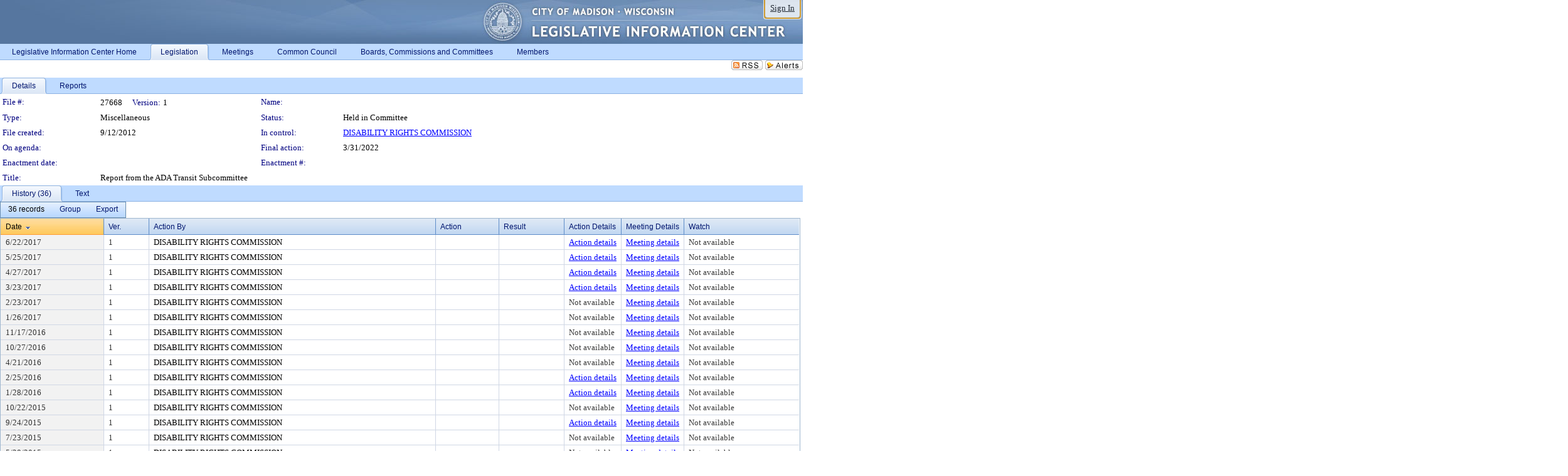

--- FILE ---
content_type: text/html; charset=utf-8
request_url: https://madison.legistar.com/LegislationDetail.aspx?ID=1195241&GUID=2F983322-4E46-4F7E-AB42-3ED5681A9576&Options=&Search=
body_size: 104963
content:

<!DOCTYPE html PUBLIC "-//W3C//DTD XHTML 1.0 Transitional//EN" "http://www.w3.org/TR/xhtml1/DTD/xhtml1-transitional.dtd">
<html xmlns="http://www.w3.org/1999/xhtml" lang="en">
<head id="ctl00_Head1"><title>
	City of Madison - File #: 27668
</title><link href="CalendarControl.css" rel="stylesheet" type="text/css" /><link href="Skins/Tacoma/TabStrip.Tacoma.css" rel="Stylesheet" type="text/css" /><link href="Skins/Tacoma/AccessibilityCommons.css" rel="Stylesheet" type="text/css" />
    <script type="text/JavaScript" src="AccessibilityFocusManagement.js"></script>


    <style>
        .skip-to-content {
            position: absolute;
            color: #0443B0;
            padding: 10px;
            z-index: 100;
            text-decoration: none;
            font-family: "Segoe UI", Arial, Helvetica, sans-serif;
            font-size: 14px;
            margin-top: -71px;
            display: none;
            top: -50px;
            transition: opacity 0.3s ease-in-out, margin-top 0.3s ease-in-out;
        }

        .skip-to-content:focus {
            opacity: 1; 
            margin-top: 0;
            display: block;
            margin-top: 4px;
            width: 150px;
            top: -2px;
            left: 4px;
            position: relative;
        }
    </style>

    <script>
        document.addEventListener('DOMContentLoaded', function() {
            var skipLink = document.querySelector('.skip-to-content');
            document.addEventListener('keydown', function(e) {
                if (e.key === 'Tab') {
                    skipLink.style.display = 'block';
                }
            });
        });
    </script>
    <script>
        function focusMainContent() {
            var mainContent = document.getElementById('mainContent');
            if (mainContent) {
                mainContent.setAttribute('tabindex', '-1');
                mainContent.focus();
            }
        }
    </script>

    <script type="text/javascript" src="./Scripts/jquery-3.6.4.min.js"></script>
    <script type="text/javascript" src="CalendarControl.js" language="javascript"></script>
    <script type="text/javascript">
        var addthis_config = {
            ui_cobrand: "powered by Legistar",
            ui_header_color: "#660000",
            ui_header_background: "#f7eecd",
            ui_508_compliant: true,
            data_track_clickback: true
        }
    </script>
    <script type="text/javascript" src="https://s7.addthis.com/js/300/addthis_widget.js#username=legistarinsite" async="async"></script>
    <script type="text/javascript">
        window.name = "MasterWindow";
        var first = true;
        var first2 = true;
        function OpenTelerikWindow(url) {
            var w = radopen(url, 'RadWindow1');
            w.add_pageLoad(function () {
                focusRadWindow(w);
            });

            if (first) {
                //w.togglePin(); 
                first = false;
            }
        }
        function OpenTelerikWindow2(url) {
            var w = radopen(url, 'RadWindow2')
            if (first2) {
                //w.togglePin(); 
                first2 = false;
            }
        }
    </script>
    <!-- Google tag (gtag.js) -->
    <script async src="https://www.googletagmanager.com/gtag/js?id=G-TTMGN2RHVZ"></script>
    <script>
        window.dataLayer = window.dataLayer || [];
        function gtag() { dataLayer.push(arguments); }
        gtag('js', new Date());

        gtag('config', 'G-TTMGN2RHVZ');
    </script>
    <meta name="author" content="Granicus, Inc." />
    <link href="Skins/Tacoma/Scheduler.Tacoma.css" rel="Stylesheet" type="text/css" />
    <link href="Skins/Tacoma/TabStrip.Tacoma.css" rel="Stylesheet" type="text/css" />
    <link href="Skins/Tacoma/Grid.Tacoma.css" rel="Stylesheet" type="text/css" />
    <link href="Skins/Tacoma/Calendar.Tacoma.css" rel="Stylesheet" type="text/css" />
    <link href="Skins/Tacoma/Menu.Tacoma.css" rel="Stylesheet" type="text/css" />
    <link href="Skins/Tacoma/General.Tacoma.css" rel="Stylesheet" type="text/css" />
    <script type="text/JavaScript" src="GridFilter.js"></script> 
 <meta name="format-detection" content="telephone=no" /><meta name="description" content="Title: Report from the ADA Transit Subcommittee" /><link href="Feed.ashx?M=LD&amp;ID=1195241&amp;GUID=2F983322-4E46-4F7E-AB42-3ED5681A9576" rel="alternate" type="application/rss+xml" title="City of Madison - File: 27668" /><link href="/WebResource.axd?d=HkmiNSkKJcp9zYO7iQ4LQenL3JpSZe2UGKB_Pk4r5YQRuZzPsLMsZzwrSvy9lruIl5GkgwLvHWu67vwJMwKSFxUTlVdL05GtcnLDPfablFs-ZjDTV4SRhTyPSYW1NSg5lG_yG93x297US-_TNEi91A2&amp;t=639011840852826697" type="text/css" rel="stylesheet" class="Telerik_stylesheet" /><link href="/WebResource.axd?d=MhwgBhFpGm96DYXZg64XBFO_Qti5qvJnP97Bn0RxNVzxPkRc1lsUOvsNrog8hB6UfUcMd9UGUq7HWoS3NR7pBHxFzwG7wn5vFH4ZiRANDgrdX46IV3jFiRTMdaiY4p5nafT8PIG-WJ_AeM3Buxg0ROhjg7TnlSRDbF0Ta5237mU1&amp;t=639011840856310927" type="text/css" rel="stylesheet" class="Telerik_stylesheet" /><link href="/WebResource.axd?d=urCACUaUZeT6oPoIZXShbnlgytxq3wMs7tMUnmP4aoFvw0sx5OWFviaAe2ZbWlhhQMX8Mi0FTDYCb8Y-WNvbuSFn44BI8cOyIzL5cbvgqlL7S5R5XTCNn8Q3MetXqXHM0&amp;t=639011840852826697" type="text/css" rel="stylesheet" class="Telerik_stylesheet" /><link href="/WebResource.axd?d=QKX1AO1vX8ebWKfbb4eOTKZ7XgDBItWqLqM672Ig3qQ3HhlG_I-hz_SrjdyOSSXr635e3yq9ulHFcK2kM9nd4YaoR3EZIdjDueENN-Tv2S715C9DxrcbNBHvWPj-Uh8x0&amp;t=639011840852826697" type="text/css" rel="stylesheet" class="Telerik_stylesheet" /><link href="/WebResource.axd?d=VUbHA5kOmz_ee2-73i0MVzvNdzUfI7DfKs-56H5Do-2dUBohvdM7xtRm5CnBbhG1Qis-ltbi98LedgE78cTxfBD6oYSoXi_YTDTQUfiswZ6cRHfY7Ab_J670jX1SIaW90wmvw233QIsLL3I1PDuJ3l4QbDTrHC6GgZfdKh8533w1&amp;t=639011840856310927" type="text/css" rel="stylesheet" class="Telerik_stylesheet" /><link href="/WebResource.axd?d=lsHxUYuoKn-ifTgGVgyNZf3eZVw2bqdnrrfBJ8SSWF0J6XTAyGsj2XcoukzmozU2bdmLMxJ7YwvzKl3RXRh794KwnXvNcPwTMFgJz1q2H-NkU9XddzMi2rc7GFYRGxglrSKxgkmfnuvKqK1tihnG7Q2&amp;t=639011840852826697" type="text/css" rel="stylesheet" class="Telerik_stylesheet" /><link href="/WebResource.axd?d=vsKpXOsoEwDUfVug9KOqSmMo0ZYmPmZq9pNuuInW9K8LhCVDiGx-4gStdZMuqyTrdQnKi2y2KGw-JDYkasLPmGPVTN_zZ42kaVpGhkB2gwWbSGRzM94ksIhHXxPA1yg_0&amp;t=639011840852826697" type="text/css" rel="stylesheet" class="Telerik_stylesheet" /><link href="/WebResource.axd?d=vM1K5Gk9WFjha8-5ZR8YFEHYjL1Hh7TMF2x1aZPBmAmzDWW1-XstB9W1dxJ0R5YnCvWcyM4IKCmwgFLawzzu1IrEWuRQ0AVz2Yl9zLNXUAfxo2rx3_De2VwDr7RvRK2puJ65LmMuIeg76l4HlNPfIU472EBWmyat4eRwznZs1A81&amp;t=639011840856310927" type="text/css" rel="stylesheet" class="Telerik_stylesheet" /><link href="/WebResource.axd?d=Nhf6TpUj19KZ9rhEj2xtdQWB1AE9x3dfjERCbojyAxXP6CcFUcpIuRIjIS_IzCgwDtzHlcE6eqDW_UkCZmMuD4x586LEbaG9IrmDoMtO4sXgHE8h6D9e_UqLYjifNbvG0&amp;t=639011840852826697" type="text/css" rel="stylesheet" class="Telerik_stylesheet" /><link href="/WebResource.axd?d=5f74rzmFeh3D_Q1RrUggdnzsHoXNkJ7JNkimu-VIDM1tESqOYkDA9bkK6FtzTgYJPTsQ4qgHtEImoM7RvnZW_L3p273YWdq9GmzaPeqiXAO0Il1v2yuWLsX3ICh5jLpyz7U31iyAPD0pSVaNHltrFuOp9mnBWBZq63sedGKX6V41&amp;t=639011840856310927" type="text/css" rel="stylesheet" class="Telerik_stylesheet" /></head>
<body id="ctl00_body1" style="margin: 0px; border: 0px;">
    <div id="globalTooltip" class="custom-tooltip"></div>
    <a href="#mainContent" class="skip-to-content" onclick="focusMainContent()">Skip to main content</a>
    <form name="aspnetForm" method="post" action="./LegislationDetail.aspx?ID=1195241&amp;GUID=2F983322-4E46-4F7E-AB42-3ED5681A9576&amp;Options=&amp;Search=" id="aspnetForm" style="direction:ltr;">
<div>
<input type="hidden" name="ctl00_RadScriptManager1_TSM" id="ctl00_RadScriptManager1_TSM" value="" />
<input type="hidden" name="__EVENTTARGET" id="__EVENTTARGET" value="" />
<input type="hidden" name="__EVENTARGUMENT" id="__EVENTARGUMENT" value="" />
<input type="hidden" name="__VIEWSTATE" id="__VIEWSTATE" value="8O4Ov+G6wE9lbfwuaC/TZtE+aMgB87x+S1rfC0Rx6S4M4I6G5sHw9JXD/EZ+ElNUD57twaCrV9X1J5/AE7Rp/d06ZJBINr81HOeEK6RXk7CZX+ptBVWV1EGZbl6LBQWGerbRi/3bVfyU+Raoz5gSm1izZIjiL5fTSbbAuMxTRAGqrrogkfqng/EGFLvpEax3lwHheFNjzzYSciKKmMP2dX3zCjzPTzdgj7IhNpvf07hNmzLuutbtxIqBne/5lN4O2p0xb0XMB8eBiud6QSrBvOH14gqQ4JrEgHR/L2dBCK/BdrcevVJap0oeOtaLQnULJCYDUGwsI14SdasuookfxdppFt2d5UgSUqnxaY6WTv61P6dMqCSAj01Th7s51FxoH5jYGPf0/06bxD0iSVyGs9Hb7BzrMdLVt7Q1T+PdGrIYuMwuRTmJYwwVTwedmFIayJYFSt2No/8l25CLpD6ogJVmrwpfjqhpkWklSNQLYw2OFTJumxCP4cfHU2xNQ4aOD4wOdhspdh+J9l7QX+Lf0HxqPPD07f6Fz8gq61c882e14ri/WYD8HQf7jsWr3oWF6cxuP+qmHUX46STluP14RmKgQIj1vG0jRgLQwZWA0cxAY1NETH5y2jUBryhZpGh6Y/iX65Z0nq/AktBHV6SkdQeofyUjSYfEzRhBPRKGzRheHWHrfFkPuGy19C6sgz50hZELqQc52Db6Q5CfijwKXTls4ilrc/NF+aq70uj1P8KeWHWx+Wr/uPTiAiOmnlwhXmXPolWNTkm1xZ7BksKmC2Nn1A55Rdtf8SDxjCM1GEk8fszo6gWi/zH7uy3s41TQhc9pquey6gSLJNVvnlRQIBBwjSwughDl/p/dhSSRq/X8xvagxplWHHei4gtrV+JpA/Twa65ZrGoO1ofQNu4uQIVgcQPl/ROtnlfv8NuqK2BmWb1LaHa2C0qKKGspiRj6/6NTQydhEUtRlQMEeJFRcHRDD3mts3HuFb6mLCWaVBtwBUcHjEzOksenTXYwgzo5W42w6EgDD2ut5aR4IlSSXTX1Y9Jq6ZkVpD0oSq7Roj+yRkdqx8nvykF/BMSIPnkjOs0E6fLaqGWBxybhob23JNi4O69TKC5RNfwNUmAYhkJNc6zj7P2acKZXJZnWayezDI9BDDutUO2z+8TZhIE12n2rflB+gk8B557kBF/ngko8Mg/0d3R5JARTofT46M0SDOLdmR7PFGI1jzI2YIadWEdGoz3VVO4lRqQvZtx4OqGx19JbW/6Dyjs4v3l+iuR8PC6zD4A8UEvqYbM3rmmpXVdYPBndmQZayO5IlMBA4JhV2n0MTTYdgdwFLsGL04ID8hADi9OR2YoARWubCfeukF8F0OxhVdwDYkWP/aH67hy/GFCfv6OTNgRSYrrAHtknElIkLVhDZTumsNdCoP+/Pn6DRUxqqRFmEWL1QHrCoyDb+LIy7bnEjOlES4ohkM3aH2pDEaWXuLGe/AekptS23ot2T8dgMSAF02qRdRTEon9O+8q2jYi6g5rRZVKfWK5NGzblYopJnOYZU8s3+UFetRDdTN5GbsPO4BY/hOph5wGLX1Wrh91XtTRqIkKaumnyIY3/5s796e+kSbfv6S9x6nIfObIAgaLB5YkqEWq4thhEp02lATtZzQXdzJUbmY59DXha5QBWaLj2rX/jj+5jIL+kBaX+bbDw9FikjkL++oj+7P8qRl6O8PDxVuS7fhlSY/0Zrq4wQu/tr5GgnACdmwHM3rxgnsBqqmW9BL54XEcUrqJ3EwR8t+PVigmctLHfaSmdeQs4+X1llbniNWBeExKaVJMWrfPeM3WsuIAF6yLg39iNIBAvUSwaU9z+TcMbemQdAD5JrnTh6nrgI+iwXh01fcleiJZFieJWd+84QSnPfRj2jPmhixNRn+zUgil4v0tlJCFlk6P5HHqb/Zi+eQRjGGZ1r+CBcqGqrthtbvpWtJMcqCuTCvEO2hr1WS/g7TNrj8Ouw7/hMogiELv0LLXc3iaziS011gn1RJUjF8qibaXm7dCjVT6hpNl3YJ8NfkT4ID742VGTny2uiKQfu50F7Sn7131xOEVHDwe48eB6zxfxWH81Iru6nZbVWznga9V+FzE2QCqltQ7F7DCbg4rTW7taTaVqSuPAHkh396neey+3ljQgTgnU6c/usGjtkGNgSQcLRJc5heS8IcSLSLFw66G2PVQnTfXnPbW2pQWeyFSJmQU1NnUEhC04MfzcTsucVie2rVY10vE2PK36VfYp7wllbH3yqw9fid9Od7PzTcKFn1PO67IaWU+HWsdZl40upmlIF8VQNBSHGY9+MJV2dwHEv/nzoTZQarBA3C3gO+jZdlqTjeF80ALU+TSCP/pGlZkmQnWzUP4bjPwkQr16ZbWpskTWr+wYYEwy2ASHnb611v2x0Y5SNH74VYLx+UosluX59xe+40SdIe1478fmHBhhj01GD5OURtULOkI0enmNAaZH6ooeIlgg73xhGaV7RmTQWR4zyn1qyDMCAVQdg5Na2t8Cmjr8thU03pMY7qU9Z3u5OWMxLv29Mpdc/J20+BJAFqE4jnCcOwmEkaFW7AohOTrLf77xDZlNLA0/IUFSgjaYEY/dZjBOeLXe53j3CTVF1R1xdq5D2UIWolRZdhPmKx58/gNl/K7d1tnfJiOQoWuk9w0CXcUVvpBInPo+O48KPOtO4har2XOlq4wl+XlMt1nWsV6saZfmLumSEuI0Gemu8RQ3+tJ3eBB1koRQl6YFSRUEdMh/6qfkVOQrVMY8BUSSC7SsOnp4SIUxn5iIrcSyKeRLyrko8mPfTv7h/ad2WMEqXRLAf0BAP1YM8HbCRoVGFaKINdISgy4zp1QXO83cci09BdEa4A/[base64]/qxBIQ/Vla+/2YnrkH4BURMAxQXzJ5+reY2+xRwWSWcFMxXyCBBscnzIjn/mF9uS64Dn0DV4YLF3XWMM1pV2j3Ar6fNC91jN4OCIeuIG5RNN+hW/i/qHBBpa1Iok5EwbrSxm/53nqupj1T3ke5K8KtFdScRV8QWCBVgkttVF/qW2HClycD/wYa0HLqto/bBIqvwEYCjwbHmCuMAUJ59QoZmb4GY34NwUrm5T6zG1u8aEErH9zQZ7hzclcBmjPZzdNnuRLZHPvv2iRw/VNRfupPJj4T4I0uhg+aSU/Oc/qQRQGCL+4gt/+LjQcbIruy0gTEpCcioWJihi2egAmoAkcIarVo15kBXDtL9gMWt+ni/ZeqjtdXN4fya2n9a+YvYitTAXdF+mgF40xH9W+LdVMHpGOVjHOKt/K+1HaFiCqmBc7OFnCQ9Vs68/1v8RsRx1Hty/EaHWUtvCJHBHhp0e1IXTp89m35WoAzIunvRMoDCl39DF7altQ4F34lkE6/ZkkzhkeI7KLdui5f7WMcEhm0n+DAwnrStXwXZew/HJXzkwCyniZjtaJS94EXLdp6ILto2KW6TG5QKQnIdyfBHQYjTwSZJaeGA6NX8RGAb2YIAVKqQKttCtAbS7XR7B58VR77ICzRbplQl52Y7MeGvPintrhlj6SvFb7iPByJThch9cTwcj9A34Gag+q1j08LsSLSDvhGZhqGsP40ZJYAhSeMc6ob4E1f0Ywm/VuqmH04Oxu846VUlVLEbVkmclvgThIT8zwZRi7t1AfGEWDDtc8YC3/jsEgPo9Nyvanz6qwFCfA5QRRh+i3n7TK9ukRlv1vI+dl0GSqxUz2SdkO+/cjl58XfFz0vh5XfoaoEZg7j91N0HLjEJ7HKSIPmXWlpDNNBglIlNZE0sqb1XpW5chLxqBkGLnSPhwUevhS/PzWYS6t6FLnWwQEi0Mr88afAq3+DDrFAvb+Okdi96eYzXVWzf0WVGXXEOaRi+QZP/GcorjnM4yhnrcNZHM/KYZKk5zhfIOS/pXZZ3jsbdem5utgHkAl+DKzEBQxWO/q0Mei0yZemlaPtikzBUq+jaUrci/nCg63XMY8QvxTe7o0DDpJ4n/[base64]/JlWbHzHCQVS7147Z/agg5OxULOmgDnz1O/[base64]/ypSe5EQxRgB41P0eHXw6fOKUhOeY0wbq3f2LOdEcveehfwDbGNLyjY9bPjZcq0PUiQ374XilvaT7pCbel0pEURq19uROVM+hS+FwoYzYEo9GwAWyyBA1au0Vh6Wt4Vf0+NeJ3IIXbBvf6AmVKdd58/m9vIMQCmRFueB+gEPS7e16FVApEuGWkBpropqJmSRVoXYmS5oYJg29SiPqCTLfbSYHTEuUZvDdXW3imSZ79FtrJDwFofnqXwaYKyighmGuDl0hxY4p2Q7E0Qm0C2X3ivUN4K6TNYoanvnk87WpzmKbCDYPrnSKRcpSso/KTHZcIC28LlYYE/A9555XnOtZBmjCBNLt8tmlymuQtPiIMtWgoRjVpeLMrZjfrHC/j15IMmX/w1RgkyUyX7qoWqc6enHpiHiHNqjJpJbozYqB3VoKgexCoDXgCMt95JbLFHxNXU5A5jfC+ciAJuQ5PK7lqvwp11ipNkO4LbZoeVn30fbPR0tk0/rfEaYkhPBkIhQ0MqCusZpRTPSIZ4qKfr6Joe328DAcF/Uq+rVqQowxSscXPeh/gjJRXvA9DaXg+18nyBvcC+U5ESC2uIqOJiBgmYC7HidS5W75N1UM+4joOYuZ8U1rE9PRhfetFQu/qTcehRDwn8s8ioRwpyN/6sVCFRYPfFczHDJu808ga/RpY1Zqpf9dQrpoWjmGbin9WZEAlIVn8gATcrizn8z0sFwzJVQx5Z+3calgazRxdncdQzfWxwy2vIKAg8io1/h4LqXENEE01eSPs2e/AEIdFJt/q0nSlyktEKlMTC1tlFCK1FPkQnTYBXa5OafkTZLHZalujWuRg9yolVbFm7yIpgMAZBFKyIDZEvrgfXBWNV4ncGfnope2p/NKG01cohBlhgImDXLWMQ5wuDn/1qRcOulIiAFErYlzstAyRR/pVRFCiLMi+Nwd/Xgo72c8WQ/ZtU4iKusQNqi5GjFmiyQmtGC1QXB37TorkGFnQQluosn/9NPD82QxNTZZZUq8VWg1f1QjsyPNnlc3pZa426c6QGFxhUFD780SLqek7z6JgK6eLYOkHCOWCZlDIIG7Xsxk36CbO2PAWoJLn/yIdtzZM4CZFfJooiNtkq/nConDfdIbKGbL2bkKUxkteas7d38J0qt2GtpBZVg7SH4LnB85QAjEe1rqww8vb43f7I20u0xr6ECjCZrSYQLb4PAL5TzcWb8edgp5ZFlG5I48s1Q+Y8j+pGTz+kLPzFXVU2R6DpTZ/WATVYLHdeMqd6mbUP1C7HrzCJy6ePMJQEeCJayyOF+CzALu3za2Bo3juwoRY4a9EwK1K1VKg5quYpTWYtBBtxejzazDFVAqio0TpS+79uGgebvSU1zHJiQkhNoSjXyfZ58nJ5WbziNkCHKbzv2WGrSMyzKfFM/m2bvsuvgRK7iGiWBnMRf+1EqoaBIr9ngjG09B8aPovdTR0t9EUUPvkKDsZrzZAy+gvZc2BH+rg6BkdQFPESvxidOI84LgAgEkR5LLjww2dIu477wVhATzOuzc6oRQwNfoMarx0jWcDsQp0jBSVVv+H8J/wBTynWo0W3/Kq8JvP9zoKFXIj9SA2JJHTEUaIboj+gA0RLF/zAjx13JTFn7wmwL+1/5An2ruW0pGUAt13uZ9sCYgG5q2ewXsy9zBA/KL9Xk4MQTFHEoV3tISUmQHhlo+cDEMQYxusKwLiFRPQJKrTn/[base64]/sIEu8837W5ij9qPhmkicj54pmAnKB3R89oXpkE/w2e7mUEIHVRByyH0iSKL/sUIxcr3muGiSmKf/YA5ArrvrIfBkEXa4kCmR0KkHB55XhFnTjAHH9We9q82epbR8XAsqQe2H02hCYmR2oUztZPx4fdV1UAW+XvVN36wRuPukTjM85m0/A1GACh/0jUmwUtt2FbrKbR25RSdL3+x1toEaoqbN+EDCbfPnBL7OZjm8DCVmvKkMsuhI2gIDt7+D8Rdn1OncoRse/pnoH8l9LHGPrqGYjprsYepY2+oLcBaLLWT9udcJzl1k66DPNLCWEf8McO/DAttF//zXn2qKBOqNcsxdc4MhIu5ZSKWiCcex5RZ0lFUkxVKqUar6jij0PmiIyw3bD/LQprCmTpa/sRFWGwbVynZBHGS1GDZYvyZtYzy7ynys8SglTu8K25hmW59lmFwnuaxjpFSDahH3lRPuBSKcGyTc3ceT2cE5AokNQawU1fKn3GbFt7qu3Lo+7gljRbDvFEAUt0OfJaVUYPbxMs6E6qPlK8MMBs8ubLbTHcxBbnRxKqydw5kQsegj/S6PheQFV4LuGTHr+TFWb8BTTXYp3hoN7I5V2xDOpmNTT6k/s3w65uhM+bVuuKzmOo/JlcIiMOmQKKooXX6bDZBz5BSyWlUnYLLC7FMB47+zm+BR9a9NgoI/T40kkW39u+VFZmJCGUgBaaKxnupvtaoCVzqinABBiZ9tljuCsmmqy+mni+M7oTH9Av/RnRUutYWJkIxXmvPoNv/frO8F3QENd7nk2lJ5nwoAr5o3n1//2NO0/+Il9zJXKnXh2IVoa2jgC2CaqKaLNOU0CyUbq/7pCsx1zfOkth47Ga7hwV0wfc4xFNbzeKd0m8WzeUuNewZZyw9TF0L7BTsn1oyR4btPkYwm2kun4bNS7mqvm85M39REI+FeMkP5nF1sDEznFew/E87gKl2VVo1iM6o2bQU2+VwaolQpG7KJ5WQgF1a4u/5qEuhy/OUOe/3/jbs9zjGEzRLUnFRweufxP7yqMvB5CHn12kaEL7m/sT0QQRae2cGBC/[base64]/hl0agnMqdGzAaS/ycSFJnMnTHZOEyXlo1mDXEyS3AP1XXc0zEqfKC8GadkhEqZkCEAtF+V4XoAJUH9wK8Re8Z7+b9HDPa/eJIRs8+UKmGrHmRpRR4bcAQmgKoiIbFiYq0yFqo0by+SDJqF6dFH4SSQp+vSj71xhoazLl3gHhxuT0+nTR+9I3Ygq+sxQpqXEEhq7OZTsm5KuhSjicYDhktMIbrJuZsgYyzKHgOLtZ5EiHd+3SEmOLQoSFLvC1dSl+/V5C/1IqocvGpN4jZQ7CE15JD8nnFsSPlwSGs8gAy1dwp6reecjUfhTjDkefdBPx7wG3Nf14ZBC3YIG5wPQXcxFG3/A9hmpc1Bvb8kG201UCU5vBnc5kis1RQpanNEVFeUPwPv4M6dVdoyH1shsLByLaszF2oduWISPR8COCXp5++1yI1bY3d6/aHzvoWWg5coJplrdeiPAnLMsyFHnvchKJ1g4VZVSpG2lXctj4LiFeDbS7SP/Xrmq2uDTz8wRgtm4K6e9LGB5+Ir4QO6s77LNsvIr12MK2JCCGyu7cmQyq1DPpeEXfXbGRAScokNtXMSmGLhhQFKGlBmMTQUEuzgDe0yZZ9cdLatmAT/c0w6vxXJpksKAxVxo6OUnj0xEkvbl4+ZoGCr5wqKzNvaVFKVJpXNu0v3t8CTYJ53OvUlDssJiXj4H7qE22aSllOO7xUngrty/s2YKw8zuyNhUjJlg1M6GdbgDBf9H8vbGFIMVhQFUeo6bw/cU1mLBooCrjTWOf5WngopPtibj+BoX2Qo695hS39ICdD+jxVniLZ6D1lv+SFd/6auhhyimVgQ1Wp9ViXWx3lgD9IMmJrdy7b00L3gL7qTAiBFzXfT5Uisb3XIs0xPiaTUGDwyUP9p3cvFnuIT5HsgORxLIcid/u9aYzcGAM6YpU2F+5LfXRHpUK5nPI6VFBS65kK+wU4cZ2hFyRr7STCgMdAoSbPJ3kDgQvOeXtiA9iCRRgmnWiPPaeGB0FMB/+66LpAd/[base64]/[base64]/qHK6+PfR+oP1/jbIJJdN6ZYGKlPbOyEiG45LrJhwqp9LkJOtSRFleumEEGmuONbDtSQTYPYFx1z93wJaxQmeTbHFX5GQ/Yrq9dth71sDhtfP/jNQZYbesCvKTmQOOvHGcp2oGXf1GYUjOot0FLsnwHzPBdIC37YsU0bLy+A0b35B+o18cCKAC0nSZOmIFqqgh5If0DS/56/2sT21x4brfoonKWnBhER7WbjuokWXo3Ffs9t5cquIEkK257XlFs9yBOwMGZdNh180vrIj1QYiAbtr99ajFovBKc2rNH5U7At+ZB37/y+02J9jPUEmAxa1TA8f3VrDmRu/9/kqCvjErcFWYQrfXe/EGrukWohj269H7vClRtU4b3Wf0hemvZuP5ZEmRoRvbQ7B99iC5CeX3vr/xCGmIJ86JjoxKQsJLXS/F7ANQ84NUArcj9r4G9J/da+rSycD9ettyuVUwlbGETMlJj3qbF0AcvsEAFcpYbMIB6IVggSwa13sbD78eoqLW5r1WX8eYzeli25vnOrz3j2MAUyzJDnzxIKPLC75p5dfBA1+0F3b0Yr7XR/IoJQdKaj1wAyM/NWog+o17P6xe9U3wHiNpYJcs2KC0YB428UkkjA75Z0n7vnrwXjPln8622tmzAAkTzCnuCgTRNOb3gYqw/wshATGiVSJoLR0CqXCRn4FomWtbVJsfz1aho78sUqRmn7P0zj0FcQXTxvLWga7yWthKyLAd+xLCohcdEDmZnNBXmWQqqRXT0uYJdIu11CGLTW34c3JvPhmoqOcj9dspyZwJJtqnkhLzgP7tPqd3FHj++aD/+QLRZYSmf1euXbyar/bxrUC5qZN874P0lML6qNnSkAk7rUCRRF51WpPYmahwodlOMacoYC4ozcNXhygvPD5/cC84u+kyz3/bsB2YJLXXndnz0Uoi7urrDH/gX+sHrnyRQfndLj263qkTzvHFO7AlftPY0vYkETrIMSjBMmRm0bZE7b2a+JoNSVkm0cFfoXNJM58Vj0UgFbS8qPdp6F7P2eLQo+X2jJmMCuMskwC6yGRE72/5GZZzFJC4OZpVv95oTK/LQY5DW2vIc+Kbw7IgDT81MG254n4j9DTWKDPXNPr7/[base64]/UjhEBOPIKmJi/lxNm5k5pfJT9cHrp9VK/uZEY/977hHeZ/6sTQnQKJg/x0wdi2xtENUnByindq3fa9CqAVAFKMq/6QZHMBfZLAKdx7EGpou33oBwSHXLWOj6UcmqPWaKF8xwRa6Vnb1E+zh7AHNWrEPoSVxWaKKo11PamQK6n2ppsFpCCv202RdHSADQdivbZCXK6tE7fVFFO7UY/PL0POnapSpSPRtOO+HaY6ph2Mlw8GiaiTz0gCy/y1Ouj6k4UTOkWvX8u45WCw5kRILubfrZWaFLsQEgzDszR6Tzz+UPL0FKaM8gMAPMc1pW4ANGueximuTYcOAoLKSInJtlBSM1dHeXonhwyhFphsr0qBB/G7KPOmP2/yXDxcr+df1Zkzz5i+GBQqx4qLtOjATMpnN8tBI2CjvJwUM9fD2qPwOsVeL0BqgOqXK/tcACwf3YHZZL6Y+OMc00Atc1jDEKat4xfOaQuGEkI5S9bJ+pcRwEKAQNE/dhBtW3WYzPNZAQbOhgO2dCYvLAvPoHuFDis3co3MmoZFyULhED8wAOziOVKc32MDVyzNrJvuK5IypjAR1nV5wOOgC84Y5pa0DIFkNlPybH2bb7pcEO1xtKFKDF0lWEYSLE9Vp8pdGzGDm2G/qJR+AkUwWzRmL4Eec6abw3DfxOysK+HxI0L5Nwsg8ECu07F35s5PubOawV/PH2GeW2CwVN5rHqiNmGR+SXoCqN1HJYX84+/O5qSSgyj9aV64/YcAP/5f4oLp1JTuju7PFCo1VJCeUPF42fzy3di0aEpvSfBfHcQTh2iUVAe6BnakIKMUwKvEbmTIBCXep2HS3BUohqS1BtB5RPyMO0aiOvWxp4QOYCYR00TbzCX3WQonQoHyP71ucXbphs9j4R9LnVA/xgbh+LjOtL2JPG+AuIxfdmidLrUQ6eoLRNhyC8Byh7Kr6hGVQb6AGHxj2MaJ0pPS5SHxgF93jNq/u6eSfAhpUNavTSyjwS8mb++btjFBccYTEEisxvs9FCgY+0tgdmoCvbq49uhERYTPYEX0yZN2pAfYzrWkYwYMCj35Ftma54y7RbkAOJmu04sb8pGKFd7zMrb0VLRx2fRzsQMIr/Ha9SyFwRJhXONa4kZXNmAFC3a9QSWuOdqNdKBnCFEfx9jCu4qMwTOrYuWFp5N4u8igmZWAOMiFekzIMTMinZ6kyUEb1Diyb/g/XyQTfwONr0d4IdjH9TrjbAQHzD9dOS1jT39Aqlmr1Xs8FdNbQneH3XXA1rSZGHAYSlPtV6yuUZQbkmwJPAFD8UrJU2bTmqMBeTPJLA/0HVvd5EDAz76XgW/P/DxZ5mLytadjUlcRjnhlySMtCnCGhBZCHPz01xO6g9u3J5HJnYZ16/7eV4FN3kBprV45bXBU/iLKu/WpMb9JzoyYuQ3xryO/qMOKQx4DjqdEMX3BZ/c3XoVoOI56WvLiPGa30Z/[base64]/VADC3LOkDfALo83yzzQZ63QGPBQrv3Q1JLBBV1ZGcnSbnnbTEoMhMgWUQ/uZrC2Wpng+lTNf3FNMBbFzYaojLvjs1xkyUYQHHdQAjRRcCEWmW2sB/2MgAiakAlaPvRdxyZXEQNaoVlLK1O736+K6B9W8gqW6rhCzwFUX6Lf5Lhva6ij1x+dfHdeYkPPNbmkn1f4lkp6lMFzfTjruMUnmR0XMPIclWkK9/jEzhXMAfNTg1nPrSbJAuU/ojexmT/KifyMmWV9OTV8JFoBdNZhA6WNg2+Tv7RDrYGhCSz4h9sshUu6C1OmsoerS19PHHoM9HQaGYI6lgRALP6Lnb7vkQzMhZZ2PUg2KApfV+jhQYWoFQ2vyzqntSezb/Viee1iklHAiKzZk2z+Ow7wxdghg6Re1AUJmMUmycLchveVx1pEEt58d07cyV8lnw4V7Z6D4GWzslhWtK14hvuxr+uGk/[base64]/NEOqeYWM1ztmuoonSLFPCiWYU7Ir6n6yOZ0381EP1lNjk7QkIjG33nCiLxFZJb8wAfJ7CYdPTTm3C6czG75eUc6Tslu1CXOpORqN4ybIKZAdjNVCQN/Z641wRfMNQSWYdA5OgsW6meAyC+1tfBWDBd7/wyhXWGa4fFhOKNYbeRMkeFVr8GkXkHF8CCmM/JovaUx/AYt9YeOYwQgp7WoqQuMeQ6+U19zM1zVj/+CFuhZhT7RagNEuo5+W52a1HEKbX3w37I1i5ywA9tZu2t83etH2SpMSQ0pPs55Q9pZd2dC8vyMejIW7i8An+HA29us9YFxVE3SjzGFLDPg4PzTuEZE7Y9C3OcYVyNdt2aixLuK5C8jkYSCWrKdSc8xo2shEyX9HW+BegeOVnHqvSEt1L8fK60JZejPkQyX3JAuh/nG6BSSK/nkw1Y6dGFMHuwu6gJBYif/kJpnERKUwCI7wfJayWXCOEI2ajjOqHvMDaSlcm4/JKJus15QkmLtXQNQdz8zd2SXkB7p0vlbl1ywb9x5lCZFBCzLxm+hquaNGh93SbflvaKFc7LPazAKkdP1ARYvCErH37bv9Ff1yXPJnqZh5LiTIwE2QAHtLpn6msulfq0AWTdyS8iMh/eIhaCNBbYne01d/2+hXbohiMg4pj4F4tHyS/RpeR6+qXZU0Ca0eAyQYE6/jDCG1R/ROU6QCr+JvkuwGlAyXUHSufPf1jyUK5kkA8E75OFi9S8lWDdnNJXWYnrQjifOHypEPaclo9C8boCzUlwgRtSjMacCQrMZHCjLKr1Uo5CWBYPCj/Qp8sgTlGWlM63LGEL6OErv/[base64]/SkiE7mKJ4qPUvoVYckvtXnWXDS/2wKugpIaYzY/jOptcxq8dSe0L9TMUrbpqGdwlv3bW5obrJy6HFUYKqZC0lIpzgggpjjv9obBp5fZ4QsI5bYQeMHzFK5wV+M+MRX9VQXZfgZO9mR1Wmwp6pwxgPtL++GTW+Gr9sn9SFO+PEhfB9Ewt5ibEyAtZ/1WuLPDQJLPN4fNKW8+uDcIDzRme5pjvdozRYtA+ghuXcwAaAwNxT23OdBFM9V2S2AJFMpRoJVd7LUZtoVFbh9P8r/1QBZhRxNs9LQ8fqHrXcetocu5qkYoNkotH23Tb6t8l3zefCJJ2T8ZnIljtCmd7xQO86PTIOlK9/Nf7ae1wTnE3j/P1NMTYBrZ99HozAAvh4OXn9mlMXIRALM8cMG7E71GDn7x/qa7vlMUasuZEsi6D6x5eXyv/iqfAvQX5EZFk6H74x7QpoOdPCziXRHKgKbk6IpyA7Z/9VYBvISe8m/3snvXm6ROTirsZMFltDKvF9KmhKdJKfsXxuVv73vv91XJF8WOHclNr4T0IDNcwwPdg74SQon3lxtFOXNtiaDsY/aEKd0AGTEtFHuOoFB49Fb2CtqZqjFMPAgHAQosdTaVG/3bFRyBhiMRrK6fFyEM0Cm9EEj+RDBJvQj4S4JddCGux6lAq3HY752uVMAaTdxmJMbcqi88g3Iikz60v7QcHPDM7H+BkVNIy4BfaCStgDXGGUnDc5z5uk3VPL6D3f3gg17fuOPOijl3TYYhRGQk+NbcNWEyXyOSbIuOs7deQ94j2Fdg/WWM87GnuCpNBJjuvcBugyFf/HwhdpvzeIEPD05Znk0shk8n9ENXlrqbXDF3PPPuqeREAubycTqN4RiJ01EW9EYsSITB4ECE17igr5SLb6jFTtQokXSucM+dhIdwkqKBxggsG+JK4cngNn3uY2Aat0YzVkVYJgRFGKdews/PrLN/CGxiR5i6eVvNQmNXJZ3bqa+VSMfdQvBFLYWqyBnb0bjbm9hQVtihRq0KM12nlmy4kFeCPLkoXbH9JJX5PVO1P+Rv8TBfBXQT/IhKm5R4ZR6I7ezR+RZrw9hwxfoQuk+/cT3m+k7lOYlzlDvodX3vuPdOuH1ddF2DE5+Z6IW25V0lq/TOFONtYCgLUfSVnL6+9mpLK/WjNe7LeOuM2YX7/c14cD5sCUpZ3cWEA8UyLuZVelxJv9DElC3QQy+Igoq51JGC3J9MWiLCco7HGSXHJaRE8jdEQawj9D2WTo2WGYo3z363JnYwnef5rBF5u1mrUoe2VIS1kSbHKPbMM5LQaQbVDz7B7uJqDfV0XrA/hn+CJY30qNb2FEppsxpCDUgcK/SBeaBoreASAfXAh9pVfWk4v7yqDJihM7+mh5D19LPo4nEAPpV+IkuW+QO1lVGjdbWWlb4aB+8M0qnFDfukOMdrEjBiRCLQ9uChzEOttwru1mQXS/PQQvYVMBJAcFOVN2jthjhcc7BrVTjJc7z/+1Q1ynmaD9cT/aF0Q3i50JIUEDRV0aU2+htHTbrbxsCOHqAenfYXUzH0p/uK5r5nlVJCck8BHUQghwXBmRGvM1cFG3sqb+mTAPqT9RQ2jjEVmlLtZg/yK5E57gU9VoUkBccT0kvBmgDDSsVbBWrt+sgmQjMZBC1veKhuGo8BOyXB3eljIPeMphxxCuq+NWcU7iG0uV1qL3u+VJLUTNqZpDfELlW20pqweINQLpFhRijfPlP2ZPBJ29fWN7pAvRhdjSf5wrFuAmKitd+BO1WmUCaV83JVVe+1S0CemLSuZJ8aj3/ARjs0tPc2Myb4xCCh3KMw2Zy0PH0mtW1zYDnecdHS22CPlYHdjVoU9kT4gGh1dNcxEJkUE8ogZrbN/90zLtQXhlRnZbMKitjZiPYRakhFzleARBXyI+16pzL1jIul8Dbszgp0/VFkz04T31zlbnKGjM7IYpRQTwGzvIznDIaMmyzhNraAM0rHA/nEgh/cUmITYfP+MIzXLgFWhxoqO44wWNRPzGBC5oJ8KWwLflW0RE/30WCv8YvlLVLnLSsTezjWeP9VyvdzP3AcA5bPDrUqYO9d0iFofZpzUZKPJm0A2AyLSZsvLEnqsMnMqdYgf6WMuQlx6xyimBq/ZGxa1qEQTzfn6uM13CFNJNC8yVxKnpLFUuay3j7gTX30FAj9swpkhnOq1kD8CQghEu6ZjvVgOrOTyplkyd+WpPWPwGJupduUDXYcHzjp0PgT/MrjGnPae/eNoQoJajWwEg9JDCoOi2VAadSmg862sGrl0LJxTvMtbjkOK5QzBzvUQQwI+wnZQqNeFe98cs3T4HsXM4vgfd5GyqfMOT8alUXKsXfxRkISX1J3xo5/oIb0w1ZJiPdQSYkIoI1PXTt9RbUhpU+DNdOAX5uPW528UBRg3s/XSSe9hq1j/i2vLVCXYoPwzCnDYzQjk3jubIxCY+qPLLJNxc7FdErLwJ2c7LLEveVakhYxTysXm1wODiObFfCfQ/JEvwzaRSjtJtPMRvG7L4nknU93ralr3XLVwtS9NZS0ki7DFvvBoUcg4nZpS+xjmVJ5PtAXqbxqDkWIHOfQS5arpzbyrDuamxTtM6+QAF8xAWqwP5PmXOcySZcdJwJx4Cb5vju4ij5uC3ppYzyOMQN/K4kN5khWa43vo4HXLFoW6onp12+wd3jarJTjPydQ+iLaXz9AY9askkpALY2Wij+gg1xlsZflBeq8VBUOhyLGqjyKiGVlk0b4MoQPN2GbeeW7Gz0nM/GOPoieoLMNW825rWKeUXLs7TGaYka8wI09TuJr1RQvYQgWeB/LjTxQDn8qg7cFdhUDj4+ucZc1qSp+KypngDULctz7L8Tq+zb8GxQPiBMs+oRvj28DTPPvhhM1h+bac0YI05g8FJNhtRWaIwwyNWRAp8VcO3x2Bk7X7dJgoNO3YI5uGphxvfQWGCQX+WW5sk0OEIzc3WO7Z/Xip/XwnE93DqMBeVwatPfvbM7skgWo2jeNFr9qvgzGJrlkv0IZjib07dyMLdh097YeD5pOss9NHy2Q1aOq8RgtQKqKBi8V0mhVaBqIaWjeeUgDzv4EW3zq82CxowzY3bed6ZinmB1PLtfDno2tds/YN0wTwgjj7AukVOdLi3KICoqPWDSfkrx2SwghjCEIJpcrJhQNpK9l9dPKrKHIUarW4YpL85aUGR4ukGbMhhXKbbe1dyTXOkY/ortdd+a88rEfcmtm3iRMFmx7ipzHQ0kmUqimmdPQx2LvL2pY/hl5/EgLaDgnL56QDedyuoywF7ySJ/LpXCbezCwTx3Dm9q1BqwHp9o4HsoceXhURPnWyWeMvXlvpF7Slid5O5QwuIWplioWQMX+aFstXggsxMVfFLtSldLfpyCPu6MyEwtu3OcvrcdXG8L35MkGp0WqLojI47Fx092uykHyiF0Zjl7m1/qKtnRasCqFRJQqtGK4g/9UkgqrV5j1C8eVV2WXGEQhFL1u2jDGwVIIt5smJW3f2irPY7UA7vvgHCcVEbJlUnvgAaYqT1C+PCEEkgHkZH77xQMxhJx5OpVFFEl9j3HiTTTuo9mEwv/[base64]/hHxbPuH4spVr2JYnOOVqP5d7JTWN/LjbOdywd8ZUmaaokx6Gr/8IXux2thvI3qXYOQ1oteWo87xbsMgcS5jZa7cVqm8yxOJbPdzDlgnNT4BeK5FjTtcJ+M/xwJEmgby2WkpQ1xUrY8pah3z3Zeb5g240pG3LbspLOqz1Yaga6XZOdfLT0y27XLNZLe0TT70yfXzZ7gF2aOzja6cGiuQGLsAcrOiCqWkAjMGYtEUIB7WMNDdYvCWkB1fEE7gAarj8hmUb8sxt3KKdmDjK8usvJ0GrqNdsSuVQemDudJmSZta9CEF4BP/[base64]/4hSLfODW+QE26/qPVjTVf/VLUt4r5gEuxkmyFL8nU+wXFql4svaIRQ9CEaCFrL1UnXiamvih8uF12CzqO1Fr5TNOhA/l1rCejD2/067mzPcSdqP4T/u2w2zZ7RVSeGCbeZOMuKGb7Dh67kXARvbwvjzqd03tCr/RHq8GkI1zgXP1BN6b1xMMwRlz0k8fQYh/hZi+DMLvg0zc3QoHPPVCo4ca0Avq5OlhLPG4v5lE63zN4C83rnoVWI25dt1PEVzzQ8OtW6AsFpCV2yHFA6PgEkELuCPxKX8rckIkr/k0KDFG8GZdLcrbtX1Wo7iW75Za2ckGzZtXnV2yqnbAGT6Wtr2hfJGeE4f81CrwgKhAWl3xxvPE5qvB4OQ5Dwl+J8KuX7666pzZ6Pk4Lj1osMTBDSk6m5lPaFs6h0/xgku3ym5nRAdeZFSb+lENsadgN1uqQvT6Vauh6lfttGNAhXtuI5YRM8BG9hZa9Fq9HwfpRpN6nNaMpL74rgIp3ycRYdYhm6981owsZZEu9n6ZNNgL3AYWZxp/uI1HnI/upL4EOwHo9lIU9atZn6rycCBAVVPLRj7ThRkUKrzLSA84+UgaswEAyaO69TkSIcAqs8q81epft/GgLqeFroxA/K6kqE68W0FEn17OP0nXkHBmJYA/FhjA599WhFuhajSk4kZoymy7zHGEjz3GfOuj9pnVsezeD5tlI5UUjH2dmIJ3HIhmOSuTKLyzK3gu0a+IHxscuVxAOvyoCM0lMN83iakjLnJezk0UAEOLB5A/CfVw8udyes+R9+04fltzzNN3EMCQ1DeTxqQVoAp2LUIEhi0Ot6zSLweWwEaTBo96lckZIqJ3ElT6mzWoJMy73Ce2J8u88FYMVwees468yTn8t+okz1y4VkgnsPJjY7Wk1Vc7xKZwrit06/yqku/1usgQIRZDRnW87TKTCuEMOooPjkQfNWfp7TRiBGcvl7M0tzzYtaWyaKiJzZRHLwXwot8+k7gHrJdKvBGjZtcPJDyUwZixjPhiTPZGubgcRlNco+A7116ABb14eW8zNj6GxmoSy0OiZATipao0wCN0wQZ74XYxekLzUm++dkdSHEScVg/Pzl77GUmRUzvrSr7ZmWsh1PUx6nRcabWibNT7VU95XPZuCbS7XINBdjofiiUoLNHd63u86bcdg7URAnxh+vJxEMbYmVlQbUL2cHubwY6MtKmMxFS8Df0flCEyYSH2RMJ+snCM7lJeT1hs2iD/3FRrROU/WjznjHY8DgtxOHV2ODAiG3BTrWPfWasNb2azEGppS+/GHkJT+R4+ORuzfRAdaukdF8BQj5e5SOUjHw41OvH4gkMbCm5o5n/B+Tap1cDvrodoNO/H/LCNPSML/1Wcv0trqmIuazK9zOKg0PVKFLdFzVCmXcYUnO+Q/MPj+ba7+lfIpTWSq7Djlo50ICHttz2YEvu0eUgkGIQhdinhmDb5Hc7Iz2E1ZYoahLwSk7Jhzs6wMznZXBrMOUBrKESZ7j9KjVGLViL9l9Nmmp+Dr3unM9cMdpQKw22z/akGrc2FtRpjE1aTK6qmH80ZCKUVpQvF48H9tB2kSZvNe1cVmp5sO4MsOUaypvLKI/Go5eOwi4TqOfTxLqnUuJLloVWhXvexxdIzfSA/kVqodbFODVKu/7tT70XJZdFQP9uClm8IO0YBNG5bvcHEgb2Km7pzJnDd9KP8V0dcdSzolusttF7IJDDlDM6/2ByD63cl5JcrMNvUlwFr0iXA9AKI1QZSfSYm2ImrdW+gXLi3eLudFI3k5TOLaq6HBW2SJI3qtKhivSHir+mbzYRLI7BPopnexBTFx41SeYlhsEJTMcSjoMhYn8zTwSIl2Il1qq9C4ZdrKrEXw5wLnaWE32cFTaU2H7n/x2ZWGu/8B/Ym2psI0NKMgdFI3LBO1c4N/c01//K3cBRYVqMhtIGYqPW7ENAPOQtwE0lqf9Men8LAFs9Y1bdW5PXsTjHBN4apDZlP5WiuG6LuNXzKcqFGMS5HuCfLrJ6h6Zghx6hVlnV1K+KNok0jiypFEjgrpvrZHSIhl0nVa/aCZNg98ZRwmxh663jhVnzqEkm3nfMrYosmMl7leH5NvmRjAwNDTLfjOznVDAv8THioXgkrsYtOUmHbNnVuxWESjU/r5Q/XdDv4abgKFYZxWMNXS6Oss31qgintuwqkRNYo2htG/eFx3QNyDmmIJQsqhCvTqZUmHlzHv0YO4eyUZLjOvJ7U9C0J/2tn/[base64]/NrxFmyAHqswOdSkZEtA8WBnWKLEDg/WnROcbeaoCZ+bnjnzw5+4cxmbpvjFzTGq93EdUVvWrF1DdmIJn/Jgz2PxwdYcP/ta3VcnXJZcXVhMXD7Q17V0QyoHOpR3HPorvpmkOH+Oqe7xsB2PW0GQYKJ07WzDyXSz4Jc+NnT1UqqfEVYxSD/hGsckY4uF5NlwXcGKUaYByB9+XXd8tFSjHnjTatwQ4LI1rUFm/cZf4wyLOk2fynzCGT/3eR3Q2bgNQt+6E+rKHbwuyNk1HgD0JhSeQQnKQpqQGJxBtte55hIzhY9zoBT/1RdwJouqdhRbCrtH26GDIhz7t+5tj6rjrJXWS0dGJ45SSdhSoXlfDKBeM/8O3NB3b05F5lmi8Cf40XX6VxWcK0phWDaWtUNMRbKkDSaQvp2DZE8QoqY4x9pCX/[base64]/1kfHbWM3FKm1tkdigtGRZivVG0eRlaCC82foZ+c5VJNx2kx6A4gRFLktDujw1Js/9VL5wmBDOhF3r5qz6put1vg34hrGh4QBJ0wqY4X3q2Vqtb4cMlB/4/zWppiQR0FzAcEUAqvK4jHZ96aD/7MT0SwTa5YFmiB0a8Cc1OyN6zOwtl+xuTqNnaLAZwSpafIsatvR0XR/toBApW9KxFDE1B6p/48wlDBTpMNTMudx5omT1qAPS1sfswkOdjbDOVLKoV/qU5LteCM+voYSKqBXRLU/54pBvcNk+Fkiq6385WW5Ico9aPdm8nJHSNH1UGvmw1/4sf7ySQYzICTY5jE2B3cxrJ3aNa3CI/a5GmMEqRoHd2Weuh/WWVkxfn1xW+YlAJLRP+QMK6Hj5t57SJypoV+haKzJcwqmNpIezRe3ZHGxOg109eQe7dSDopCQzxIs6w2H2ttJnLq6WoazSvvqxlXekiZADvExRYCMe93yZHwpY29q32nBeDJEPgE3sO9n/S0SuYR2oHtzW8KEDanppjXd37xWNjvz51y6K6kdR3e2b1tZvRjka8u9jj8ydlZa0jBo84RJzoh+B0z4KXqviyOYl92It0QUcdsW861QvWtbBCw2GfETqO8VW5ZAIfEojaolg9cLfusC+dNEBGqAxn0YNKvQeMmnrEMXkDrGWonNwqDTrxMm9UtrTje/iXn1oOnVhEYGAccKFLlu9ffAs8zbXrGNVpxjolbhqYPVkPPYdZxY3foPkppi+zFMOL4t2nkm3MbzaM0Du2DmlhQZYpVi5tGXiNm5XqsdJPeXdJc2rDQmK4LJ+s2K4d5OWQiEjFvyUU3iK0TUe8pvAn/1TYecgP04/[base64]/h/V4HKp3XJ26rTgu0oxGc0e98SA+0ee6SOKEUgPq3wH06ao9DBf3YcR3WdhY6NCARci5v4ayz4LoKxEJxYHCkQfody0BBmjeDeN29mn9dS+0gNzCKdnWqjqnG7ebiZ9kjq5HgNQjnUz19GPX05uvXfExOFf8i8i0UU/IpjTmoV3G/dyIV3BJ4D2D4BJKFzJiHMHynwrRY5Z4TXAmkcwLDV63cXazDpgAew/g/i+13q+JqycT77uqG/8XLX/i8vAPkU8yKOtQ+vIbIbQZgRweGJIti/2cLpbiDceR+iwxAnup4dslZQk5rrBZ5wACX8qp5oLQZuV6IfSUqrxgRyKjwsYdpj2O5rrQ3ZtpbULIqtu71n93VDzPed5W7bTbBb0OUtPusbLi1o7zV0NpNiJEKJLbcCYlt2IaKPjoHgu3KZTYn//[base64]/dSbEMjwafwvF+8oHw/vWRHv3vrbz08SwO826WYz12bIsvnYzTlZIMaoVRNTj47vbDGo8ZCNBuA20teTE2F7CmuQcw7bIwpwmpOjLIx5xrr6p8kA2El1vrK7mpsW2WO2T72NEQAxViy6q8mdeJ9PX332dkBvXw+L5zjIWIud04o4SwZLg4tu9F9CrsX3IeN8mckFnHJNjebptoJv/CRfeRBuR0BjpJ5YxNxByzDfqan0FOabdbY3vu650M6sZDHlYKHk2dejHwMJfClCKReavr0tqgM7WshAu1AQfqeaFYoxRk1J9sTdEpxO1a6WqUIJADXtithAIN1VEim1GYLgoK/XhbleFEF9Si5w6zp35Jeor1qa1WIO1bG0rqiy7KH0lwFIhut/GF1ehnRP5+BKcT3RkRekEklOrXebPJb1XWrAsPQfqlngdUBAS5qqKlIz/sySiTh0/LQ55yBKE2ka0YuzhkcMQHIIJfVmSz+pVoBOFXcJPaPnjs++GLt4oKWL0AqS5rfY2CykP/rtysNZ5LOWMRNTDiufKnpO+z63rebhLuRH0TbI3HGAqP1LwTdyP7mp+obtpT1H/m06H9Aao8s/lzL7G7z+zvo1by/LT1yX+SvzDqX0IemFfYZGZgCke1XOQ18plOUvp+ueHbbaCzRAPN+ew8zLlsbDfeb7ttX+LGE4O1Xxw88RC7dkKVM4O3DbJD8zrRXiDXmmbnK8DIT7qx1mEvgNIYjpBrxD5cLJTPa1QnmI76uESF/SJiKloeWuEBuDzVm935XmyLqrwRjU8/3FBx6E8SgAAPxdbgYoNY2+qAJKhRYAxnQ07tnkz5IqUtq8OTHpF+VzAYudotO6ISKzoDdEnYCxE6jaKJ4X7S83x9OTwRWrFu+fAneToq83891tswky9ZzxAHKDrEE+yMYEtCB/as/dxHSIdqDpqDxDLW7oa9znOW/DNAdRraCRuwxQFU0t0B+0H3a/pwhBKSVIzzHglzycQaC7+AKAJ2OO9Y23w5LP2QRZWGJlvj4PoYUuyPMAO6O6lawftIsz4V+sVIzOER07tytHPgQv5fFYEb749rbhgoLj3Om89cbSdz8R10NM/5kGuCyuzKAWbWvEGduqdzqAn5CokE0/7LqfFFqcHoR0iZh6B5FMa9eEbaqlPcp0ImNBAlteUFSwCsZGWWB5X4OVexh2yKFTfChbxCRHuYeYLSFl3FbrJWSKXfk7wpEoPkQEv3kxhLuA6O7y7WpGhItHUTc9ySqVj/A1UpR/sr0dRfgiIXpY+2JEMYL9cfMQJpORoLhrpmqWCaIEvlo3mE3B+Ua1jeri7fgo0IUYfWDTwFKAFf3FGYtqdUCEFNnQXPjBFnoxiafBJJv7/qHSRrmbFCjE1zZbHSyNKCr0/tMY3HKWkoyhb4TCkOl0v1XUP46H4qtTl//PmdaRX0CiLWaR7rKppcvfraszrEggkVKdeRQB+qH1XQa+AwckcdvzoAZLE/L1SiS7hVfh/Wg75bzSzhFU3AtfvIKlKYYKsCDROQCV8vU7lPDalNtCp6AGn/[base64]/PRpVQa6H4EvQyQwLaQKZAS9XFr8KT9+lj6DbFzRIyZqx/FLudvLo2H3XeOWsc18Xdcn+0C3r1+V4kHvrYLXVzz0SHrJ9Jkc48TdoehCTM5+UCsZ3LTNmg7OE8O09Zi0/9gwxeIKYqyQ1RHtZ33DLcBAuKo990WLlsTHl/milyN4ANZsmDE9SZEEyjlJWdoAi+JR80c637MrDydIt14vt/K5IzQlwlqAnX07TSYR1jj1ndGhNthQqZPvR7joHQH3ocT4RgHcjzTKNhuF6oUlTMrLvuk2GikX9rJDkceRr7/NXB/z0nj4JeIQbLkwljLg3YiOvuSphJsimCYhVSFMk1XdHRx3N5rJBsJldVNZsRXxtISjy0dPw4+AdEV643aiCqNRVFgfRBZiSD59audjRLI1/TLwGulEjZHeJKS5OAduXPo4vFK3bt8+WZAebXstVPngQbQb4IEDLeLIVJsxftXzmqfjowl5I6lmMEk7pNWyIcpCazzGhmfUOrUKXwd4qKR7Pet3RNGrUUzfAseS5fF7rLREQ5OYAgG1w0wotlGaBbfk/ZoL2QRl1q+f1jPjf+eLaNWYr2wZnwkltQxTzMlA6TkCfwLAc9Skxeej/[base64]/spje9ZUYALQiv5UIotPvKFZWj4Bld82vHIv5LgjT+fIDHUNiv9QdxXKF2QWCsdZ76XDZOK7/UYz6Yvm+HxynxNZJiVjmnbIJoZFAwb1rwt+hMpWIrMZLFLbAB9QgwAEDqtvy7Aa/SXwnHnLfxOQkDKeYpBHM3TZlU4PS9Gr2dWxVWWVoQMHqSCG5uwrOtMH9q5CuTQmdra/D+NLxyA7YfiOpDeZh+OPnXIInv9T81H/OWmq65C/6QnSAEYno+N5N2CVUj1qeJGcn0ee7PdP9GuEZlv/[base64]/IzTwGI41ESRxoRdb3pU7ZLol8nzu7Rui/j+XaT/jT8htvaP6isiyet1HKXrnBI9gvQZdkyP3Eg0WAryP928gYZuNL8srkXNXWSebOKz46Gti8lqGMdQyoY2KIKW/aAuqPFuOYEEb6JXjJ2cwMAckeDQ4212/GLZr4LdPaOuQ0IDEyy87ZYwcTigklOJ8cmSUDBX5ngTMxhcRwfbxz4nZ9Zz16HSdXplEzEUA6SGaITa6NQNXWm9lXLr3hBUlvG0ttOlvpLdgmWA1eFUMrhczr00sa/LajtbAOjqYavwSfU1qvlDI5jwc90eNxK5h0pOUk8aUPnst3+hGzoqUMkMWaLq3AyAZJExnoC9kGDDCYo/V+4gsAa8y4qCMjocv8BOJ3YU4ZPaH1/I3ebhgNbP934lxqK14TPhNaOYp2TRaQU8AJdtYdcrh7qXysQ5TWBL4KQJyhZr1HbaAyy3A+C3jKcDSCkkOGiKbHMZU9IwbZi7vcQlV8/SGnpj4YxPWWAX0wgnAiKY0DANq5eBVBn7c6HICU9Etl/KHfX0IyAjTwO5OKCRAS0cMrYok3BbU5v2g7LAYXRiXqd9WusLsCvooK60pOMcmA58785wGAnsFyGmpxdavoTQeLSKBKASgE2SC8rBI+3yht6EZ+0r2PCPV7TF6AtZA4/IbK7Nq4bIMNxYmzoPvIWmH6/+mCrHYN3J9dDwfHvilDqro2N5hv4zlb3N48rD0F1hllWa0hanX3gR3p6dfvjsGgu1/maQbbCDryTut4Z/Aoan+O9rvwlWRfdscqhrc7ZKeJ9S98N3Xt1RWcyj0PrbwurA7B6eYI515ddzzvDE4HPJmXUOBKWBOu09gKaXKepkv3PIMuv7r/n1MMvV1gbW2w4V+2JHyEvEcMMt5zeV3Z1GsoIRP+/95jEoYFsZLrS00eZmwfSImeuQfu40d01R8arW20/Dy3lOC6slltxA3SqosAVSQN8MUWx7rO7r0cUs4PioIh7ZALAmFDdVJkyZYnHDlfZbKhpVqzYFVg9XysN+SFTO+Dws6OZJxVEUq5kJaayFf+O/G7mit6PClgS0xQBSZO5KtPIN3YkNXBVx8hnFG8OP1Rqv+jKOgZPjW9yyvFjmDNNnvvbHtTAPAhoDzt1AVynq6Spxk+8OfU/9acP+IfRdAAItU8cj7wP4LY0I/t0tDU5dq/AOOTahextZ2ZTxPj+EvmvZVjpcgQsm0BaEodio4Twy1SX/9DPoHrTetlbVbXCAByqypZ3LjqUcSROR0kLk8mkgCidm2JWJOq+V+ipOEMkDXkPquetwwrqYbq7CRUxbEI5KnkW1mpl2EfLl+oyHKrfu+/nH9AiKDKpEAU5bCZlESai4mN4tSbfNytGQfIqoJLMz273qNxiPCY4VbYPyTB2iZRzAKa2wUA03M+XRUJ6OX6zoUt9JAkamUrSRZ0qh9VaY+qm59O86KxFJmo0eY/2ynFSA1hfCpjV3/CKps9a2UekWLP6I2wn/VNWD1pdLPtNPzxtQJw2tk4maN8l9LIzlLqVqxZgIVOygA8y+ar9NQIXiX9HiTuPOLZ6w/nEKk4mm8vy+Y6vn+8RVdvdWv/70LvCbSNJWNF6/o3H3GwIe1fKvfnW3gufrw3H0LN7AFlxPDMK3rBT0ZkDmY3iCFziP2+353W5Tk1ErYlBxPcf+XtNN/wgQ9Jag4Yd9w9wfrHREWa0677X58S7hrdFjw8QGyuQ064NvijCwIuPzXH/s/TUB/cMxVlaAa468eoR7r5Y3jzhepbRAv+99X6535rdFVh7MdxkeYJH4qpk473Ro6tOzWRaKTOz7HCG3wPSUy53ZFN/+Qo8SkAl68nCGLtvznFjmo+SeWOZZaijY2N0B4Qv4j29UgWAPvGWx21tR+6py2RF9oGjynZvJX121JqRxu9zL4Waq5JsqrRNoocRK+AlweW9LB2Twg34NVrRAH3N9hT03cOlU2RUPs+W2MuEtBgLAwt8nUfkw8d95bMOjqO6t/FHNNUdYVIJvXWeUJ9w6BJgfRS8lR82bN/CDlmfGUdkduCE+oz/TWvn8DJN9GaL0c1W4GJFrIfESZH1o6KFwPD2YWpYJ14ujCQf3rs4DLFbHV84PK8pPysdXGKjNoIlhXamVGed8BqQV7oSM3CMMuBItw9hpHdo41dLMX5y/e6qu7bQ68Pgb2siBFpgLWibA3QpuJsr6mN+XOCZ80cSenWEGYvU4ORkISSI5NY3yZzn+ZIvq/pBvBJGrTFTqyCCnL5MmCf3idQKJz+58bbJYWhmosf84NOJHzlqrCxlhchGDooSFaBfdyjgCPsN9wRk/QoLDkvEa5zPhwklwwwqG4Rta1VjzmedA9BIX/FrWpx0SS9VPIFdSijP+Gr23ietMBEkqhx4UfDpwF6LwIn/OrApr+5+UbfqOyL3qBC3EwuVxAzpkP8lZtndButPzENPjA8/dtFqbLV63uL0OjROZ+zN59QCflO50ZvDMbXn7vJhMwj4dX5OJCbyAsyT75G7V22fCcy0BSCZS+ZPdVmtK0ju65MdKTtB/9C5pBCF1usmqQBl2peVGrhahwwC+e3276RQd26aMdDPeIjoGF4eeCeP5F1qv1k06gnxlIjT5l47nXife4YUFN9iHqHngkVaCx8D3vrtzPSevzP6c/E0GdKS3KiyzRUNFsYKg8WVtTWKDbMZWKPpht0U1kfc2vA90x06fSUnGrTIFSt4VqH+bjy9l7Fzcm8DhEhUN7ikCkouDitJDuqTfe4f8dhFfoxBeIqb9eXxP7H1jtO0goh6MPE6Og+RYh/7jAsMqzMwVuN45WRisN9mRaveqBvSFtIHS3hho8rBjMM39mqjTCpdFqDJRL0ukw2GZgRENkCt62Ey+IRETGvc+KM+VEfb722nVdFfnRaKd8rp3TJgqClbyL80CBsalFwoeejM76ECCsy54K+tLVy7Z/sL7wPnqR9oBkDtjSkkeyqveGct/KKgwUho25qmC/AnypI4zEsrijEInSWMu+vtTyKEz9IyWjk7UDGGqhg7Y55hP2gXVvae2UGoUKVGYNoYalyju4q4k5UIbz9EDz2mhuWEoW4ECyv+flyUJ7mZix6AsOjDM8qc3F/UhNBOv5qjTnvajmV6AfHiFllMZ4JNq4RPyaceXhovfGdPOXYg4NedI7tlTwWCWKg4KSf4uhVg5RIhOLIMFna1+1CavoU3yMxhmsw/y08SSjmFXAsB8iD/1d24W/wVjsGDmymFKVxiMOV0m9eMfkZVYX7L9spuSs9xBFfo1KB7NqmtJb16PMQz3LwCBZdfJeZ5jKS8+k8tYdVeZ8hd1ssZWuAg8daAKgJApWZVtnc6ROh3W+CAyan3UXAiDH698VrcoiLj7OzKfN4Lr5D14rsvW66/JIhoGLIbxhmBg2oxt+lqIcP12ghEqjImFJU2vtJZ9TokGVRn8Nje8G/CAtbr6+0dsLsgRfGcLf+5z5GNmh55delBErzCWgRT4tsREyoIuSI9vUhEjoRBSKiT1KzOM8wDnuCmuhfYFzw2Uadi1BzIl5NGn8UOf7CY4rQ2BXwZE007zP3OT2VlE/tbC/Gh5KBtnYvb4AU9ks9TQ6xFN4QSFeugIgCH/B1LAz9IEyzVAGzpyE0ip2oR77ecfFc91SjevMVcm5z9mTwrs/hGOzcmlZQIIN2R5i5U4DI6XtMt5Nad7aGhUM4zielWxxpKFkqqWsMEmnIpcWS9hlaP/WpfzlDZFhwdOhs3wpqQD1FVKUvbafm+DNfHEFPfnqZBmDxxUpBlRXcFznMQaqfXep7JR7VTh3YFaci2MZGt+4z9cf6a28zE9tXzXjPYsSPFtGD5IDMaQ0D/i7drBXi8Kt96x1q+k57kO5DHRbGOkgJhIis7gEWwo6VlUItgcv7eC0M6Z+Zj2An1QPOC6+udgwU+JgIAUZAWT/KZqzvZJU2UHh33Behat/2HlzUcfjjsc3d4CAfCZqoXC7efn+TzKlq691Mf+p95qm61ZjVJjewfdE4Ht2ycLGqvHPbVfUlRVt8fWagK/lpVQccVuEz677W7vtS+BpAG/0FzbMxRew6AOfCjmsPx0z6RV2oSrMR5I3n2YiiVegOfI0pix14CgOZQHAU8mD1Vso4hNJM2UslWfjXEi/7MUc9T01dYzAwoUIX9KCRyuFkk1VSChrNN+LnRF/IjnXaxfg3xhTSt+UbFjhuVRswUaR0wLACj1ZhKOYegLqrQOiyPdhILHNfjANZwfuB/DC2Mh3EQwjjYp+U7j5bfuVEx29BkoA1hDrpdflIz/[base64]/iIgxvIgQSW7zzyCaJZ4Gy7yx3Nl0Ptr+p7fr3Oj+dEusWPrvmvixU3eu5L8g9rZFZG3snTtuO/aMmaAwznT9E9/d6kcJfPv6vP7QojFmRSSYE+SavmELSjGJnFCG5cZMx3j7i3hucuE2/3v7TOjYGPsrNrCWJeQS6US1659/VeRZB6XsT9O+gwsCY0tAW7jIAILmTyEGBcsPzEWUs2k8fMP7Olvz+5pUZC3MftAa7ymsSDekwdcgMWIPVdUv/QKvOkYf6BK3ufQb0aSdo9be7y2trv0nKMxQ4neOJ/Ogt+X/EobHUXUmBQXBe+Ure90lvCR8SCjXTBKHhHZ0PMoDDTEFJmFdxe6ikiYjg5w4lqUDOWPFaYgQUA40gxtF/CSh2BSXVmIehW0g8bjGAQ4yjSMx/am4DVI3XglCktMvWxQfNxQO+k5/A3MmdF5AhHPIgPrE2Wz0Fh0Y+oTmBwvGLQqlopKWPtJOYUC0srsXAZwDPp415ywTJdRWYrVrv94KLddPPxdYg1ADrXx5eXDCsoVnGQnxNy8BtGslcObVaznKxwok/N++RmcuVQL6DcO/0JUpdMZByVJNS8ErbZ7P+uKRSu0C3r+nWaM0aHgJEv5LJ0xIc+vZyqUdrFQMCAzCaS+lBwrPFlkAFZwkeai2vte9qYKYNMhJQHm6yjW8/MCsKTrtAOcoxbUzbXf+i1JcFB7lWU4fg78N2E/JVErG4qbKtdvRDlIKLCXXg1QxWLXiHIlSy5RuSOikuK96ySHtXnEQyqBKpGEj30HvcU+ielTp+MkuHK3VxdD4puP46eOFKmtL2JDd7+cq1RjAcTi8z7pcJLtatoqiRPEFwEGnEuduSST91tq7RmyjkcvE6S1ZUcYB/hyebiiwjgTEnU+vqft90b2x6+/Z4jvPqYYW7DceMs1V+V7yIqT0iHtjWRJNLtmi2LhYR+aTMtbXdMcpfA4UWjp5pB8uzQD3QTq+4XAVeJ5S+t8kuvhB/41hTXtPBffa2JaArfj+7TaaO7RzyXiyFKQXFE4UEM7lpxklKJe0kgEJbW/UrzDjgGIFvC6QXhingVc0Fni3W4U4kRU6yp/2zUFqpamMaH4wHP1sdFOgivcAlpBUY0cU0bYA0YhC5jKsA/NDXpurSNhSlcMVegfSEI2hInCTrp6t7b3qaYvsSvKZFLFcdAOXEwbCdEvYNC/guOfiGW4sZ7oRiZ8ylYVPD+2jdp7qbY3SuWto4c6D7sNdBBDo9nzjAuTc2pfuZZ2aqQ5YhrrxaRkAwaiH+rB3xjLLLLBo23rBMHj/46hs63FDX3CQGaUNuQry2O4mQFAwC+ubr2YOi/XAAqU3KAmy/K7N+UQGqWUuE9Fo9YEIUbJGtcwtmPVedvq4LV01s4jmhrGQklXfo8EJhAXdv1o8S4f1nFWthYtRfoKPhNn5zKhH843s3/3lHD9FP40TfhKKIXS1D3N1UuMgyvg76t8g5NMlvm8pdylCVWeog2F3B/DBI0l6XlxCRhvnMlbqM28G5eMKkxaE4ZWMzQsbL7/TBFRMLN/zoTfIzDd/KQGs59fP8DZ3zfYqf4i0kKhsN0RJ3j5nn7NMDrT1GGLL2ASlqDw8iSBDQJA3ahQWG6nzugiRbOBD6Rcnxn+0c75txSbuT1uZAGAmPJtUoEEN59h7NsXi3ZPbE/dtdAFGO/DS75fiI3CMsgBJVZATTP+C0mxtil+Bowt2Oh58p4Kdoc3HH1D6v9LMCBvoEZhjzipj5F0wiXQebV6Vou4IVU8GAuTsfykTLDWy1tSidhR5ugnssVECf9tSL1LPpoy3EeluxltN8fnv+eWvKXyckv4o0AXvS5TvupbwEX8GkkEP72VQgeFp8B9iz/A0TjUADqo1Sw2FMJUkhlshsN/kZqdBGPsFvhn+rVQ5oRGfNC6S9BzypLkbx0OFMkTByXJa1k01CSjGqZT4OndnOSrIbov38kqiRIsN7Omz7B/N80hTmx9BNwe+Rsp3LB6gTKHkC4cbQ7Bj6h2PACeG9CkYQMYDM2NeJBzUWz/cTljvfv6rsII9n/h9DKOEWt6w/3jp95qWgDHb6ttgRKR8l3PY3cgt972wwGd4KHa5hn+0WTnvz587L/G14qxHMhPVLJnySMsEImNajmdWiv9Drm9yJpleqYnYZ083EazJ9VR70dkcG5tOr5fQZPAqw4MWhc/LKoIdGPOcTDDh/b3AMWGubnimwAbHqwcPG87Duvj046KuWWiOHfknzYfsCVeNbEXAg2OBdPBlFTN+7RbAD5JKGqCm/C8Lg/le/bCu9QnsJLbQkHc+NXe29n3AIhkDNs1veKleEP3Tlm1uHqoli1fpgWAf6yVWodjBjQ5WrZb5kS7+8HJHUHJPsElQiCwEOf+6d0mZ5gaiND85OlEmrcMq2WpxvVODNVRZlt1cWYQi4F7veFoTSyoEPQdIuAZs7CKeUaNYU1Fe31wBMMBxrE8UdyyTcSzWwHwH/n9tq1KxUlR9qndea1P2RkSeyVoByfah71SLdaEvVA4A4nwEDhzjc3rAcY+R614CFFe2rheps2NUhgrO8kuMnD+dH+5y85TfgMTlhSawjyRsWqMTcnPzPd/KI5oZ4eAWw6LnRt0sk7Au1Fi/GUKJ5Zhzs28y8nBRglZeeTWjYGwTDB/BvEeJgsAgsAvlzgLDmkz0N+r5jP+I7ZYIWJTao3PZHqb/vdnQxpk4uXKZX1Gsb9kMYglCJfclnN2MN+CotGTKYRbe8nLt5NDLFoeV37XrFP8Wh/1WOwrrrzP1EauQBAivZEm9n6lTcK7Nj0deXLf8+y6lnLa/FHReTFlll5atuhx77J9JRjKU5+VZbCScON98GOUQKiz14Btj+eINZ5eCorD3oisZIA2BT8RThG3R6q4O1Ywn5TK5AXr91FyHpRjoGs+l177zR1Hosu+AKLFHEh0+lDzfEKMU3i60aKko6yw6LNEFgqqxEJERRfenwqnrcGR0RHE4fuAAOpNF52Qt9qllmp/eZx853weZnxe87NvyDI1lkKmCeFbZPyCXnRtcha7FyHPSRNAh+bCWTf7fMr4xMyqLsK5uOZEVK4YczSu6thfmgOKzCehheJKsdEM0jTqnEGP40DsdHLKPNH0+Pirbw5wzA1gaKddPWvniOhQ/WoftKIZDYNnmzy8tQe2X7174ePrS+JcdC5qv0rwfoSq+JWsF/JEBwTC1lvbfCn7ZWHyx6kI1UAcotx2uJmpsNr0cPEP+K6P8/DU841eldK2cLaBWcIvJntn6eVhYvN31zWYbtcpCEJYXfQa/2PzshH8j8DW2h9KNcWuHEPV7TWW6Qke72BA/D6Y+xZO6QLlYa4TAoH84KPDegkvU5X0yR2GmyATpSmDDDbB5oG8dTTl23yd75Pk/+Pt3+BerqFRFeYgo1jeB7ZoVueGMzrjs/48XE5YANpBkE6p/qE5qDR5O/UHIlOyt/A+Xc+gylU8jE+cm8Kz74P5KXYaWMlskcp1/JerrmBe1Chll5x71xYTqmg+uRkzjh4zqyQEP06hUIaWR9vsHuGJgJ3i8h22NOL6LCA+Si5aRl3zaYwb8CtBSX/qBiK1uxWaS0xRGNI6UPTJl9JFc5WlCErgItph15sUvfT7DAfEIvQmA6a5la01durb0IrhwKMfQUQ/zkls/pgBKnDX/z9tcwDS8I3avsGN7zP5Sk0iQ3WBZhOzMXl6KtutWVFOfJ4FO0Q1tLTM/JxZMvN9Tju13K5j29J+w/q86FDxTUD257XjdnU1SCtTmh0hVDAx5+lgYfteywcWsVSKG3fCQJtuLwe1s3tuFypE3g7SoHP2ZMjFAW8NnvIzTIy3tX3m4mHZXiy5GBFMLQrQJEzspUTJ9f4/[base64]/kULGFRroEzZI3mNJzwxf3KR3qWe+fGK3Wc/TQKtJEalyHRpjh8aV4gGDHNC2/YmFFeh32CdErvqRWjwCfD3l6jTqgdVVe7/SiZbmimBZQ3t9WkAfVVC6QXazmFz3N97sZp+kARXJTj8fbhkJ02lOybGyAzSM8LwteAiKeWkxk2pYpWFwg68ygj0YM2LuhdVZsHp/N+1DmWaLWCMpe/qG0t8u8heU6dGJJRRR0ARL4f75x6sRJ7rISIS2yXbR3gcBntYRNP7pTm7+keY9rPa/cTFXub1q6n+gwwQwBa5Ha9V/JKFBnSsY2BUpjqAwb3v536dOcQHVVCV3X9q64BClcOh6/Z3QYHArvCMc1+NxIJtCdZPqFOAEAty4xJY7/Yc64eMTNPUlz5oWd1Czl7bxzjQsWgGzJcLcgK3hJNa9OPHgfId7sowfeadhAxrNrpmYy+7D9bi5MD3hGrkFeT72DimmFea6Iypkp0ZYDYzNPjcPuGzSMH5iBWhWtRnWUxP5tnoWanK0Sdh835zcXJoimCfdm8s+xoAviv0/XjFiXMA6kBBD2Wy0XLGlCZVqNY+ZvwnuhRV9e/1r4ffFbUcvjOWGKI7Ft9fhyWAiqDM0u6vKJrOxoHjQS+GI5eVGyeGaFj0so5Z9oFhiCgIhuNvOA64B4AfUHWTGEetP36i+Zu3QKPWfykPE3XvBHYHG7oSHyAZOODh8DhJC3iUY5nH/W1dUnCZMNASBgBlJPUFCaLU3Qq4GT0kVH9+sxyhsLK7mtGeJD38LfcmcvPSws5395ahvYVOVxAdnM+9f0Gv4e557rJShVEIQ5nTeiAZ31yCWAHTot/[base64]/MR0s6MygRBA3/TO9pBMmfWQW0mDb+VHKpg18Fj0jibbJPkA3mu5FwXYVf18Tfot1EPMV2rMLAnOt8sF5BVKgZur1wUzCQ/JsRlaobhBRAfuygyt6LoKTBU1tarUn+1K1z/BUN7Xk4DVDVcJGBwcanAPzQyvDOXDhjO83KNcArykb6KUBwXescJJwJN689c2/+0E1SR/vJBSsiPskCuXn7znhGfSLe/9df7y+nn5oWnzaCEmbVinwhWJtckcx8sr9R6pmTrTRY8fi7kCpvhLTn9VpubIIiGf96G80k6zHR0/meE5YQQGoGmn0wWEzgpbhI/dDRdMathY6rgwVfY9eTfLTD+P0OcwYK8Vh43rDRDRgsCo4D2A+voFsvix9+tYhjzh7EHmMX7nK4vn4vkulBEbdxCZwzekDJApE/Pk0fU2UIx3d7ywqWNOJVya/[base64]/Z8EdNwbjrUt/y+zDhXT7GIYs9vciO/99VlzLZATHqVph5BexYzbtG8m2kKtOmtOVL0bv7O1Mw4549vG8ZLwinh482SdVELA1PcXdE/QbStfFf+Z1KBHL66R9qrT0v5CdNNcRvSExlaFHrmzv1OAT7QYdNBp22RSJF5g1oxSP9V1igEKS70eksIGOU0TNUY1E5PZb1Fbhas0K0TJQ9wwPmm9pszhwuLgE3OomPZNAq+5StzcZyCqw8DGPs0CPByHkjLkhNpyHeKWaSHMsnWwxNlb7dNFOROUuKz2q75/[base64]/x5A7wLQaLfV+8suCjQbf0XkySUP7+Qi2LBBDLFdnsWNofpiiLnQFuvBL/vc+Hfqm58atitgYKf0HTc5H6QsBnLJ6XhX5e9EPj1A5Hj3ZSf1lrSvB7yj7D9c5U62gHD94Wr9zUNdmNyikoij7badoM+e8FSwHYbQn8r4PyAQ8TZUBkuxSTkCnyN8ZwVMuuBtIf49padTxAUAP4bvLNFegZbnhwibBEOzFFsOxR5oY1NFxujaMIjvcKVQZKNQw/WJvwA6hjq8TIeHuIklW8ukddhtIlV5a2I76Gqrj+obzM6lWa6m7keqpgIVNi/km11T4cG7aLn7iQXat8Z+2fuiOof89hFTTV+bDsvqlOUxq9c5eBmGbCBqG+mySiE2rB5ODruhIfAmDfW1LJKQD5vZGulfdJ6iUaIgYBJmEukO1YrB8SNrOr3ZaI6uLSW898TVrJnM10qN47gV02spCvdPQfZjfVm/xB0TdYQnIRPkv963bmirEzqEVWLq0sgb7O7/oeyNmUz5FaIPzTZmdCU9DGBiABK3hTTIplvRuXMlSZsYgYw9gHEBuMRwJaZEY/BPNqYbZkELA/[base64]/UoisdRpQPcpYVZd51GCQhw6kIu+dl7sVu7j709x70xVBPuwFlhdatNyCYnRCijYrBGmDUrPt8vWDDojU9YZfDi2cogKzBdY7XQOkAwMbC8tI5Ub3SRzSIyh5U2eVHuy1WzQpu0sojjsK0u2R9iRGet5+5cFwK9aP+2ofz1yd+Ih/snrhvMhZvuANUAB3bo9TWww14NFoDoMPhW5Qs67NwTxHl94KYBdH6AUTl8M7h6fHvNnIOCGgGfAGxGcKw4N9PRUSOfM4jGZbzZhnfsJ1/AXQVGw6gErnA/mVrmCw/t3B1fpUOYR58/IaB61ybL2pobODXUeo97WaD1tWe5qskHkCofWhONLJSf39VuWGWdnYd/IgMIxlCDIlni2KyL8Mp55kNLpz3tQr/kxPO56swbh4nJfqtjKo7jnhHNOwBXGOjuxNvl50cvjCIbZHz0UiVNEMqjnGYE+HCDTE48PjiGr6IRfqrptz1aew5N72Ydlwo5MrdluESgtBmOH8AN8KCUqH/odH1umvh/fJqtOf19vyDkS5QZMDBT1zcf7e5arcEpAhsk68rKaaz8rZWV+/tDawMqItQp8299rnSbQKP2QiGHFSvhnMC6nvTnIUDBRjuZ4pVR05lo7tz5QY1OGBmIf1UEVHPRPO7ikcKbF5Toenj9y6VLGPO+JN90NaByqyjtYJjSgWsoyM1naRh+qdFVrTRXNnr2e0Uk96GTwHXFquc/FOO66hWOC485VAvB7sOqiV3cSL8KCm7kCkGzg9cU5Oh+zJ6gDhWU+vbZsw77YnxOCYDuZijN7YPnZBZk20MHncqDGPDrwqu+j6HqXM8xBtSOI3+XXgSzAgprLfi/ehb8n3OA2PJU87DwOGwMIyfw0xvxV/is0rVcQE2LScNTZYInsOFSE9+XdMe3Fdna+KHqMgg9pDzRkMvwAI9twq00flYCqvDuO0dg3/TEuSjEbKt9wx+gGTwH8lAQ4G2qpmuFvyGAr+Dzn8KUFQNFlOhB/lvpAMbmIhbLk2rewqnJquZXgqTtZLzKkDymCcSonLS6NqYNTvC1dDyx+/GGZOisqAemdUClOU+o1jJuEnq4YIbs6IyGUq6xEkOdxkm5B4Fm602ZWu5E7RzKbM5O5HE3aAMcLtCuKYfpBybsOj2iJ7ZnWxZmbm8KfF91eP/V7GGlsVjgtxnAWvlIL/[base64]/UR41Pr3afHxterHvAbE+xTsNXVXLoqRI0G/NEI2DEuYSAxoemrSusmUM6+YU4nzY9IiQ/10IKaiGFDH92PjF4mudLcGbapd4F5jFRa7FcRJw0lodEiAsLgpZP9zXTA7onliakzVEnrnkzpJrObucyPvHvFj3X0Z9uBo+3/OoQYoiDA2ew8xeFf8rzl+id+znxtlBycYB3aqHYiymc6is3ojCsHdh+wakp2aPMM5bmTJengGVmetRvPn4Bn/XcFQYF0eddQpL98jKdh/p2zk9mrlB5n7nbBnnbh+O7Jx70iEvH5BnrO6BAkyXV4sGXqmxFJxRZg2cvGJX77JowX/k5etLiA4A206r1QlsTsxuEcChjF2k5YDUJIsjer4/eJkxUnB6IvjXg2QGLjvINfgGv0bcQsPTQ/vMoCjzRk6egClZ5tdVCyCZ5fsn8i1O766lWjVCKOjW/kHEFgSHVQHwjzZvnxuDdisoYwmF6WPg3qWf7MRBSg9lrU+kffAaAs+4iZLMeCVi0vlcUnb41MznBgA1oJPZqmB/FWFSQdnmaJYDsqV6+O5WJ28/5UJZtkhLlQqiFo+gi7vprjD4IHb0WhoX1KeVnKPR2WYELiUyDPiULutJ+4picD5MNSVF3NUaaU46xioIe0ZjvQ4sDgv/NAa3WPk93lW6+zQQxU9PdQ2eh5Vokw5dO6w+Urbms/3LumhFR98XtQK+BBUbpevxybns1CcaJ/QsQaDp3H65ecPGt3+ER/S2z7G/zOuwCzKFAB1s5mJPyWyoEsbV5/Pd26pJ04lVQ55u9DB5oLxYFHuUkVbFZW/Hx44muGpakILf3JK4gBeBt6QLYnE+AtRy/1Sf+IXdNHFY+fUlF5fOkc7RJFGl3O1ckACPCLgJSRpWoeQWTeLhaUsbi9Nmk20nggO8AOdPkBKqxyq3L3WJtN/BmmkW6HXDG8ohyX9JENZKEJvBhDhaIRZJDdtGyaM5FRIR4P4Y6MuAnhtIl6SrfK0anNcQRVaRd8E0CdgX3qGBRzeYL6cdyhdVex7BqXI/Iu6a9lJYvhszoxr7EQEwYmg/[base64]/wQlFeo9rA2wce9uchCNmz2RNBu0/PColUL61yFv83j6PjBUPEyvaeAiXS2MYKzcHc7mGP3//JhMKoLeGpp9pgM1CgceSy7TfEM6qUSr8u/YJhwPEysea7Ks4GUknPpnGOqO3ArWgUiytva2W7p7HryxDX3pkBTAKsPDu4XJC7EUi77MPCnZlkJURJXETtXuefApLbn6zmmqxB18PS/[base64]/2t9KPzteE/Qldk1K30ixAnepO1tbIlaogX3xxz2vAFvM1khnWsexWdOCPYN7zRw1QHWpEFIjr5nVt90mWZVECI04xsSqMSNicPFs+pvNQ4kcaVnKlijIr16PP48irbTTSmAop3Oodr1b9FOQBiSHh/GY9D3aHqZmaIVr5i4usQ+feBcBsIt0Tbo274uir57748gfUuqc3X8SDZdbEhEysUrDwdnYpABOcidCK2yHXuPsR0X/cWjd+VnXK9ATDZsM9IU1n+snEDxRhUM+LpqUjLU8B5jyCyKeci/6+AzpB2WJQEG0qds8IPgaul3PO1hXgCo144XW/aLIjgG/9UQFFFN4wzNOngIxrJlcIVmFoRA32deGOJyex9Ne2qdh6MVgpYSeeQTaxEsNHit7Lv/l02gjJrhuzMdn1rmD8ZsyIzIsh/wD2t48ejr95Az1foUtCvS5Epx/xcAiYfTYWz8iu3aqmfhloxr7gSzJywwArkeLG12jg6Hqe58K/5l/ZpWlYvJ6mRmwLb5/A1GDuLm7ObswNIDlSd8ifpTNpgdfLQeDb5qWV2K8L0425xxX/eMH+Y3LHANry2lNZAg5mQO4Lzd/h2xVCTvq9UBNMV/FyJIjEIvu5/i91YaknNiakdwEW+qE8gbu6XTuPBmJdAL07Uf2rqqTluLKI5wicKBdfyx/k/kn2rY5S2tGT9PJagC3fMf1l9UfMeb61QzoWDN/L/fUEKz+cJ0tVxnPOGl/K/139EeBLJzv8FaViKobPQwFM2lmujwkNwk+odqdoy2TdgRph02vDQJ3bTBtpq0hrKLe0iyf+qLox+I7tbo2IbKQcoPR1ndT/Ibng7vE6uZIj9CrvdcpnockICXlMl8WDzA+sJYPrC1ndNy2bmjTTHwDmxULXic+vz9j5e4BKX3GtyFUbAkBVWY1fCfW2FU9RH4fmsC/B3mx/1nYP8pzzJsfXFiSVuTJOJg4yMGCOJ35baiccAb3E3PbmVS6eMsi5lULuIVR8O0dVr0be7w2MiXxvXU4sW/7IPjrUnNgkuZkAiaP3LEk83LBf38zDeaTZBrWC1rCQkPRuwmnEnqHCIbddH4YOMHP/L0Mq/EEpIsRqR4BWz95r69wOdpRki+M5ceo/aJ84+4WplA4Q1ZXTLw+/jtCBm66mJKnsI4/mCZf4cIZpgXJ3Qb10aQAVsZPeJ5jxYmfyE9KSZrZdqCLqsmNccIhvnLLhdUKKrodBJiTtcUFabvFcd7nDA05xpvAmjTxJ9iHEn40XAC7M16NTEj1f/HJd9BAAG9AGDws/LbRnX8Mtqu4MOWf7IUWRnkMnkeuq0i+Ajk89ZgHULoL7GZLkj/7VMSFvWbeoI6GKdqbKd7/QFs5zAB0Z0TcSgVwYSKe+DcabEwEE8w89v7rBoPUZs1cpeqjWjJz75/h7iBHEUMchHkK6LnnipcvpEdIlZFt5PguzFbQ9gf4bF811iE3daKUdetJ7J9nEzr3eQF0BelzbJZibdLUrd0iISf/DpZjzT6P+EJbNguiSoiXl3zuz8gRRTc2Y+987lgKcpa4BnnLIMZoL1P/H4rvxo9GH3vZeKvoyHdqmt0K7IZWAXUeinUyXv1aKuWbBbJPJvtQF1Fy23cpYBAZA2KPq7mHmqnBTjmFwY5gqbR13Uks75GYEOjqVdcKHbDQTWPq8/RIFQFzxbaXaJsbL/5Jpq0SDoiHbsU+XijcePzzxAmMi3qXf6QYdMbXf6bjhnej8uddAl5tKWFKpMCh9BK6Czo/Tnd+iDz9yeg14lZ5CkNl7LR3JI4fJ21ehyuxasyPh/oQUqemUgH05lgxjRfe2gVaFJjfhnVUZV6L8oq+BL3uYfnSvwLJl/Q6td640YPzbjEgCnFix+cPu1oymzyo/fjihXyE4Gf2inOniHp1GCi1taxeJnCmr8KWcqG3kN5S2q4e09vfd1ngAf/cWrtPoXUWCFCG6k4yikuv1sQd9uhN5Bj8bgnNKu3VYI7lgQ6SLJ64G8B3IiAlHowgjPcszFEJ/H7uaNcmIlFjKK8VV+hq7TfJN+Nf/xTbPcjgAv4CAUUO1Rn33p9b/AIJ0px3EgNm4Ox1w0KZJUHFZxeWtEMC1WCetWaR+QT29pwHiIDmJ5Qp6foXZOkjHv/LbgdtUw+3p0xkJ8bqIrYhtABoBj1CikQgmB1P4NpR/tw7+5MgM9ljwoWRXyJ0IlB3/l2K4LhAvuZNKtslBs8fWZvcBLF3MuR84VsxxI5uuiZSsb05QhmByjnYTBBdsqONx7hAxeis8OVHvqDqDQ3mpycfemrj7tyklPG0/1+rlj1ImfLaxenYZ2pl2FOzlAmbtgPO8VnkhxDTBRa8zoJ3IzTI6TC4bboydzmF9aeOeiyA0CIQxLuSHhRB9eyIVdBJ2NKuErZkNG3d9iXJ2DbCZqrWFp/t8mwN3KLek1ZOc95yJfOSo1r1aH++s4a6qzr9jbd2DNukMAL/2qcC4nMi0VpXRwZNWkBSmRYAbpwABwOleiN3Z5mKTBFxifVRDu+tPmu1WvOA7eKayG4m3pYrOxv9QjzriJXcz+s+RlF7Ec3DolkyUY47C48klNA6W7zU4M05SiMOfTQZyEg7A1+JHj6/[base64]/[base64]/YA80Wn3k7v84bMNZmLbeqxx82mp4t6jqreAZS7kslZltmk7iGof9SxpSf8V967adEZP9X43xwbTzivLXs8AOnmhBtMrxV80T9D+kHe7gDBEJtMUzryBQde3CowLggFpUkb5Ezl9ercUAOsFRvjp/+OTQdjQlxoiMd6SB5g0zgkit176L7qYTIPBBN73PV1188ZI8DvJVHKPzSRL90p9Jrnx+FJgrRTeBtvSbkFWLTTQvSq0wlc0dLdS2bdUQS6imrSVIhH6I4n3xPbTL2N1vT45TKcf9RieNCK+4/[base64]/ytAcGWehnKukU6Ig4y/8+jhcp0jBe5xkYxPtT6+Rr/RQPDtlhBVYjV3hu+Um/lMoZw2k72Uh9k6PitiejVqgQyMhpEUyomOLFmOeQg90owySTshlt/bC6RIZyBnCZtBiOMW3vsWQMMl9rlKNy7X2see/1uJDPNCnw7PNkX7VP6RlOMCrU05tkyo1vQNLBmIuoEeHyh7gNsyD19a7g1huoLDs+UisjrDYLp+w6A3DbUgdVOWXL4hMaTLNMrIcRYrD+NGyP9w7m+x874SeRaIOW7ien3LTzhee+H5Gx2Fc2Px1PtGinC6a+eG12hYlH16W1+RXgyO5dSntsZ4wPThhbQ/2N/9LWKI0771q3r2KmUfohmLQHasVv0phDX5ym3GX30nv39btheLkSbEYVIECxPxyX9GGmkd0556LEtT4bnhLG6Mn81i3hxJYw1oMM/96G1UN4qE2zq7uH6e2D8Vhy+U9tedDE6Qmnxq2XtGjKzSuL7ZiXxeyLIo/vxd2SJ6g3QUwvBsRQPWyRgIHuf13nEajzryMh1Fu0vMVm4LjyDmyCJYcNDwYjK50fDt1eKoNZnhIWPBeDmo6u/Akyk7qyql7Y5dVLtzC1RDoteckqObC8CGQShaTXaqHL7Mub1XVFTQamicLn7G1n5T/WuzH28K1wbaCUnOFbNjeSiLBRdp7yMMc1jyYVEHPLGT4zT/6QZdjz3KL7x8gEPbCtspj58urfzDM6r4le0JcCSD6sPlNNf1Trp8tgdhEj/zIq+UyflwfSj54vxpIxDXLdqRo5lhbqjsvor5TIKqaH8PQPTyt5Hc5sNlnX7m8Dp8yHM6vQKg0ASK0FH2Eu0NU/JYXAjUmRlfuOfRTUgmPkM00Sk8ZeKGEhO0BHOOBMr7J/jir+OElEI1P1EOzWXzY0RFk4EWU4WPM+Fc+U7jMG79V/zgTjMbdoybWYyBX1qY6uu2fj1h00UAWaKPj08e+lanqWX26V+D2BHp+U064pXoapGGfbhzMEzHAVKFQ1c5dC90Ci9RF3vSKzyGNrxFitYyZDnpVzQHt+vYPnhlRim0DiUgG++JhhAGN86Rn1McqwxYw8mYzYryP9ak/HROM7814MIl73sLGQlxJ2VR4CI4ivzQgpeWBAWCxYim9XgQgVVRKhx236zWD8cC0z1OBkYYXLkn2QrdzLldZeNCl9kgPuGoXfCZrOUjkxQFtTSbKI5hldLKCqYWvO6m0x69xpNk+Oc/chBY1J7M5VowoAYR50Zwx+hXBgGPU4M/O/COco7JCIInZ9BBV6NH7OHWpSNyhQKCl2QxA7VXkENM9d+cA5G8EBNWV1YrLPdqw3e39E0rSDHcXnp634XYzUwU77cjHTH66yBxub1IGOCjMEzNkPXV3ThZrK/txck0T3x+IoQHhncOEkD12aMAbIj2Hor/7GCXAgzPMQOCHhyKfYTL+H56V/5M8w75lsCxVqKrsNGrulZwz/vh9aKkCE1s6oqWtoS4pysmDJ2RSqJLiisSib9UTIsBHxA/tyTZNzwbv+2OYRcF6Xi/mlkOkmsiaMxz9286eqYdsNJWzRK2OJhOAv3Pzgv4rwdVZwepsJ54X9SlpDbt4PuFnRsrP8vSQeL3IW+sW8TpCE9/JHfBIFXVHaBvg4+qi7SbYOp8f6wodgy5ZymE6MqC4kivq2iOzDBGJFxiLJ9Xz0Zj3nR4EFNConOFqiWmD3Byx5xgG57sjQWZQYdk+VBowPJms2NT0D5IB0Xotsfa2m9eFHy6jrzoJ3ZW42pawnfTZTPrO+lPngztSgo1kPKFh2nuxkCzHR19OCvYcom/8/GXdI4xHmg/vWTtKZcPvf4GcNCTzJiDPiSIs7GCcKm+CjTHpxrHaqTqbO4OyLutN7tDZ3t+NXUFqQdaJynVJojWPH7BbndeouhheksBxIDbMZ5HtO5qSkwJiIyxjsCTj7BJcIaNfiH7qgVCCzHFu4dO9GfW5Onx2SQGoAUQ9kxwNTeSYrfiqciKUb9/k/nYDtktPBJ3XwI+7BVgihB7Asd3LAVQZ1Qys4MTN53KQ2U+VCZhuMIATuRFSaPXYJNIt5dw9Hudbi7qriOPnbkdPfcdtEeU/Swu89j1uG60wdvO/[base64]/[base64]/9vHmj60yVcnXKeX0XY4tQV8WZHDPTXvXBhzGjSOM42Pb/ivt0+JQG2f6nLvhOZ+Zv7VZZXRBL4mmbuF+zb4tySUuURpWSQtznsoqyBNQxv/b8eWRcGZ9/w1MXndkcg1pPbDAhYf2FLmm50dyu7BZKyUfZz1bx7Cyzd3MF3Qe8fk4V1tOeKU7762URPQuCDIKcTk39w29J6MSx6QfRliniaXhkfci1mMaYhU8FuOS8x3BtTf6S3I1UK0QA2otjePTuFL82iz/udHd/ARJXGH1JyUGGWKO/MWdocM0fef5G7ePJ+8rAAp1Otz1/gp9DqhhrozFn4V8tPMJYvqmLuI2t3GS4e5dU7AzLWwYL1f9yNm+f4MBlbT0E7z9SiD2kDMlJ+0l/tOPWR7Q1nLdpx851DrTw2hVgSKG+aD/caZjsSGejzerQLCqfNvZ86UIeU1rXe/41+jf7N/NQmbPNkp3G6wqn7YSYH2RdvdEr/Xeo9kEibQYHvO8heVEVxxekrz5dpOo+YxPHyFd4joWhsHJj/1WWnUr4/gyB7Ec6x3PQix3UvT3G6aJFsJMAgdj7vjOwXOHixjEXpaHDROOo4pbW5CZwyqG2Y1PbhkjV+32IXl/iwpb1aRBMALnEjpCbJH5E9zBJEnEoUMNEaeQNiXt+8WH5EMgFUBPXlHjpdJqnyHzctwsRXKe0Ortal8TqP4AYqPjDPtUMJ4XY6vdtBjb0dl7SAzu4+N9q2wJOvIulSPz/Gr563N0bWkj3uk5kVRJbXjLd2IeDnAwgawZaETLkAVkwNmzkRP8Yx23LOzYW426QE7wOBFCrtG1bGFwqcVYm2DvqV77X0OURmqHT/R/QQhrSyOlC6aGTcvD6QAUL0CyTrkwr6gsg4aJYShwmzp5pR0AnUbbpTyLq+BuBPysIrrorXir99HwW3LIsH0ElCcf3jfHZnC7s3yynDKZ425HufqMUWwQxhZwTvpguO4pkaUZvCAKWNx4yp2HAoTrIq0q8+jeRHseH9VIkYDV9e/HaxXvrC6i80MmgGqOF13Couz51SuDjcjFXRJ7qpZtGv5uJ9Kypi74dZzEVCJruJHkxtsyBVpQr2DhOUTmiAna/TEphp+IOiTwOS7K8XI++nfOyWyxvy9j5vsWhrDOrCUQFjS4n3jFNerEWtI8HVySSuROAbbUC/dCwp0s/8G8n+lYEKXTI9Sf/OuYyeXKx+9bVq4uLWgeB8e35vK7wR2QupSyNjgS76gh8YtOIqr2i8+hYI1ZUEwVOrY86feUlerowTn5lMWg3jMrAfWmvD574dPZqbTttdgcvHTAEdfdvap4/HaGzfCkpvNyDzoPHUxd3B8PRMI8NUWPxC9S5dNlvFc82uvysVTl1RCcAkvTH8bZPHQfpyC1R649u9NyFXDmYe/kpb+YoIZ3ntpNnj/VPWyfF5sKOqPYZ4bkaLLKc1VGa0ZK/3kaufPiFHJLdwXq/tauv/vyOoLTsHAcupOtLzwJBNAJOTavwbjGFYe7V9ArlpA7HjWhC6zAx5d6qKxX8EPHRZc8a0Qm28JGL6lDcBUsb13nvr4jF6AQNvr0dczd6QWpq9HOvbMHzcoGScKQ+x1UPf14xX7iXMcnYF/0dfvt2eE9Bqv22j87V/sldOuLJQW9QhsfYbTE+FLTtALqDXJ4y/hVFvm+hv5GztRkFw8J/XQo9Aa3NCjQrzzf/odBUwQZAasBdu2Tfj7juBx9M6Hv9K+kx07Oe70LDs+Q/TWi0pW/NtlfPuAnrO+mtN4XGzYVUUY+/W6W3z88xHcg6DXEvbmSm8qCDVA+4rqw5CwFaKYEAENRYXBWkE48kUqNU3n/vFMvOHpu2RNWJ0qCvTYynP7x6sweAfKd4/S5AIeyp8zBZF7ajJvEb7dguuzSDLhBt/xiAKTIgfDgQAR4KeU8jggukS6Un7C4A+70AmXXuNgeLxVwPgemislUj1b81CBFltMsWyjCLCxc70EyYkapfIzz55MlqwhZg/0HdUZvU9JjPCwdIuEOR41Cn1K2eaoCvB7N0obqlCQE07tK2OMkhJzmw65TsU+tNZl6y+89ZnSytICA3i55D9iDYdyc/ptimTH4021RUAOp0+MYU64x6Zht3RroqH3YsyrbmvKQkdJMt9HFVaABsO91ER9eLynjCHaywYGXq5aKScXPIUVvU919FA1SiB0/gyaoIFyMKk+yemr/QQGwB0LToBv8v6dfjkd+aQsk1F6Y5QRhO8MAl30iuDvvKjbu2zN/zhKvVBNJaCUp7Uhg/oXUS6p8jyE4mJ0bLavk7rnbMxC/tCMkqqInsvg2XSbDmDgIZ9/9luyeceTRqTz5ZsVtLEM43jpXwx8hkvnz5PywBTCzqWzj3ZUf70Dhth4tjLzYG++vLrJKP4gNWgTKBx/5XPzW6Q6GaG1fXzS1UTPBjmLAyOztVJOYYApnAYh88VLSnJz7lo+x/yn6xPBUk0NBnRERCOhpu34jYaVq6PQNMAsBa8C9HVpVuGWXRjpZ2x1KHP/ypVbL/Jp+Ta49bhA2AI7NJsDmLhOh2vVJdZ6l8w+Tw4m0uJUxm41LIXNWXqWNaOjkwE5Z6B8v0Er7bnyySOyliXI8Y4PHqxvoiF75Rr1LwvZ9xN+FbUZyKMbojGXWZ6xZwDV/zxLF8KmPThNcvIivFsVp8G+ndp7cKFrMQFLN/ToWL7GeXvwhmjCem9O8PMGsC2zTtObfxGYeUvLue6jXhRJTnOkZjVrLGAR684y5bNANhYcgj0KtQ1KomXvMirRwDavrsvjNOixERYvW+QcFKPXDMQ8x/GNDx5zjkDCTaDvAY1PoPyS1rNZNVPXd9TZbq2343lL0mlZKBw1ik7p8U6hZWDwxgmk1vXmXDjnwQ5E7zNX/XSn0+Utgo2uQAEdYli3WudppnHvW2fnRq5YNWq72XbPIEazETrt9xM9z1g8PeWcsuuypL1A3faG/Ndqy9jnKgpt8V4d4SpyNPgs9BHt/W+9RAX/IX0Lb96fdO/KnWf6E+rqJkhjJjGBAd+Z6Tw+pP82SBGz5gv0MUBQfnkvd5np+f5nx8ooBfmaNp84mtZAaCj7rnYjdeoVKZBt7ftnV9uPzrkQBezNnfEpEEXYsMjd4Uh/78aBugnNNhVZIvzYUOLVDMUE23mJ+I0Gub+LVsxVvmLoWl0FmPFQzk9UsFx9BL2fJNhH4SnSir3X1G2VpatrNn+p8lzV6hG/BcdssfY9tRogaqTNfsdro6FcnbY4VtuOw5DU8yeR2W7h7G8aoE1Ab1WELjfC2LhCNYM+Jm3rxLEKlnig+bf6+8f8RXjDbBnEYOZJBndGjclqH31amX/C6ki7zAdOIkERupZX2wCsgO1lk0W0ZUzLa/7EZNKGN5sOWJhvb03BDgUYzrd2NbRL1SDq+DRoMYliYT6LVznAaE+KwUZnh7cywV8Fo8nykYA2c9vHSR5ExP2ecrVV44RfowjXbv1zKQaBsBprmK30gDJiMh1+0diQZlKDPvkBW7gbj6txUXfkHo97WRKv5pqUQa01i3Khu8NUR/[base64]/pYb9D/GKU2mIxhk1Wbgc3fs5azbMKCvBhPvqjn3BT2CwL0ZRN5VV1nZ3luQPlILI6A5z+TYrsC1wakz/qiC3dt9bCNMi2c9pstFe58Ta+z7KckDNrffwBXdEZtWWSgYsPID7c6hFOTcKq8aimved2fCvKw+Eu42zw2iAAUgqPkSD0FtuxlbVpq4xhN2WqmlNPd5aC/P38rVA7hu4qXvJVs1EYWvp8+RkU+tcmXTaGBYU+KTtWnYZwUBepoFq0Qth2I7KMVN6fRkhIgxke81MBm1ta+WGu0IdKvDp0S16fNF3qnZkkVsHX/gjKXv4ARex+FGaQiCOIU9q9JkBUkvBp3fwqf1mgLgr92bkd3nKiZoyxWorMKhRsZR8rc5x2FDp2mHtUD9z4/zlvMPforjkSKpQvKGu2XFzBQnVbG4on1EdXsjUrzgUIbz+k7B3j24eLlTXj9onctGM5RswqagcWVL5Vo3PxjI1kEfVhhN826mQ3Sei3Vn8EvdSX6yqQMX2ltZpxUqOGT0xty/xHOPGaL8A9jIC5P6+aeYUYqWBdYveKUDh5hrd2xBbkcCQVfOJH60CO6YP7sIS6gL3hTebtQd3kRdn5nbJxow2esm/Ys8l0OnMQNPXy0KWk3QBPmPHI23Tx+s9FinxJwyoXM1kggTNf88cjUmZOdq+IIJd7H6cYIjjK2E0b0leASWgyj0OT/+MlCrEvhtjr1vqDgJaBHsVt7y+/zJ/wwrQkBzg7xYgbWrayfEMyY8a2CFkXBa3sgCbHILvW1flqknBFWrtHfDOgF1GDnZBy/0evFiTIwvM0kQREHPx6rMxESRhzbRPDZJ4EADXkogooWCpNSerdx8PUhNLKcmgCQls1SjyYyRj7h7C4jhpUDwmRiBR1YGd7dXIHjHvkIy3Hfe9I5EjENt3fEjpNfBT/xFDljJxIWBPZJTWAuNtnW1g2W+il2Er8lsLPBZiHCcku5kOVmid9L7pAHTbDF4VxuGun9naxQlxhgJc64KLXTXHQW15jjp9p69OkQdwud/klEXdz6Tv4O6q7kcigEQjewxAfgqqThPuLwYpRP6zuwzB6d4E6pJruGZ9ScaG4MhirHdrVAHf1YVVjGuSmtcue+YK+oHLPoylGz6I5yN6FnujGoOzZ2MtOH0c9/6V17Qf7GIuv9x7iPcQ9N/[base64]/EfGwdwxIZQe1Lam1d56wf/rYOPLVKqrGlTVHxrHOPk7Mv2ySPl54ugYadiYN5Dyv9k2MdTXHOn3HMnaGT21Nh83BzIIGdEIhoFrn8T3Y97poWTpxa6Tj2JmsLXNTbLIC0EbpjGwvS2NSX580TYL1WKCVHr5gnZuqKyXcywYMV6tvmEqwV75kzNC69yP4z/cNctYHavyaCbr3TiY5eNUG+O6p/4NueAedlKIyxlvFnIC7Le3unuxoDA29vJOLicVi1ICsba8qULSYHMJXf+kfbxvrnLWP2ZvLpeAKhfl5uk4fi8SHsR6L1+lpXs6rs44LFEtO7nWV5zaOgy1TZmlo7z5zdveyFar5nUCy7fZ1Bl3WtpZQNv4BvicGgcFiEF9cDawvx3PPMtiYVwb9/hg+XKnTx5VEcQAPPY0XBfQBFWXWOBPkoatyOtxyQfm0MVGDIpJVRdTrFc1AqeSrDSca43lTcrbO/6zelFfxdTpv4qGO8LZ1vm7y8/rx3w8Iy4mCAwItOaHIfK6jci4X3itlzDLTVtp40Mx7yBe4ou9+I4f4/dRZDwelyr5XTzRDxL3AFrs6j3Kgu+mor0O9Qk+uBecJOx3JhIs3mE09qgNTV/[base64]/[base64]/J2zKt7bLBLjDdcwSakofC2PLS71RXXaJa1+dzhmqLT15t7OlI3i3bmUlTYk3iyhBWJJ8RJgr8oR8SJrruS9N7QtHZahf7HJZS50GqQ/xUz6lhm2en3hn/PLE6psYlMR6EN10Yzg9rKiX0MEYS4ywZf1F/RvXUKXEysAEkk45eLSEJL3M/W7D5rIZh+OtK+tOy7pg/COiiFtIS+WrKQm/aFMfBVBUWtbWoF4VjBONWEExSxtQjD6COpftqnRJCyOgWw/nPylmzdaVXgGeoH0P62ppWln9YLF479XhSs2DChrvn8BXbPv9YVPFnZWvSWr6sLKim1kVKo0j8LoR3XE55JhECe4w0DrwJV/oPYvVXxeo1STBw0CFR835Db1YUQEarZLS5D3z3ji83JffG+M4fOYn1NcqaEKOHlOzLLzk/x71h/U5ejYXl+2vFOv/fQD1M0/v2r9hbPzaDuUZRFmG4SBPJQvapfty9cJZX/tset+Cwm4WkOCYKkywVqVPO4a2I63qhl6Er7dowUJtu0iBHImpbM7iHNX/Y0bPTBYBeY6ZKozNtSMCsGoBzmUsc5sZ6/ftTPasXVW/6OC2Co8O09lz4snhsxDhNQ4D61rZiW0O72EMe2OxPpZwl9k9k37tn6mrI2IchbpeRdbbMe72TTWIHL1+A4vwW3LpWOqwRtbadW+MlmYelkJsTze+sn1A5Eof9oN04X/kTHYuSnXB0PwAHca8k0DmH/[base64]/+jCBqAUoctv5In0uem/q6bLTT2s/6Gn/ZSQWhnTaASU12NMy4bHux23iwvfuMSRukpBWWpW9bKa+vgSd7sWgEx7WTrurGEjQmcAHXXlr9IZ2zM7WtrURW3qznFn7GWc7PTlRW27Y4KKVqX2NfVh++es6QAFoqn1QcN/v17YnbwjGbGK7LnDTKsqa75MKY2lNeNsuLBEYLaj29ToxjHN7pYBo84jkPsaILVb+TI2mIRO7SLFhB+7vbQeSxUO3J1QSopvL/FoVjlCIfxnlCf4H9ol0BFQ3nQ+72T4C5UCdxUTxae5dzasXoEEUSJZvcgNJurF8qGaWh0H7uk9ob+t7nIs5gIMDF2kjrHRXsj6haGhpHh8vjsb9dpX0nHkDHxNzVNugBoD9txhUm72oxWJr5HwfX2OT+33a6yDSXbgGBI4C6k/3fNH/lCo6QADeLquKi4ojT43VtlBLMU2trtNUsHORC9DCbAeZPrfj6L7dSM7O9fXBu2tcIe2SDq1yMZsiGkSG45JlbroNqzLs62lseajCQVx5pDVsWQ/[base64]/2DXFRrRC2Q2K22uFKFpjcKhZe/M1kGOr5Iiz5cJbE3L2i+/fUx2y0KEADTtAd9mYPZy6TwUvPI36JKeoSJZa+TrpnmuPM460GNyVTmz+wDSYci73HCpxiYsajz1+H+ycP5mo5X1LGjCGrDt2M0KXk3BVdptx8GNfdGUNVlNmTwbBY3mmpN7lpO2Y0i5gK/ySqj17qyaNBKvMaV9sNgKUEe990n15tLZJpPiY06jG5MMw+Bw3DU9vYBriJJy2hUnwoOacmIHbjpcK1MyxWndZSxXg0hIyuPtffenugWfLo+sV2k6eqCxcAzXJ9KHx/IJbLxSjojunew+4XQU8tvbFHL/MQgYxd+01NBGAqU6soZB/2HsDcpIxk6SMkcgSuOnQAy5VNioAkNuMeEAs6uL/KadCQvZq3qNG1eXAL4dRB6YvqCQdN6FrkOt+tIE08/zACiFCRZjX6287OaHGSzSqLSmH+DlfoPxZloM/63ygpt2F2ILuUVqy/DXM3jhId8xG/LoiyfaYCYHDj4Up6XkonYBq/jHG+TeWA+oaoWvAPrOAh8l+95OE1+zEf3m+M1ZeDc4VecaPXmqiRupYw9es3xkAamSkfxLUuOhFJqnaDeJ3lineQCtRE3BGRnKJ23zuh1X63dy6xXidYD4fbAp40TCns505BAUhrTvQFhmQdGS9TxjdQEB3A19JTYwrIQSap4BEIsrNpOwsJ/Vk+5KKzo2evESDo8ikNrwg4VPSlfImTrMgSbDSeA4n1KnNCjLWdakwvMyCrSMcpvpu2vBs6APhIWKeGH068NVbzvIJG+++r7mdIpdroBPzkHnhg8/fHmKY8Csga4r/OAZWW7gEIiWsr5ATHkbir1DMpDLPkHiKDPnaRVUfVLQB3cqR3qgYUHZqy6B7FVBlb7+8SIUNnc3KtGkYFKddTJiA/MYBnx2AfmHht5f0YavhtkTSCOBoxgf3cmMlXaMITXUsm/8sbN/JCx5LigGONMvB8uJx1ixZr5DgzW1tGGsI2+wvvmGRy6fI+NlhvJqh1qATJtn1yPJ87oN1a+5ur+xiYGeOC3TqTgGSYW1etZxCYORgvXIAYFiYCd4veQ7uop+xHM2bLBAAU6WDWPpfIT1Xv/n4F7+dGDp2OlQVqPVdVO2FBIsjK0mG+2U9C5x7Dccwx9rGWc+KFqr2RtdTWXEQ9b7rqfKHWuU4SVTI8hpYWJvXAsOyF35Ki9+oEETyKpHCT9i0tajMzaRdJ7CHzp0Sj1MJ7LPt7wkpMXx3RPLkAZeYwlrH4SEhAwZQb8jRilfI4YxOIzj/[base64]/BykyeBvPB9dG7QB9AO/S/GOUZerIu9heFOqo/WdnEv+WshriTUh2zopQNO/dS5alBb3aeTVlB+x78T1CVA3ofvS2UkvLDaCsAhZyOFZBO0RF33M0mrNFE/+ayuwPRtwuB5FA7Prs+bA7HZShyUBbUNkOvssQuQMKqgtjEQlnP92WBrdvxaME3mNE8unhD0LukuFmNpVCKL8ULqxq1+F3IJl3apyCqEEwPv7EBI/txHEDpHC85G3GBDF/BPlT8matXQu9h6Tqyk9z9rRJBdBQFpn2ejqaC42NLLBWhCelyiscygOMLXyaj6Q4jtXtfkAip0gE5yKXeABFj29apA/V/FeVO+AbcK/3v3Ex0f2Hgaw5jGP6VInLRcv+Ghap+F6js+fuNVlsh6ahSGBkhOyZsXoXfGGyVK7OXe6w4W0ueZ/WtowHTAT+kVx+gHRNUMTG/XaNZZLqnTcoplnHE8D7qE4IwosMgL2HqL6YIfFbEcURhYLVK6N9RmEZSpiBFQ7z0vPgXjZGDRSPP2rJM54ZUJpc/tN51geyGHwGC0TQyVXr8G1Uf5t0/5gXOKxOR0IwDSWk8h02UNgK1MB/p0eDnssReEPqBjLK8kYuOFi+Nm76fSI2ECiWTHeVr52E3nEX5X9X16qC7/Wlk3BJqz/w0/IPBA8L6dCw42INMrndO/YJeAYm4DuGxmWf9Dfhqn6LPd3sPlgm4rZOpMSWs8buuul0VunacgBZZxbiSiTJmfzuoxZUwyVKfsCYCd/yvkctSO7lPoXvXgcUZ77doEQKdaDnuc7gWE9w/xosA0OQfO/NXhp1Z2OOOehvrF5IzW4PmKOcDNtZvkZ8QAW37Q0VNv+OESmRg6jVQet6pfcVlJNvaiFimPFsUfgIDKVRv1N77OcCFKuZNCSenOCZH8c3JL9bal8XDHrh9M999BYQ1tvUvtONVCmERUG9Fcll/8ynS8ND32DNB59aiXfMlMDZ01eNkruUMXvQ4hZkxmgzwVHYyMeu88O+dVteS5HnrY094mHSDfEv3Sx/+zjqV1P3cf16spc/THjjKqXLM2deJ0Nz/+yjiZmhOb0gQHqZsUfMH5uyygKAbQ8drXtAG/K8v/YmY4t4L1uGgXn56C/IXGPTgzc0ahAU9UZzhI6f5qbR/GfzETR5dfK8bvFvuFKotciQG0CQIfNYdEMqOQ4H6R6eXh+dtF1908W7ltezZ6bcHLbbmYEgLWbPAdyGkoZVyCHVDVVuggUmubtUxrKsKxRw26qbCqapBl/Ku9aoMafbTcBnUHMB7D6KkTfG+uY71DAvVMLcNuFVCaTrJWS7ep5M5vQItvH6JQRGJz6BC7Krmc/Sd8q68ItBCC+4GdzGwH8vOitCTCRBua2czFA4WQJ0pcRZbtJ8v9UU1AcbDMnur48oOfB8L3gzMhOa8dBnZU2SUoJpfEs2TZCIngl6LSUzV/8zAy1wzlNIzI9mvXI8F0lBiVQ24n8dOrtfr98SnZ7dzUuBoDDvAx5ucRouAcsFiJ+zsa4uj8mA3m7eiU/L2SVBuyUSCyKV2mrb80/iQXREHhzUIsJKNe/SOXQMJGCIP3/LvpA4zikTZZ9c2aRFELf9ypdVtCgSLceHvLtN6QRG1goGTJuGKWC4+9X/guyWJUnmvihXfRC62j6HET1tI71cFYEcaRMCQZsQbiar17eziQ5mqvEK6Ky8hAKUWc1yuthCNYgbSxXc5DoiM7A5i8Qt8mRqff0826hN/zndtG1/rl4GF5nmCTmsGSrHCDkVZ1rapsEFL+IpMpwLQLBL82Z+ABnl6e32ftT6L7w46dXZnZjf254loqhGXzJXsCik41pXYDasqZxOQ117NnLfccSEXM1fVPTyTTUSBKS4X5VVrTNRqXeN1fGhPmPgOErA4DL/xxThqCSlcGJ61rjFPKpSTEkUzonJDG/DGHV7nBL0RKHk+/v93CVMEb2hMI4uCLMDdsLYUmulVjRV2hjVmtnzjbvjZV4UTgQBCtzn/lj/baZeI495YSPG8OMRHEMSb+glRfCywG4xz9LyoAXxoRu/sCxFHhZyxY4ssOypNbEMzpd70+ENKxgsLqskZuRNtRKe1ZAP9E3MIMl/[base64]/jMrtHG0hxU0AnFMNy3BqefIvy8hA0moQb5oBqrkgbimiXIpmFw3BAIDp6GTMRoNmXfp+S3kjKcAKexqk9QEVf6kmIc/XVvqxTwqslRwvo/qLDRtPcy4JsSAdQiBCSLQRivmY7VFhONzlLwQXLqmfm2DMdjW9Xo8ji3Nh0FrWy6lH8ZRp2J3LvWwRcrpQhrbiCXhen1W9QMPtqnHokgWocRMINHxyAIt4Fb0kVZLkfegQgBB+MFbO5bQ6UShQT/v0oMeUq82G/Ywnhy9zz93dZfFjsRHifhMBb9IWIKZnI+Dcc2lD9Kmzi2HZU1MFPlSvepAvMDvuZQhN9RkqsLISWCEciQPNDbUvfJWuh2xXnqHwlbdbrdXzKqghsjIXnzuYovPB8DaYi2nOtpkKiXDkFl5kh8FjJPcgtDa4GuVdeVvM5X0eKqk9fuAk3M/MKqVnjsm21gcuJCzqBvYe5D2FfdyN479ASwoHJyhs949XW5kWP2JB3X9J1CrDGKcRuSaJ0zJQsBQDbV4gCObhzzg9qc1u58q31OebPY7M8FJlf4A5/Oz/EYA99J3gK6QBlEH5nQEKILLMaEEAEOXfETO9AZbMdXJNYM3zaADw6WrHlIoUwcdi4qeu20U13+uCiR6Vq6AgnYQFN2sv7WOpAiY19l7mQHOkG9pwSJqdXZUlz8l6RfaDaZQ4Mc26OhtoAGhKREaXQsqW9EXrZp/qut3E3vk3dmnq+ooXOWv0krRjssRzz/gseaE27fVBfnlSe0/Y50bTa2HsVNpPpNM/P+hZ8bivcHW1IiYCvB1T/J6Nf834NQn3aJwqZu8L0jHTJtyIpJ+cjyIehxqC/gpt/ysmnLI/I+h0ll86ov3l8XU+GtmdBZMo05a9tvR6fH1NnQ5AJO3nqb9wbOx0IO/qmUFJlZpMRjCCbKGYGJAK70cYUy0b8pacvE8UwGIAd7kEh91ea3aYUSWuSV2RpM9V13RSWyfVAH8W2Kl+BGTqLIXUO/AfRB8VMpD/V2XxiWBa5qRYSzEqfM1f/iJxels/[base64]/kp2WIHtuLA9QyhWpXBKO1m6uZqesgfmUAPEZAa0QA6E9FhW0dMH3DniJIKEtsqk1APIPY2HwYYyQhYF2Oq/wywCt6Jwcjjwcw70PfHTXJYCOkC+TCzEM0x1yP4e4h3mqnYx7R/p/cCZKYn3hm5FWLJfHL+7cxSIRLfEkXR9Htzg6l02pxis6JbsRa+ytY5d5BhSj2FOERlhnn7lt4aAd6nC7GDLZKg7LnDFYbadJoQ+T9EemkkJUqablM/0FN0TUWwrznGIU0wL+aYibcCnJJe65Jve+Q6L/KWIih3llpjEw4sRb8fCxVa1rxlwQ3+gQgnMLOsrZE4hAfKPOgER3n7gWQ4roq1Cvsp/0D/QqcghHMGBOmBWGptAHoaf4n4FhvNrTVxvVo9vjmYJdt8zDB4b5abyKOV+9+Cipmw2TlqzuT3D+AFZCHZ+yMKEfq7Qopt/K1edqRQeNQ6S1chI5HbcfhRIzwUP8H+3QZot/LDmIi0p4dmtvpq46ocsLaMGKJ0wVUouA1Jixfda6KXqdnzayms4yOsoCiZqrvZ0xVWvSmtJeZc66aaFh4IBsLnUazqspCZX7b/a+e+A7tzL6GbG3i+E5C0NR7uD+HWUTMQMoaLyTit+ziBBKs+aV+m6oMHkff1IGFar0mz1FlSpdfSf6PlPQUGSgEWhy+Gg2B+kRoLzgS/38A3GZGq+FX6Pb8hQnfA+ANn4KgnObGcMoV3leXLYd3FjBX1wY08zES9Z+rMfll5UA/QzDMCqpVVNxX7OWROFOJX5YiHKDxfHo8OMQdDnGgksz+zCL/2iLgqJj2KN/JMnbcJiSgmjb1uyGSkmIR/1cq6ko4Prt3G5lIPXUwj51kCHR1xwv+Zw1FKs6HOQhnLtEGl883tZ9WeSmUQ/0cSGNftcsntV4UbVsEUkNqPQpOp6aq80+6qRZDhyk+/Zip6a00yAI/o4D4uX4KnTe8jMWdgO8pMtSAjpRjFFldUTcH4dhXqne+o231m72/11UER+TUGQas9sbjkeB9c2JNOyAKSfOEV1+xuXz7/hKwXZtl/UW9z7FNkbRL9SmpAdFqfaA5nnbe6qri6vBKiwOdRc8gJE9xPzBLZBfrkDYyErayXUnn9PLtEC5wu57RTmVgT1yRDWHXOTcqMzEehDsNsUznPDgOxR3KHNLNsYZfmzEwMgitODbPoaqzymI+UutGO1lrckIG2SWu04m5mAtaH3M8BLn7c6xQdshLWCgu/X1AdU9AW4rw88yfmGRCxEGh/i/isONJYhhiZAb9RiZLMeEjh8514mEbXskg/MkTtf0c4OyseNLNypCtJGzt1Dt4+FvyE6iDsk6mlDPoC2wqTJtA7Oi2Bs97y5rP2G05jsOb1AZX9FoRI3cDMkYBqWlk6Sj/OQLXd7aQ4Dqpk/q3sLO2Q/UCE4cswKu1gU+jUNHu688qYJ0fIDP36TbVjOH/+1B7YatbllWX/Es90g0wPvlWqEtkKkhvIZAEczUqqPYLDAQqzPGM5JZhYSiaLQNmpAL4glnANgW/cG7FUhu64zJW4Mu1Z6FoPocACndSnyqTxlO3GMn6C3jjiAFGPxDUhrph1y8e9zYzhhnBpCAdeTsXg+f7m7k/9ky8lNswZbJccUv1cb93KeZqUZqAt74Mye1Yd99Y/BO2b2IbzPKmQPjRat89xjTucAtrirjclb0Xhy9rm2UBp7x4169u9kKmzsq5p/vXazqZDMVvqGFy8iDH840gNVG7055Tf1Tqh7nop2yZElq2+IhbZuHy9ajJ/ZGsxFOHRxNImP+ybfvEO3tI5OJk5i42wx8iWNwkV618V4kOb7qsMeh/aS2PIwrlOZrPOrE01agTnDS2h5r/NZjdQ79JZL1LNdrJaJkmc00iQwoGs0wC4zCdnekUw8Ghb+F5ntrizn9FZylmQCb0J2DrHAdDgJKjRZla/OTDqMHhhct3t/bk28D6EVHsQdIjduMTAotJ5GfsBsfFWKXa/BnyHxBucEYN8K16VXGs3HONnTjkwjmGueQxb/t1uvuP2I+b5iWGIbvP26sJRYNhg6JTvaUVB0zhC7CgG/[base64]/cwt6glhfJRWz/x4NMzsZe0IU4QbRqlLBRCb88bErN+4p7gaAFBtpIBY08Cr3FnkfWyK701UWjmBwLQmQ4rjnaTvRQ6CtoL8vi8i9YoBCBktsomCZB8TB662dL7vY/nvpsj0P1M2e16Yn2bzdQWK0NGwxiMK2XQydrOwQQ0SMyr1LaD8jPCyv3hApb7sOyI234/zbQZJRnvRhA2d3MSo4GU8YQ79mYXAQaZ71Oj8f82ZLhd0vIsd42kTOI/BPzx5HVoI/MtbKX9hORWEN/xO0fY16naa5qtqDYLHEIoPE7tKI5NOuGnBSiZvEO5yaaQuOVRuy7QBdbcmN2koMvcVI7xkvdKnrMHyskL6H/mHvCTc+FwRsz4NbgLRpYAfKV+RJr0G/uJz1UHwht0eSnqlyU1K1HU62NhPucrgET2/yYbi3iQhyZpUZSHyqrQlrtjvpHMrsB5svxWe5KBz+MaqexiCO1rPO3uLPhVtUaSjQwFqrmheyYIQcVFDOP4ent8Npq5RBDQ9RzJaxnrJyT/VPNxH5DX5HTCkmYmQ3G4jRAAhZQWxJEbI0tpPlfLKLQVMInnDEkYXgNobBwpgxABHL0+sXk2Kz/3AOxixumt3XZ53WSfeM0NgdL4JqDv25kx10HyN9N9QA/cGs3aAEh4UKl+ocYuzfrzqCtN1dhrpLQS0BHFFYWj0GfXftKXzUsJqPvwIygS9yTURZ/oLbp0Tf9nyBcxES4g2JSLmz83/oItE+AQ0HZvv81zYIFtNm0irZDBtpG6xyz/+jmUugAnY37eHuz0SCvucxwI6BSqhUO6OTDnAgYNGBs2ngBcvhqG+4gc4jENLuXgb6za6W7VK+1seWoCfY0egwULQMs7UFrUxHf/6mDOYRlFeL7G+PEmnWYll+RvZ0YmsL4P9ZB2DB+QTqakLhRdUbbtJwC0ePi8TCijI0WeheLNd+0hlP94ETZaPperjpmREsg+g+Fs8MGmMKwsbWsNjZTgZ5GltbOYXN30SeXSYxv8sT8JbIuaQYo73ZTxFJOGThXLjo13sOw3lKeLqUZY+c8apYPCcb5vdEE8hBxHG/[base64]/gNdUBlM68F+CMoH6IL9Yt3hNhSyyMRWGo9RfDkuLlMSwaRYLrjuzT6MApbR0G5uMGfLiYe1xiBuuIfIneIqfet/FCVu6iFl339uP5BAIVqGq0a+sOifqyw3HICRseFCqqCw5n8BOK78CN/ky2I+hg1FgiXLKGYH8tAPHKuHeb+tiVdviDAzKztGG0T/5HM2RwPoTzsHDwlDZn6PkEU4FClMgMwdweBFBcLWj6wpFP2RGXGqbl3mzYpjCqSO26MJWrSfKHl4M0ZJDhd5JKaimD/S4fplJVAQd0PK3A/E3+H94BAoqj6k38RDZ67+g+KY2QF4ACk0GiEMxt4Mdk2BIAh/bJ47Z+MKxE406Y+76/WpIe0j+gqMEYYgDzyZqqqPFNETQmfHh8mcaRqj7cpHSj7IVY4m5Jc+QNIoP5nUwB5eC75Y6Cx947sLNttcniPrvpe5lT7KLf3J4ABh1ECCiO5O64B3tmPWQ27LFMSfhwXQ7ySMF+YMmNmSJdV2NZgScYAHEQml+VnZ27TCIy/cD19RwOBbn8LyxlC5q7opR1J4mrXr0qC77gfI3kgLHMMsfwbT7oGtoipLjQVfUDdSXVq4/mqY/Tq6Feye4UXH8Hh+wv8+rwsg5vv1A5Q1ZAkS0LSmy7CeK5PhCdaaRzjWpL2e8iOcdnfkI/M0DRb16Hy0irpixQgJVditPxSsTMuQsAfYQgu4aQBvpDNjx6dkpQhe2ZMyfzeZgeu7STm231oYqjUI/0CXxj+SCrwFYo654bY65yC720Uptwrf8Hgc2NGZbWfWUOweCZsXQJqkTUTNcLq0xTcTHggHIAqGVLIcu04ZRKHsz5IR3mxEl0dUbu1J9+rn6rd2W00DSWO8xRaZZNp/qrhs0fqHjQ2hK4OrS7f1QbVubFfDhp+2c1Aw50+DMQCN45surGjpZN+D7z6ci9mBHDvoBdtchMZZzkZ+FuWz/4VUji5SvBbi2AS0EtZ+AcL8XPCxpD9PeeDnxPjSo+Wfo+Iz86uminwwlKkNjzK43lq8C4D2tJgHg9/SJfQ+pCNja7vqMbIXZpV80sxY3Iyn89dmvEdoZTqPfc/+VKieaXb+e3YgpiM9yhbguKXMKocbjiansU1ZM/qWZAeS/H/FYqEzqhClwq5Vn5ylV4XAOHuVMCyBcuXTtN4vK/bNptxxzBmgaZh2sYKoNexajT+My8fYT5u2LFBXmiV/ufcT6+IslaocR5Nks5DK/72Qhl/FlKqMjFYstd4MnWrWDiquO7EKPOZarpIHDhBlTboDuTifDVDLKgar6oJJyrXEqgk/vaE94oyM34zQPlRigFdJ12S8ry9UU5Q6TT1/A2ebGxUB42ZABETcpys39adYnizmUBqIZBNr/HtqApyM49/yevocj2k09ab6TIe7r8AcCYGhaTHDhAq/A6CzNiC9V+vB0n7psLF3LCLyT74JEVF/kDYjTba2lb+pC/S998nRDLF3ug0un20gQADGxh4B/S8C9O4g6Zl6Y40Lnls+Z/aUzSsmqGVjc3TbVeQDaMjp9rPD2PGBYJ6qULN4zKN9A2Ys4mGpQrbnZakQ3fi9PXeb1WzQePsoQT1GK2nu+0LFit8g9KhNzP9QDi9bfmeJhD51ksrsO5WFz+4ORXOcnRkajsGkLZSKvvUAkwNpOO3jD7nbMd/0CcBr8DSFMtyz4M/vXNAV2XpTGh0An8t1mo1Fr39Z35tztA1ZG5yZDh+8lkjrVD0mBtuGMa5HF4QlypYiCKdx1EtWLCXtT4GMjY9EXXIbZ0KBcxPQnABGzE2zAPmLEr9JJz/QqhxzkfDPDsYopuCdp9WDMCqznbXwCC1DWPI0DWt2jsCXNFGibUSvSFDnOJjRmVcAWX8rcEDfgsbOSrMVqqyjNIX7IXcGABTgNSMvGR/1iFrY9bb3vchxzPLeI5TNJLSUL7bMV82ASKKYGUL9gvHCG5/N2Di4y8HD0NPoyrWGYVAO8Gi2tkHGqEfOq61W+kR0g21pDWmFX4g9A8kQJs1VoJUWGyWWqBbyPsYFiyYC3lec2RBRN32FM5b/UZImy2hpah9C3QeqAHzSnBFy03wAr4uuTOJIJAJ2qow2jWdbqTXCmZihPCpvT+PBKALptWFdW/TVOEX7xNJMZZ5oPt+Erx/pyL+yXo82cD33vcAYCyC+DlTUZWfmAneAEYLdedYQLpY17KHGzj7TO6zLbSANuAzn3CbfRwEUIPzBBn4OCTBmWH7xBKDc6cJwgfIWg1lCBmZZ2++36XlHC2tDQZW1p/c7Nz4glr+TGc/jjP6b1QwQM1kyUreFGekCMW4+leUwCkT/3O2lFgaYbLGGzNf92zZwXRFEJzWXLJYV684e9RynSLN5RWDUstCdkWBOgV8+dBErDFdHpEI11AGVCLsCclUooIWG6qJwRUk9tTCV42O5HHgd3WPL2H4AqrCPX4q3+dkyCd+Z6GrsYxGRvoQGbH8+paXuoagwk/9/Jy5I9OuKVyUiDxdikOsWcFAejAJ4SlhU0d8skJc7k8k5gBsEoODU3IvElBEz4Hu1zG3c4bMM25XYKAeLIUvsYRfratwmDInd66pqv1RQtGRo5zLe0XMRODgHJpn656OrYWYSFXMdM3SRZpImZlY0YS6h/9vnqmi457vrQ5DfbtIPEZamJXJD1wjX2Jhu5hGP8xbjUst39qkIgIPX/36FM3DDFS9rTRVtrE/FMdogNpBBRgpJl/ZFFybj8VGkbKJKFNwyliAYnrQI/jflQhkT2zVZg0bnH2CAb7rS0JJ/pjJ0LJM8Xt4wURshVEkmBL25BmGxS6CYBTzQANo0b1LNUF2/i6OCOEVwOXjJ2KQ7JNG3katkI2vs0eHhPmAaSWGqNcVIK9A1WzAB7UsYc5t7c6VrzYw+btBdc+P7SbsLdAzrMgiMnpgHDS1BpjwnGS/veyGVxOS2VWF272zc/cPWyKPT1BNbH4wi6uWf3ph7di3txHqh4H6yjMEOB+5ctBKyFyppjDfUgGyrFZ7sQpJMGRi4O4D+9dxRGunlNzgSjWNxKxwoHAH1mEc6MfeSrK0tcAkxw+YQPJyvhyX1OMVioOpGJO48xfYLz6ykxAKkvGjOSmpo5Hq0vh7ptDxApLWNi9oPnQb7x+CicBFzESQ/UyGRmPVogbOdmN4hEvu9xMuvN/ch6WavUOpY7gb9ORIu5bspXKuYbO8VzAcFW6tIKtjF3XhF66fICHv3RTmQeXM1+1mj0aRx4P4ktMtTkh7PAxlrC6hMIbPhyQkwCD/ZvB0T0xM38cLE+CdO+MLj7lKABtUD1GTyur6OIc8NEbPYY1wYQJUyFmoIFe0zkx//UParaUyaMZNl0fQHahWq+KPZfH4DCnkd/tCtB5/HzjWD9ul/3QTuaoTogKT6pym5DpjrYARqDSeG/RbC2kouUXlKEpHGWofEdzUsrdPHmTjpDyChYO9SLtqH6nnpUHWbbckgVQCXl3yZ5/0PEcS7MbgIxE5n00/39uRJvUoM1PFmg1Fn6VNv26WNCbVHJ3TjPyKwB6MgZApNVnjW7eb0A/wzHhSGo/O/URe1aSMOR39g4ib6oJOiRWrDjYKkzCdI0Y22i1cHiDMYmHYV1n4mEgL/BV6v4qMptcGg9RkWIvE1C+DybdDw3A8G0t7erbP+IR2upnCbuDt/5pEz8dfh4JihIbbYdtokTbJIYfFU0MWUqyMZdHiV21LM1OFgb9L+exVuurnBkgVM/8k2ZZkldbzqphUr6PIOfVu8lfciOGdzZsu6ylqg78h/rBYAB2LeYGdvM4YNiO93PjdHuT+SzSRrKqBkT3eP6x8y2hGlkoE/eJSSMvK2UryY9XAc3PGwCMPQH8F6DSciW9E/[base64]/Kb9PNIptNRHJGJvF90ijHruS72gmkDN8WsdiIQQvVrRO3mHR93q+uW7ZHhhng1dpeW/gbzdqTftUt2OwZEvtX3obPt4jnJZyHAHSIfC0pl4G2Lf7auUoepKmTskEVD3D/haT7vK+YYWGtPzo/0RjKIw2DafVnmTZsN9SFEe0UAincsrRTW/cQodmazeLG0GSVLJhTjNnVFa2tWbucomlEQV8BTcx6fmFRIyN/TWNRQrNNxxhTWJe03AgpmUaun8z6qKpJ0RUGYv/Bw7rs2T2tr5KOeCazHLNkW2QBnINHyrVgDtaW/RstwlmHDBeaRy4MLRUTkiLPbdiylHWoMxeg7oAGCSvZ/klmyhj6eKGU7p84Exhv8R23ql9e+JJRE0hU1ptFmlWRlSak+AGQkwu6wqm9fHAt70n3j5PrUyS/1B7lhJ43KNqod+u2i4zPu+fHNYhaIAQbLWy8veY3u4Yt9j/SbPEO1dDdGkOtx76qAFzTWtGOrwFQzBMEDcD6pT+ydqaQXJXNe6MXB0iWhFKmx1Cv9yqtmjDTGpbK6YwJgAqZ8448aHckkREHuaBaqJ0yyz7lBlAUHmaGxZlATX7WNXymCe/hdFLFdQs5GFyV4IYi3RgTeqmOw0mUqMIz9iuCf1c/Wdofbt7bBbaxVN7ZIG27X1NH/jvhmmbr1axkgSZcyNo7Y18LIxaZTKYgSgIT2Q0jJNxYL8NkIbofOW9Q6DL783NqmHjHNNQ1IAqWrJYzgm0vZHtxR0RGY3TvBlqe+5Ragelc4fawoZJBYekJ4PgZpctkEvXtlIxxZJkoDSj0pNU+fEH+5pSYPmkLL6Fx5W5tW9TU+5GuF2oSQqYnAmn7g0oqSHcpR/hZwEYJXLaCiIqUo01Iih3m071VrE9cbB428DfAh4UlGFexKIQTqapJ68TIqWTJgz4ZMIaTW+sRirkzi6iKzcjerIME97cta/KOgqTkhYyagTLwX8ITI7mNyiUSZBqswE9Bh+Goc/FkuIOoCmOUVAkWZaFJPxC2DhRHzx7G6TwPwLSxlmYg8jTC9VkKgXCWJA1mG+CH0VSVDVGVkGy45h51SB0xQ0gsp6rTgvAasTRrLknBcwAQDQ2VhMTA9iizj6XDl94mBrnMWfQMaUP8h59HstUlhoOaBNz4pbGGKxMIFXZss++nvXzURuJ/+Li8I+MVeYgzq062RIW8G8lavfBB9DvmDHCvQtHzf4p8Xuq4Y0bPUQlOyyROgz7qmtppZwidT28CfPcLe4xwGgqceD0sjfUJlnhKIspeGqkZyff2Wb0iFs2Z4Hg3Y1R3kur1kdhROBGl6RdMp1zHZwMYGol9NmiYzDGPzFFXGex/dfw5iyZfHwTgfUJkQyJkmYileIf/C6ne5VaaFZDcCmdqPASY7Lm3ZB5SJ4dJZJiKIaNLs79hJdaqLqgjfLIQEJFd98hl27Lgo+CeEENwkdfT+y7JIhszjqT7acASffxvDVZnTMn4GloS0AdF8JfG57VR/AJq/HQOlShOg8fUMSOxcnrrQWu7U0gzoPspY8Uev+1fM6TlZBZEE6GjjmfSrfY5qbh/xzIxRXaAMXR/qvB/WczmnFKEA5JQBDzRfF/s+bF4y583bsF5NsJGZHRDr6SEZAexPgpzEpRVc6WOTnzese5vIQwKPD2jelTvEeADB8fQ8tYTvKw0+tFU6f/RJw8bc7KVkioai4cSGO1wloYLVHAn7ECzQOnb5CuSgjsuma52334FR4SEH3GefApijhlBi38fLPfKfzkja+XzsH1DxhoNP5uWgfs9EXhP3Kwq8JM4exEjrKIiOpRuZcxNtjNqS2GBZbxi9/aBnv63K3KqzshVQbQx/7mr+4oZX07NJ+3nPyYzNqDNfBenVcmpeGF34OHJvueyfxJlxevMjwGm5qViQdZvDy/D2I6y5q50Xyjcqxj2KRvpRJgEbl46pZeCpbs1byLInubVS9ckofybk+H0bL5fYfk8pMRzYcPvx4HlZ6vOOMkVbBe5je4dx1AhXEy7n/3U2fcYZBwF86Qa3rAcO2TKh/RIJeG4+HeiopMFYFUiHeAL1Nw1ELVp6mcCY75I99GkyFZfH2N6LpWoiO2CSYHfKPex+qbEHG199szLLUPEQ36xOWS2elOTf7UlN6tQDYwJOQvSwVqiDUAWEMcpQB6NFuQpu35vP1Cyk/dvEotw1KLx4A7KSoHo4XHrYu8hEu7pYkID9t24EdhU3zPajeqYvcpjnPcS686nn9vnrRaC1z8COQyVUwMf0YvWegUH4DKcRvYcOWJw5lWf3dUFka9lKVjDBEY8TlErZNQDmy7ZtApXE0F/PWi2VGAmXIpzpkTV9pQ90Kmg4Lb32eXx95SDPsHPJcJyycQMkATLOzaob8uNLgsJTSOFZDp1CXjh0/G+ShKvbfY1x+CxGoakQrrO2/ifCElGK6jPZkO19RnBdC7gyE+PsKEx7t9V47eeXAgzjLI7c7xj4PDNrfvGlxEFPdpbM97EORr32RiDOsa5rKt/tpYSZAHuDAxO6gaqi7+T2bGyAHjVXs9tLdF5ncgM+dh0e8kWp6WxMisVUTnXRV9+YZmWoy9tweNYhKMJP7Pay2GQtkxwmh2vWFkjbJePUfh3R2JDzOWK6efUockFX5V2Dt9FR05VLx764Tid4brdNrpJCSXJJj/NT4J7qpKbMJZcLQ4U0toF/rIEvajmDDyErmMNPzkacjhMfvmfUx+5+gifeAqV36Gt07+RAO7CO8PY//myrhelTecKjJ6NcXhDE3hnykaRKQdZUK+1BKyI6CHFT23/6DiMPW59k1FaUfmF2p8RLgM4rC+Wt52NmVLo0NC+4mWIBJdSn75d2AZhlBOz8jA9Ntp8XRdOLC1te/NPC2ioeMf+prpo3mTZIOMC/R5RmR8cALc2yeN7NcxxldJ23ERSIftFtBmud9k8pF53N0qTrwZWMDzfpUMJAcYyT0sPGopo3p2ySASAnU2E5336DLkQVRhvxJONuEA4KH7LlFTnTQp53XhHlK6hIE/fdbCocWVh5ny/Iz8URUThJ6cYyKOg/[base64]/IK2FfHIYMBSEGHK5zaoGxjjxaVYtScjrFIhfWMpbiDpZo4tI3z/[base64]/vYWbvVB/0w0lnn2RJMqqydfpbnVjV0Pz6owy4DfqEaqZH97eejccz3uCkvwwACudfXx5Sr5xv6xmI6ySKQqyn7YA/jmxhc1PXZ3Ln2wbRHgRZ8uMM4J0n3430+svqMS4DCytBe2Ubnew/NXm6lUN9aLTx3DFsrGICz5pMGWy0RBwQ9Dh5MOSxd+jm7t2LnyrvjmXqDiyB//vEvntBWV2cwX5DDNpoJfBOz+ZUgKHVxhh0LQRvd+5rgZW2BGuhnGuvMga0QTBLnyknpuPzAiD8IdY00611i65PQ+3GDaGL15vKWLyJjQFWF7aITdmOVRKnHtukWuoX/GSgBp7P40240Zyb4r9Pu6zWtXLbZuRbDWTaT7oZiW5MmPBbP+DIpg11wsl5A6z80wuChgh6hm3e7EBNasxA4S1pjpl4dwyq5zSjT56BcLhncp4cZN9uQMGss/xRZ0dmNlAt5iVSfNloj1INDaROZDZkebknfvIhTetM+351HTcOYsojkZ9IBPt/41oS/Ndt7/pP5jZ4+m3JrbGX9X75IkeSJrISXliJWaj4WsvEusYwPPJs1qCrvWoH6XWffZs0U+ULpWFXFFSQbSu24srVRW4E/mwB9SbSlWSChSGk3bIBH8fCEs7/lCxAk9eebPFqps/[base64]/91+lFPApJGZUgBOrAqT+DKHrDu5yn7kplC+z81OhG3fgtBDuXjNw9tc/[base64]/JpL8uZyUm/ALrkGllXKEoSBfwtRroQhSYJ0U8WdxxEAtdAupSG2zWmyZCAvyvo4/9INxBFOmE9U1gB1slwalDRCHjF/2vH1oZthFkV9htRIjywE6YVwhImIaYPxu+Mk1vW+hd31Oba9fVr8bPb1+VMwFPdWwmP2iCJawUeQtosxES4C+yz/08u+ezMdUHb5/kBN9mfbnEBOO4uF5BUF72DrF9RkoVYP8MYgOnBvnZ0mlzJ1JB3qMEpqQ39geZh4qaU8BXN3P4AULo6mUNNsIE3CtcdQvDHkJm58H5dqCIFnesm1VjPsvIAspfXWg5WqBuqoqMN0+2xtH6SQQ9+KcXKhTz/Mj875gwmMRUjK1uYWkAQxEluVb4D9kWGpIIQBNi/gAu5zl3gC3uqglrVVEvgE/xwuwDf4VTu7Ooc7eiL5DoxgoCci9tq4Q7DbNe/ij3GBPzjRw07b2oXfy1NhYuctnc3dISXSBrjlPv23SuqXy0MzMaCrvy5sDQCKX94hxzNGTRT6TuJQSTqLVTD+vpNa8WiDbpfXyHAAA3xWgR/e9gelK/KfxBopuhf3+kjd2xeKng7nh0xI4Y452nL9n6VWAuCJG4aRyh4ZrHL9v0Bm5ZNfN4CXxXlibKEugzBdn9AO7MiBkU3FtHTzBXXEVdipvCqMahhpzG4WZ+nuVvTHKXflkuBR6riBepUA6L/TTxjPFxcsD6d+poFAS5KuM9gNvKmqDWyrikZ7Swm9xG8fCug1qavn2WrTfqkPALqTs3Mm3M5bqIf4E5rsQtXvMLViAJlb2nEKR0YUoodhMx7umjSYHGfNBxETTLYahj7DZO1dzAgitLCySkxemvn3wQxWLgVaFmhJNfP3tTKUhOB/Km3VgB+xB/Yuef7DAOODkKImJGxnK7nU/7zq+Lp6T7Qdb/vhpgT3NbU4lzQXFNBjaqBMeGOsRmgSI24eDl9H8zXTHS9JlBR5P3dTvkBi7ubSkYD4YCXb0TF/KnZNVaLaQUyZCEP1kXbATXwkY6w7cChzTjoNuMXvJqym74mY8XUiXcceAD1qlzouf9exAxwcJxQDqgv6WNWWqqin4XEDQeTKA1UNzCLPFFg04k8PSji6rZNIIctyLmzSBzx4KwF+hc7TqguE07XKZwv/F9gejdDsz9HpTieY2kukjq92urviNGW2RCPU/peNqJmM7154Hd7P+PeP9I7qY4+4YjzZWEIzfas86ypTVNPdIHHfL4lX/rvfEF/TwrTYjiXhttn/cWhOF77OpLrNQnmalsyCGzbhnSNuYP7PiOTrROFJT37t62lItIb+2Pp2CXUjdaEpr7WCTXCSY76LMI1n2c0EtY3/Aqu/VFPk6YNZuxVwPn2qObDni7v6E/REj1VuTcPV1JwRMQ6Suyj6tLHm9wco8rqIBt+2fwQzIO1eCwQNVkxK4sEtFbUVhD/rT+Xp1Xv1aTGrI1dY6rh9GQ7JVEq0AT7NDLdEq9GUMf/URCmGCLIV5kZFdwuvw5rklVzyaZVaYmc+Hax3mPPqKlJ9EcCJP6XmddfLdw9PhPF88NkoKpFCNMFX+6kv59/h8DEKBgv2iSeAH6UbZepuFy8xYyVMVG6xz5tmNSzHTN+12OeoesLknsKrO+kjTpyGbtfF8ozTFBguzCZO78rTTb7jv1w7LD+3A27bQ==" />
</div>

<script type="text/javascript">
//<![CDATA[
var theForm = document.forms['aspnetForm'];
if (!theForm) {
    theForm = document.aspnetForm;
}
function __doPostBack(eventTarget, eventArgument) {
    if (!theForm.onsubmit || (theForm.onsubmit() != false)) {
        theForm.__EVENTTARGET.value = eventTarget;
        theForm.__EVENTARGUMENT.value = eventArgument;
        theForm.submit();
    }
}
//]]>
</script>


<script src="/WebResource.axd?d=pynGkmcFUV13He1Qd6_TZORgFZnSCrparFkrIEuJfwDAXZkWNM22O-yIaM6lN3nc0Q39wV3MOrSdRWOglWmn9A2&amp;t=638901627720898773" type="text/javascript"></script>


<script src="/Telerik.Web.UI.WebResource.axd?_TSM_HiddenField_=ctl00_RadScriptManager1_TSM&amp;compress=1&amp;_TSM_CombinedScripts_=%3b%3bSystem.Web.Extensions%2c+Version%3d4.0.0.0%2c+Culture%3dneutral%2c+PublicKeyToken%3d31bf3856ad364e35%3aen-US%3a64455737-15dd-482f-b336-7074c5c53f91%3aea597d4b%3ab25378d2%3bTelerik.Web.UI%2c+Version%3d2020.1.114.45%2c+Culture%3dneutral%2c+PublicKeyToken%3d121fae78165ba3d4%3aen-US%3a40a36146-6362-49db-b4b5-57ab81f34dac%3ae330518b%3a16e4e7cd%3af7645509%3a24ee1bba%3a33715776%3a88144a7a%3a1e771326%3a8e6f0d33%3a1f3a7489%3aed16cbdc%3af46195d3%3ab2e06756%3a92fe8ea0%3afa31b949%3a4877f69a%3ac128760b%3a19620875%3a874f8ea2%3a490a9d4e%3abd8f85e4%3a6a6d718d%3a2003d0b8%3ac8618e41%3a1a73651d%3a333f8d94%3a58366029" type="text/javascript"></script>
<div>

	<input type="hidden" name="__VIEWSTATEGENERATOR" id="__VIEWSTATEGENERATOR" value="854B7638" />
	<input type="hidden" name="__PREVIOUSPAGE" id="__PREVIOUSPAGE" value="CU-xXgvjZgioQcJyaslMEJNDYnPOEP2NtEhoOGfAOziSlAC5KSOyo20WJk9likAHgeNUlsQZ6n7jRG4byRL2o25eqMSHxVdcYbDDvt-THTo1" />
	<input type="hidden" name="__EVENTVALIDATION" id="__EVENTVALIDATION" value="b4kekL4YzcLo8jz+NgSaesT84FDpjJwzKgKc1CakXxztCDrubnM71btcmirfGmqeg9rXLeRrSFo3i8nIfxk7pLOkJbJBd0iEBcS4FNj3W34VqsDizVfB9Cvrc/ajh7qFCZDgtcPpTo70b6LAzwiCL4ehl7f1GPmBT61RJreou6eZfAS5rSDJ1tKtbwvd+/F7vZ6bIKs+ozsUt8kK0qX8iZuU+36R4CvnRG1Ai13rGCEz9JRp3X4kNM26633vL0K7tEIX7lQO5GOyZUS0BH5mFh00QPn5LJ8Oy9sf4JGUob4UYe4YlTvf1SIJyfbENkeucI9SKGQNR54d+8dfaCjnzI9342+S9kwk66sUqIxXoaPQqwJr9VbzE9Cgok/BDsVGEy2DR33d138bjLe2BOkip5FyhNvanlzBTNZHdqfXbSt2fDXjgycNSjrt6WUmnOpEu02ZH8tBwSsz3cSEiQuossawH7qtP9QRDuypbNRx19DATxQMLLqONUorGLTVOFngEsx10eUeyFrJisvZPCspeYf2dr6O17cqKPP+6C03XlBF/5lWyTBrHVJ+oF42etmLMK8N0lRvWZKVMq/4RRocgTrSF/V9H30JGbhx122xCFg=" />
</div>
        <script type="text/javascript">
//<![CDATA[
Sys.WebForms.PageRequestManager._initialize('ctl00$RadScriptManager1', 'aspnetForm', ['tctl00$ContentPlaceHolder1$ctl00$ContentPlaceHolder1$gridLegislationPanel','','tctl00$ContentPlaceHolder1$ctl00$ContentPlaceHolder1$ucPrivateCommentsPanel','','tctl00$ContentPlaceHolder1$ctl00$ContentPlaceHolder1$tblMessagePanel','','tctl00$ContentPlaceHolder1$RadAjaxManager1SU',''], ['ctl00$ContentPlaceHolder1$gridLegislation',''], [], 90, 'ctl00');
//]]>
</script>

        <div id="ctl00_divBody">
            <div id="ctl00_divMyAccountOut" style="position: absolute; right: 5px; top: 5px;">
                <a id="ctl00_hypSignIn" href="SignIn.aspx?ReturnUrl=TXlBY2NvdW50LmFzcHg%3d" style="color:Blue;font-family:Tahoma;font-size:10pt;">Sign In</a>
            </div>
            
            <div id="ctl00_divTop"><style>
    a#ctl00_hypSignIn{ color: #000 !important; padding:8px; background:#fff; border-radius:4px; opacity:0.75; }
    div#ctl00_divMyAccountIn {
    background: #fff;
    padding: 8px;
    border-radius: 4px;
    opacity: 0.75;
    top: 0 !important;
    color: #000 !important;
    }
    a#ctl00_hypSignIn:hover,
    div#ctl00_divMyAccountIn a:hover
    {opacity:1; color: blue !important;}
</style>
<div style="background-color: #56769F;">
<img alt="Madison, WI Header" src="https://www.cityofmadison.com/CityHall/legislativeInformation/images/backgroundHeader.jpg" />
</div></div>
            
            <div id="ctl00_divTabs">
                <div id="ctl00_tabTop" class="RadTabStrip RadTabStrip_Office2007 RadTabStripTop_Office2007 RadTabStripTop" style="font-family:Tahoma;font-size:10pt;width:100%;">
	<!-- 2020.1.114.45 --><div class="rtsLevel rtsLevel1">
		<ul class="rtsUL"><li class="rtsLI rtsFirst"><a class="rtsLink rtsBefore" href="http://www.cityofmadison.com/cityhall/legislativeinformation"><span class="rtsOut"><span class="rtsIn"><span class="rtsTxt">Legislative Information Center Home</span></span></span></a></li><li class="rtsLI"><a class="rtsLink rtsSelected" href="Legislation.aspx"><span class="rtsOut"><span class="rtsIn"><span class="rtsTxt">Legislation</span></span></span></a></li><li class="rtsLI"><a class="rtsLink rtsAfter" href="Calendar.aspx"><span class="rtsOut"><span class="rtsIn"><span class="rtsTxt">Meetings</span></span></span></a></li><li class="rtsLI"><a class="rtsLink" href="MainBody.aspx"><span class="rtsOut"><span class="rtsIn"><span class="rtsTxt">Common Council</span></span></span></a></li><li class="rtsLI"><a class="rtsLink" href="Departments.aspx"><span class="rtsOut"><span class="rtsIn"><span class="rtsTxt">Boards, Commissions and Committees</span></span></span></a></li><li class="rtsLI rtsLast"><a class="rtsLink" href="People.aspx"><span class="rtsOut"><span class="rtsIn"><span class="rtsTxt">Members</span></span></span></a></li></ul>
	</div><input id="ctl00_tabTop_ClientState" name="ctl00_tabTop_ClientState" type="hidden" />
</div>
            </div>
            <div id="ctl00_divLeft">
            </div>
            <div id="ctl00_divHeader" style="width: 100%; height: 28px">
                <div id="divHeaderLeft">
                    
                </div>
                <div id="divHeaderRight" style="float: right; height: 16px">
                    <input type="image" name="ctl00$ButtonRSS" id="ctl00_ButtonRSS" title="City of Madison - File: 27668" alt="RSS button" data-tooltip="City of Madison - File: 27668" src="Images/RSS.gif" alt="City of Madison - File: 27668" onclick="window.open(&#39;https://madison.legistar.com/Feed.ashx?M=LD&amp;ID=1195241&amp;GUID=2F983322-4E46-4F7E-AB42-3ED5681A9576&#39;); return false;WebForm_DoPostBackWithOptions(new WebForm_PostBackOptions(&quot;ctl00$ButtonRSS&quot;, &quot;&quot;, true, &quot;&quot;, &quot;&quot;, false, false))" style="border-width:0px;" />
                    <input type="image" name="ctl00$ButtonAlerts" id="ctl00_ButtonAlerts" title="City of Madison - File: 27668" alt="Alerts button" data-tooltip="City of Madison - File: 27668" src="Images/Alerts.gif" alt="City of Madison - File: 27668" onclick="javascript:WebForm_DoPostBackWithOptions(new WebForm_PostBackOptions(&quot;ctl00$ButtonAlerts&quot;, &quot;&quot;, true, &quot;&quot;, &quot;Alerts.aspx?M=LDA&amp;ID=1195241&amp;GUID=2F983322-4E46-4F7E-AB42-3ED5681A9576&amp;Title=City+of+Madison+-+File%3a+27668&quot;, false, false))" style="border-width:0px;" />
                </div>
            </div>
            <div id="ctl00_Div1">
                <div id="ctl00_Div2">
                    <div id="ctl00_divMiddle">
                        
    <div id="ctl00_ContentPlaceHolder1_RadAjaxManager1SU">
	<span id="ctl00_ContentPlaceHolder1_RadAjaxManager1" style="display:none;"></span>
</div>
    <div id="ctl00_ContentPlaceHolder1_RadAjaxLoadingPanel1" style="display:none;height:75px;width:75px;">
	
        <img alt="Loading..." src='/WebResource.axd?d=GlPPRoa3q1QmM_XFN5If4CxfN3S-cgQzypn6SHyBpvWh8wyZ5Cm_qsz7Vq9HLR86gm168gofzhhVQd4idaTUzMIuCpSQXhldpsbKcc80H-BmChfdAao3Pq3facHVJk-jMrBOnhhYV9yZqT-SvW4bfQ2&amp;t=639011840852826697'
            style="border: 0px;" />
    
</div>
    <div id="ctl00_ContentPlaceHolder1_RadWindowManager1" style="font-family:Tahoma;font-size:10pt;display:none;z-index:100000;">
	<div id="ctl00_ContentPlaceHolder1_RadWindow2" style="display:none;">
		<div id="ctl00_ContentPlaceHolder1_RadWindow2_C" style="display:none;">

		</div><input id="ctl00_ContentPlaceHolder1_RadWindow2_ClientState" name="ctl00_ContentPlaceHolder1_RadWindow2_ClientState" type="hidden" />
	</div><div id="ctl00_ContentPlaceHolder1_RadWindowManager1_alerttemplate" style="display:none;">
		<div class="rwDialogPopup radalert">			
			<div class="rwDialogText">
			{1}				
			</div>
			
			<div>
				<a  onclick="$find('{0}').close(true);"
				class="rwPopupButton" href="javascript:void(0);">
					<span class="rwOuterSpan">
						<span class="rwInnerSpan">##LOC[OK]##</span>
					</span>
				</a>				
			</div>
		</div>
		</div><div id="ctl00_ContentPlaceHolder1_RadWindowManager1_prompttemplate" style="display:none;">
		 <div class="rwDialogPopup radprompt">			
			    <div class="rwDialogText">
			    {1}				
			    </div>		
			    <div>
				    <script type="text/javascript">
				    function RadWindowprompt_detectenter(id, ev, input)
				    {							
					    if (!ev) ev = window.event;                
					    if (ev.keyCode == 13)
					    {															        
					        var but = input.parentNode.parentNode.getElementsByTagName("A")[0];					        
					        if (but)
						    {							
							    if (but.click) but.click();
							    else if (but.onclick)
							    {
							        but.focus(); var click = but.onclick; but.onclick = null; if (click) click.call(but);							 
							    }
						    }
					       return false;
					    } 
					    else return true;
				    }	 
				    </script>
				    <input title="Enter Value" onkeydown="return RadWindowprompt_detectenter('{0}', event, this);" type="text"  class="rwDialogInput" value="{2}" />
			    </div>
			    <div>
				    <a onclick="$find('{0}').close(this.parentNode.parentNode.getElementsByTagName('input')[0].value);"				
					    class="rwPopupButton" href="javascript:void(0);" ><span class="rwOuterSpan"><span class="rwInnerSpan">##LOC[OK]##</span></span></a>
				    <a onclick="$find('{0}').close(null);" class="rwPopupButton"  href="javascript:void(0);"><span class="rwOuterSpan"><span class="rwInnerSpan">##LOC[Cancel]##</span></span></a>
			    </div>
		    </div>				       
		</div><div id="ctl00_ContentPlaceHolder1_RadWindowManager1_confirmtemplate" style="display:none;">
		<div class="rwDialogPopup radconfirm">			
			<div class="rwDialogText">
			{1}				
			</div>						
			<div>
				<a onclick="$find('{0}').close(true);"  class="rwPopupButton" href="javascript:void(0);" ><span class="rwOuterSpan"><span class="rwInnerSpan">##LOC[OK]##</span></span></a>
				<a onclick="$find('{0}').close(false);" class="rwPopupButton"  href="javascript:void(0);"><span class="rwOuterSpan"><span class="rwInnerSpan">##LOC[Cancel]##</span></span></a>
			</div>
		</div>		
		</div><input id="ctl00_ContentPlaceHolder1_RadWindowManager1_ClientState" name="ctl00_ContentPlaceHolder1_RadWindowManager1_ClientState" type="hidden" />
</div>
    <table border="0" cellpadding="0" cellspacing="0" width="100%" style="background-color: white">
        <tr>
            <td>
                <div class="RadAjaxPanel" id="ctl00_ContentPlaceHolder1_ctl00_ContentPlaceHolder1_tblMessagePanel">

</div>
                <div id="ctl00_ContentPlaceHolder1_divTabs">
                    <div id="ctl00_ContentPlaceHolder1_tabTop" class="RadTabStrip RadTabStrip_Office2007 RadTabStripTop_Office2007 RadTabStripTop" style="font-family:Tahoma;font-size:10pt;width:100%;">
	<div class="rtsLevel rtsLevel1">
		<ul class="rtsUL"><li class="rtsLI rtsFirst"><a class="rtsLink rtsSelected" href="#"><span class="rtsOut"><span class="rtsIn"><span class="rtsTxt">Details</span></span></span></a></li><li class="rtsLI rtsLast"><a class="rtsLink rtsAfter" href="#"><span class="rtsOut"><span class="rtsIn"><span class="rtsTxt">Reports</span></span></span></a></li></ul>
	</div><input id="ctl00_ContentPlaceHolder1_tabTop_ClientState" name="ctl00_ContentPlaceHolder1_tabTop_ClientState" type="hidden" />
</div>
                </div>
                <div id="ctl00_ContentPlaceHolder1_MultiPageTop" class="RadMultiPage RadMultiPage_Default" style="width:100%;">
	<div id="ctl00_ContentPlaceHolder1_pageDetails" class="rmpView" style="background-color:White;border-color:Silver;">
		
                        <table border="0" cellpadding="2" cellspacing="2" width="100%">
                            <tr>
                                <td style="width: 150px">
                                    <span id="ctl00_ContentPlaceHolder1_lblFile" style="color:Navy;font-family:Tahoma;font-size:10pt;">File #:</span>
                                </td>
                                <td style="width: 250px">
                                    <span id="ctl00_ContentPlaceHolder1_lblFile2" style="color:Black;font-family:Tahoma;font-size:10pt;">27668</span>
                                    &nbsp;&nbsp;
                                    <span id="ctl00_ContentPlaceHolder1_lblVersion" style="color:Navy;font-family:Tahoma;font-size:10pt;">Version:</span>
                                    
                                    <span id="ctl00_ContentPlaceHolder1_lblVersion2" style="color:Black;font-family:Tahoma;font-size:10pt;">1</span>
                                </td>
                                <td style="width: 125px">
                                    <span id="ctl00_ContentPlaceHolder1_lblName" style="color:Navy;font-family:Tahoma;font-size:10pt;">Name:</span>
                                </td>
                                <td>
                                    <span id="ctl00_ContentPlaceHolder1_lblName2" style="color:Black;font-family:Tahoma;font-size:10pt;"></span>
                                </td>
                            </tr>
                        </table>
                        <table border="0" cellpadding="2" cellspacing="2" width="100%">
                            <tr>
                                <td style="width: 150px">
                                    <span id="ctl00_ContentPlaceHolder1_lblType" style="color:Navy;font-family:Tahoma;font-size:10pt;">Type:</span>
                                </td>
                                <td style="width: 250px">
                                    <span id="ctl00_ContentPlaceHolder1_lblType2" style="color:Black;font-family:Tahoma;font-size:10pt;">Miscellaneous</span>
                                </td>
                                <td style="width: 125px">
                                    <span id="ctl00_ContentPlaceHolder1_lblStatus" style="color:Navy;font-family:Tahoma;font-size:10pt;">Status:</span>
                                    
                                </td>
                                <td>
                                    <span id="ctl00_ContentPlaceHolder1_lblStatus2" style="color:Black;font-family:Tahoma;font-size:10pt;">Held in Committee </span>
                                    
                                </td>
                            </tr>
                        </table>
                        <table border="0" cellpadding="2" cellspacing="2" width="100%">
                            <tr>
                                <td style="width: 150px">
                                    <span id="ctl00_ContentPlaceHolder1_lblIntroduced" style="color:Navy;font-family:Tahoma;font-size:10pt;">File created:</span>
                                </td>
                                <td style="width: 250px">
                                    <span id="ctl00_ContentPlaceHolder1_lblIntroduced2" style="color:Black;font-family:Tahoma;font-size:10pt;">9/12/2012</span>
                                </td>
                                <td style="width: 125px">
                                    <span id="ctl00_ContentPlaceHolder1_lblInControlOf" style="color:Navy;font-family:Tahoma;font-size:10pt;">In control:</span>
                                </td>
                                <td>
                                    <a id="ctl00_ContentPlaceHolder1_hypInControlOf2" href="DepartmentDetail.aspx?ID=17293&amp;GUID=7BA34DF5-3D06-46D5-B1FA-F9452FCEE9D6" style="color:Blue;font-family:Tahoma;font-size:10pt;">DISABILITY RIGHTS COMMISSION</a>
                                    
                                </td>
                            </tr>
                        </table>
                        <table border="0" cellpadding="2" cellspacing="2" width="100%">
                            <tr>
                                <td style="width: 150px">
                                    <span id="ctl00_ContentPlaceHolder1_lblOnAgenda" style="color:Navy;font-family:Tahoma;font-size:10pt;">On agenda:</span>
                                </td>
                                <td style="width: 250px">
                                    <span id="ctl00_ContentPlaceHolder1_lblOnAgenda2" style="color:Black;font-family:Tahoma;font-size:10pt;"></span>
                                </td>
                                <td style="width: 125px">
                                    <span id="ctl00_ContentPlaceHolder1_lblPassed" style="color:Navy;font-family:Tahoma;font-size:10pt;">Final action:</span>
                                </td>
                                <td>
                                    <span id="ctl00_ContentPlaceHolder1_lblPassed2" style="color:Black;font-family:Tahoma;font-size:10pt;">3/31/2022</span>
                                </td>
                            </tr>
                        </table>
                        <table id="ctl00_ContentPlaceHolder1_tblEnactment" border="0" cellpadding="2" cellspacing="2" width="100%">
			<tr>
				<td style="width: 150px">
                                    <span id="ctl00_ContentPlaceHolder1_lblEnactmentDate1" style="color:Navy;font-family:Tahoma;font-size:10pt;">Enactment date:</span>
                                </td>
				<td style="width: 250px">
                                    <span id="ctl00_ContentPlaceHolder1_lblEnactmentDate2" style="color:Black;font-family:Tahoma;font-size:10pt;"></span>
                                </td>
				<td style="width: 125px">
                                    <span id="ctl00_ContentPlaceHolder1_lblEnactmentNumber1" style="color:Navy;font-family:Tahoma;font-size:10pt;">Enactment #:</span>
                                </td>
				<td>
                                    <span id="ctl00_ContentPlaceHolder1_lblEnactmentNumber2" style="color:Black;font-family:Tahoma;font-size:10pt;"></span>
                                </td>
			</tr>
		</table>
		
                        
                        <table id="ctl00_ContentPlaceHolder1_tblTitle" border="0" cellpadding="2" cellspacing="2" width="100%">
			<tr>
				<td style="width: 150px">
                                    <span id="ctl00_ContentPlaceHolder1_lblTitle" style="color:Navy;font-family:Tahoma;font-size:10pt;">Title:</span>
                                </td>
				<td>
                                    <span id="ctl00_ContentPlaceHolder1_lblTitle2" style="color:Black;font-family:Tahoma;font-size:10pt;">Report from the ADA Transit Subcommittee</span>
                                </td>
			</tr>
		</table>
		
                        
                        
                        
                        
                        
                        
                        
                        
                        
                        
                        
                        
                        
                        <div id="ctl00_ContentPlaceHolder1_tabBottom" class="RadTabStrip RadTabStrip_Office2007 RadTabStripTop_Office2007 RadTabStripTop" style="font-family:Tahoma;font-size:10pt;width:100%;">
			<div class="rtsLevel rtsLevel1">
				<ul class="rtsUL"><li class="rtsLI rtsFirst"><a class="rtsLink rtsSelected" href="#"><span class="rtsOut"><span class="rtsIn"><span class="rtsTxt">History (36)</span></span></span></a></li><li class="rtsLI rtsLast"><a class="rtsLink rtsAfter" href="#"><span class="rtsOut"><span class="rtsIn"><span class="rtsTxt">Text</span></span></span></a></li></ul>
			</div><input id="ctl00_ContentPlaceHolder1_tabBottom_ClientState" name="ctl00_ContentPlaceHolder1_tabBottom_ClientState" type="hidden" />
		</div>
                        <div id="ctl00_ContentPlaceHolder1_MultiPageBottom" class="RadMultiPage RadMultiPage_Default" style="width:100%;">
			<div id="ctl00_ContentPlaceHolder1_pageHistory" class="rmpView">
				
                                <table border="0" cellpadding="0" cellspacing="0" width="100%">
                                    <tr>
                                        <td>
                                            <div tabindex="0" id="ctl00_ContentPlaceHolder1_menuLegislation" class="RadMenu RadMenu_Office2007" role="menubar" style="font-family:Tahoma;font-size:10pt;z-index:3500;">
					<ul class="rmRootGroup rmHorizontal">
						<li class="rmItem rmFirst"><a class="rmLink rmRootLink rmDisabled" href="#" style="color:Black;"><span class="rmText">36 records</span></a></li><li class="rmItem "><a class="rmLink rmRootLink group-menu-item" href="#"><span class="rmText">Group</span></a><div class="rmSlide">
							<ul class="rmVertical rmGroup rmLevel1">
								<li class="rmItem rmFirst"><a class="rmLink" href="#"><span class="rmText">Clear sorting</span></a></li><li class="rmItem "><a class="rmLink" href="#"><span class="rmText">Clear grouping</span></a></li><li class="rmItem "><a class="rmLink" href="#"><span class="rmText">Group by Date</span></a></li><li class="rmItem rmLast"><a class="rmLink" href="#"><span class="rmText">Group by Action By</span></a></li>
							</ul>
						</div></li><li class="rmItem rmLast"><a class="rmLink rmRootLink export-menu-item" href="#"><span class="rmText">Export</span></a><div class="rmSlide">
							<ul class="rmVertical rmGroup rmLevel1">
								<li class="rmItem rmFirst"><a class="rmLink" href="#"><span class="rmText">Export to Excel</span></a></li><li class="rmItem "><a class="rmLink" href="#"><span class="rmText">Export to PDF</span></a></li><li class="rmItem rmLast"><a class="rmLink" href="#"><span class="rmText">Export to Word</span></a></li>
							</ul>
						</div></li>
					</ul><input id="ctl00_ContentPlaceHolder1_menuLegislation_ClientState" name="ctl00_ContentPlaceHolder1_menuLegislation_ClientState" type="hidden" />
				</div>
                                        </td>
                                    </tr>
                                </table>
                                <table border="0" cellpadding="0" cellspacing="0" width="100%">
                                    <tr>
                                        <td>
                                            <div class="RadAjaxPanel" id="ctl00_ContentPlaceHolder1_ctl00_ContentPlaceHolder1_gridLegislationPanel">
					<div id="ctl00_ContentPlaceHolder1_gridLegislation" class="RadGrid RadGrid_Office2007" style="font-family:Tahoma;font-size:10pt;width:99.5%;">

					<table class="rgMasterTable" border="0" id="ctl00_ContentPlaceHolder1_gridLegislation_ctl00" frame="void" style="width:100%;table-layout:auto;empty-cells:show;">
						<colgroup>
		<col  />
		<col  />
		<col  />
		<col  />
		<col  />
		<col style="width:50px" />
		<col style="width:50px" />
		<col  />
	</colgroup>
<thead>
							<tr>
								<th scope="col" class="rgHeader rgSorted" valign="middle" abbr="100px" style="white-space:nowrap;text-align:left;vertical-align:middle;"><a onclick="Telerik.Web.UI.Grid.Sort($find(&#39;ctl00_ContentPlaceHolder1_gridLegislation_ctl00&#39;), &#39;HistoryDate&#39;); return false;" title="Click here to sort" href="javascript:__doPostBack(&#39;ctl00$ContentPlaceHolder1$gridLegislation$ctl00$ctl02$ctl01$ctl04&#39;,&#39;&#39;)">Date</a>&nbsp;<input type="button" name="ctl00$ContentPlaceHolder1$gridLegislation$ctl00$ctl02$ctl01$ctl05" value=" " onclick="Telerik.Web.UI.Grid.Sort($find(&#39;ctl00_ContentPlaceHolder1_gridLegislation_ctl00&#39;), &#39;HistoryDate&#39;); return false;__doPostBack(&#39;ctl00$ContentPlaceHolder1$gridLegislation$ctl00$ctl02$ctl01$ctl05&#39;,&#39;&#39;)" title="Sorted desc" class="rgSortDesc" /><input type="button" name="ctl00$ContentPlaceHolder1$gridLegislation$ctl00$ctl02$ctl01$ctl06" value=" " onclick="Telerik.Web.UI.Grid.Sort($find(&#39;ctl00_ContentPlaceHolder1_gridLegislation_ctl00&#39;), &#39;HistoryDate&#39;); return false;WebForm_DoPostBackWithOptions(new WebForm_PostBackOptions(&quot;ctl00$ContentPlaceHolder1$gridLegislation$ctl00$ctl02$ctl01$ctl06&quot;, &quot;&quot;, true, &quot;&quot;, &quot;&quot;, false, true))" title="Sorted asc" class="rgSortAsc" id="ctl00_ContentPlaceHolder1_gridLegislation_ctl00__HistoryDate__SortAsc" style="display:none;" /><input type="button" name="ctl00$ContentPlaceHolder1$gridLegislation$ctl00$ctl02$ctl01$ctl07" value=" " onclick="Telerik.Web.UI.Grid.Sort($find(&#39;ctl00_ContentPlaceHolder1_gridLegislation_ctl00&#39;), &#39;HistoryDate&#39;); return false;WebForm_DoPostBackWithOptions(new WebForm_PostBackOptions(&quot;ctl00$ContentPlaceHolder1$gridLegislation$ctl00$ctl02$ctl01$ctl07&quot;, &quot;&quot;, true, &quot;&quot;, &quot;&quot;, false, true))" title="Sorted desc" class="rgSortDesc" id="ctl00_ContentPlaceHolder1_gridLegislation_ctl00__HistoryDate__SortDesc" style="display:none;" /></th><th scope="col" class="rgHeader" valign="middle" abbr="50px" style="white-space:nowrap;text-align:left;vertical-align:middle;"><a onclick="Telerik.Web.UI.Grid.Sort($find(&#39;ctl00_ContentPlaceHolder1_gridLegislation_ctl00&#39;), &#39;HistoryVersion&#39;); return false;" title="Click here to sort" href="javascript:__doPostBack(&#39;ctl00$ContentPlaceHolder1$gridLegislation$ctl00$ctl02$ctl01$ctl08&#39;,&#39;&#39;)">Ver.</a><input type="button" name="ctl00$ContentPlaceHolder1$gridLegislation$ctl00$ctl02$ctl01$ctl09" value=" " onclick="Telerik.Web.UI.Grid.Sort($find(&#39;ctl00_ContentPlaceHolder1_gridLegislation_ctl00&#39;), &#39;HistoryVersion&#39;); return false;WebForm_DoPostBackWithOptions(new WebForm_PostBackOptions(&quot;ctl00$ContentPlaceHolder1$gridLegislation$ctl00$ctl02$ctl01$ctl09&quot;, &quot;&quot;, true, &quot;&quot;, &quot;&quot;, false, true))" title="Sorted asc" class="rgSortAsc" id="ctl00_ContentPlaceHolder1_gridLegislation_ctl00__HistoryVersion__SortAsc" style="display:none;" /><input type="button" name="ctl00$ContentPlaceHolder1$gridLegislation$ctl00$ctl02$ctl01$ctl10" value=" " onclick="Telerik.Web.UI.Grid.Sort($find(&#39;ctl00_ContentPlaceHolder1_gridLegislation_ctl00&#39;), &#39;HistoryVersion&#39;); return false;WebForm_DoPostBackWithOptions(new WebForm_PostBackOptions(&quot;ctl00$ContentPlaceHolder1$gridLegislation$ctl00$ctl02$ctl01$ctl10&quot;, &quot;&quot;, true, &quot;&quot;, &quot;&quot;, false, true))" title="Sorted desc" class="rgSortDesc" id="ctl00_ContentPlaceHolder1_gridLegislation_ctl00__HistoryVersion__SortDesc" style="display:none;" /></th><th scope="col" class="rgHeader" valign="middle" abbr="200px" style="white-space:nowrap;text-align:left;vertical-align:middle;"><a onclick="Telerik.Web.UI.Grid.Sort($find(&#39;ctl00_ContentPlaceHolder1_gridLegislation_ctl00&#39;), &#39;BodyName&#39;); return false;" title="Click here to sort" href="javascript:__doPostBack(&#39;ctl00$ContentPlaceHolder1$gridLegislation$ctl00$ctl02$ctl01$ctl17&#39;,&#39;&#39;)">Action&nbsp;By</a><input type="button" name="ctl00$ContentPlaceHolder1$gridLegislation$ctl00$ctl02$ctl01$ctl18" value=" " onclick="Telerik.Web.UI.Grid.Sort($find(&#39;ctl00_ContentPlaceHolder1_gridLegislation_ctl00&#39;), &#39;BodyName&#39;); return false;WebForm_DoPostBackWithOptions(new WebForm_PostBackOptions(&quot;ctl00$ContentPlaceHolder1$gridLegislation$ctl00$ctl02$ctl01$ctl18&quot;, &quot;&quot;, true, &quot;&quot;, &quot;&quot;, false, true))" title="Sorted asc" class="rgSortAsc" id="ctl00_ContentPlaceHolder1_gridLegislation_ctl00__BodyName__SortAsc" style="display:none;" /><input type="button" name="ctl00$ContentPlaceHolder1$gridLegislation$ctl00$ctl02$ctl01$ctl19" value=" " onclick="Telerik.Web.UI.Grid.Sort($find(&#39;ctl00_ContentPlaceHolder1_gridLegislation_ctl00&#39;), &#39;BodyName&#39;); return false;WebForm_DoPostBackWithOptions(new WebForm_PostBackOptions(&quot;ctl00$ContentPlaceHolder1$gridLegislation$ctl00$ctl02$ctl01$ctl19&quot;, &quot;&quot;, true, &quot;&quot;, &quot;&quot;, false, true))" title="Sorted desc" class="rgSortDesc" id="ctl00_ContentPlaceHolder1_gridLegislation_ctl00__BodyName__SortDesc" style="display:none;" /></th><th scope="col" class="rgHeader" valign="middle" style="white-space:nowrap;text-align:left;vertical-align:middle;"><a onclick="Telerik.Web.UI.Grid.Sort($find(&#39;ctl00_ContentPlaceHolder1_gridLegislation_ctl00&#39;), &#39;HistoryAction&#39;); return false;" title="Click here to sort" href="javascript:__doPostBack(&#39;ctl00$ContentPlaceHolder1$gridLegislation$ctl00$ctl02$ctl01$ctl20&#39;,&#39;&#39;)">Action</a><input type="button" name="ctl00$ContentPlaceHolder1$gridLegislation$ctl00$ctl02$ctl01$ctl21" value=" " onclick="Telerik.Web.UI.Grid.Sort($find(&#39;ctl00_ContentPlaceHolder1_gridLegislation_ctl00&#39;), &#39;HistoryAction&#39;); return false;WebForm_DoPostBackWithOptions(new WebForm_PostBackOptions(&quot;ctl00$ContentPlaceHolder1$gridLegislation$ctl00$ctl02$ctl01$ctl21&quot;, &quot;&quot;, true, &quot;&quot;, &quot;&quot;, false, true))" title="Sorted asc" class="rgSortAsc" id="ctl00_ContentPlaceHolder1_gridLegislation_ctl00__HistoryAction__SortAsc" style="display:none;" /><input type="button" name="ctl00$ContentPlaceHolder1$gridLegislation$ctl00$ctl02$ctl01$ctl22" value=" " onclick="Telerik.Web.UI.Grid.Sort($find(&#39;ctl00_ContentPlaceHolder1_gridLegislation_ctl00&#39;), &#39;HistoryAction&#39;); return false;WebForm_DoPostBackWithOptions(new WebForm_PostBackOptions(&quot;ctl00$ContentPlaceHolder1$gridLegislation$ctl00$ctl02$ctl01$ctl22&quot;, &quot;&quot;, true, &quot;&quot;, &quot;&quot;, false, true))" title="Sorted desc" class="rgSortDesc" id="ctl00_ContentPlaceHolder1_gridLegislation_ctl00__HistoryAction__SortDesc" style="display:none;" /></th><th scope="col" class="rgHeader" valign="middle" abbr="50px" style="white-space:nowrap;text-align:left;vertical-align:middle;"><a onclick="Telerik.Web.UI.Grid.Sort($find(&#39;ctl00_ContentPlaceHolder1_gridLegislation_ctl00&#39;), &#39;HistoryPassedFlag&#39;); return false;" title="Click here to sort" href="javascript:__doPostBack(&#39;ctl00$ContentPlaceHolder1$gridLegislation$ctl00$ctl02$ctl01$ctl26&#39;,&#39;&#39;)">Result</a><input type="button" name="ctl00$ContentPlaceHolder1$gridLegislation$ctl00$ctl02$ctl01$ctl27" value=" " onclick="Telerik.Web.UI.Grid.Sort($find(&#39;ctl00_ContentPlaceHolder1_gridLegislation_ctl00&#39;), &#39;HistoryPassedFlag&#39;); return false;WebForm_DoPostBackWithOptions(new WebForm_PostBackOptions(&quot;ctl00$ContentPlaceHolder1$gridLegislation$ctl00$ctl02$ctl01$ctl27&quot;, &quot;&quot;, true, &quot;&quot;, &quot;&quot;, false, true))" title="Sorted asc" class="rgSortAsc" id="ctl00_ContentPlaceHolder1_gridLegislation_ctl00__HistoryPassedFlag__SortAsc" style="display:none;" /><input type="button" name="ctl00$ContentPlaceHolder1$gridLegislation$ctl00$ctl02$ctl01$ctl28" value=" " onclick="Telerik.Web.UI.Grid.Sort($find(&#39;ctl00_ContentPlaceHolder1_gridLegislation_ctl00&#39;), &#39;HistoryPassedFlag&#39;); return false;WebForm_DoPostBackWithOptions(new WebForm_PostBackOptions(&quot;ctl00$ContentPlaceHolder1$gridLegislation$ctl00$ctl02$ctl01$ctl28&quot;, &quot;&quot;, true, &quot;&quot;, &quot;&quot;, false, true))" title="Sorted desc" class="rgSortDesc" id="ctl00_ContentPlaceHolder1_gridLegislation_ctl00__HistoryPassedFlag__SortDesc" style="display:none;" /></th><th scope="col" class="rgHeader" valign="middle" abbr="0px" style="white-space:nowrap;text-align:left;vertical-align:middle;">Action&nbsp;Details<input type="button" name="ctl00$ContentPlaceHolder1$gridLegislation$ctl00$ctl02$ctl01$ctl32" value=" " onclick="Telerik.Web.UI.Grid.Sort($find(&#39;ctl00_ContentPlaceHolder1_gridLegislation_ctl00&#39;), &#39;&#39;); return false;WebForm_DoPostBackWithOptions(new WebForm_PostBackOptions(&quot;ctl00$ContentPlaceHolder1$gridLegislation$ctl00$ctl02$ctl01$ctl32&quot;, &quot;&quot;, true, &quot;&quot;, &quot;&quot;, false, true))" title="Sorted asc" class="rgSortAsc" id="ctl00_ContentPlaceHolder1_gridLegislation_ctl00__HistoryDetails__SortAsc" style="display:none;" /><input type="button" name="ctl00$ContentPlaceHolder1$gridLegislation$ctl00$ctl02$ctl01$ctl33" value=" " onclick="Telerik.Web.UI.Grid.Sort($find(&#39;ctl00_ContentPlaceHolder1_gridLegislation_ctl00&#39;), &#39;&#39;); return false;WebForm_DoPostBackWithOptions(new WebForm_PostBackOptions(&quot;ctl00$ContentPlaceHolder1$gridLegislation$ctl00$ctl02$ctl01$ctl33&quot;, &quot;&quot;, true, &quot;&quot;, &quot;&quot;, false, true))" title="Sorted desc" class="rgSortDesc" id="ctl00_ContentPlaceHolder1_gridLegislation_ctl00__HistoryDetails__SortDesc" style="display:none;" /></th><th scope="col" class="rgHeader" valign="middle" abbr="0px" style="white-space:nowrap;text-align:left;vertical-align:middle;">Meeting&nbsp;Details<input type="button" name="ctl00$ContentPlaceHolder1$gridLegislation$ctl00$ctl02$ctl01$ctl43" value=" " onclick="Telerik.Web.UI.Grid.Sort($find(&#39;ctl00_ContentPlaceHolder1_gridLegislation_ctl00&#39;), &#39;&#39;); return false;WebForm_DoPostBackWithOptions(new WebForm_PostBackOptions(&quot;ctl00$ContentPlaceHolder1$gridLegislation$ctl00$ctl02$ctl01$ctl43&quot;, &quot;&quot;, true, &quot;&quot;, &quot;&quot;, false, true))" title="Sorted asc" class="rgSortAsc" id="ctl00_ContentPlaceHolder1_gridLegislation_ctl00__MeetingDetails__SortAsc" style="display:none;" /><input type="button" name="ctl00$ContentPlaceHolder1$gridLegislation$ctl00$ctl02$ctl01$ctl44" value=" " onclick="Telerik.Web.UI.Grid.Sort($find(&#39;ctl00_ContentPlaceHolder1_gridLegislation_ctl00&#39;), &#39;&#39;); return false;WebForm_DoPostBackWithOptions(new WebForm_PostBackOptions(&quot;ctl00$ContentPlaceHolder1$gridLegislation$ctl00$ctl02$ctl01$ctl44&quot;, &quot;&quot;, true, &quot;&quot;, &quot;&quot;, false, true))" title="Sorted desc" class="rgSortDesc" id="ctl00_ContentPlaceHolder1_gridLegislation_ctl00__MeetingDetails__SortDesc" style="display:none;" /></th><th scope="col" class="rgHeader" valign="middle" abbr="0px" style="white-space:nowrap;text-align:left;vertical-align:middle;">Watch<input type="button" name="ctl00$ContentPlaceHolder1$gridLegislation$ctl00$ctl02$ctl01$ctl45" value=" " onclick="Telerik.Web.UI.Grid.Sort($find(&#39;ctl00_ContentPlaceHolder1_gridLegislation_ctl00&#39;), &#39;&#39;); return false;WebForm_DoPostBackWithOptions(new WebForm_PostBackOptions(&quot;ctl00$ContentPlaceHolder1$gridLegislation$ctl00$ctl02$ctl01$ctl45&quot;, &quot;&quot;, true, &quot;&quot;, &quot;&quot;, false, true))" title="Sorted asc" class="rgSortAsc" id="ctl00_ContentPlaceHolder1_gridLegislation_ctl00__Video__SortAsc" style="display:none;" /><input type="button" name="ctl00$ContentPlaceHolder1$gridLegislation$ctl00$ctl02$ctl01$ctl46" value=" " onclick="Telerik.Web.UI.Grid.Sort($find(&#39;ctl00_ContentPlaceHolder1_gridLegislation_ctl00&#39;), &#39;&#39;); return false;WebForm_DoPostBackWithOptions(new WebForm_PostBackOptions(&quot;ctl00$ContentPlaceHolder1$gridLegislation$ctl00$ctl02$ctl01$ctl46&quot;, &quot;&quot;, true, &quot;&quot;, &quot;&quot;, false, true))" title="Sorted desc" class="rgSortDesc" id="ctl00_ContentPlaceHolder1_gridLegislation_ctl00__Video__SortDesc" style="display:none;" /></th>
							</tr>
						</thead><tbody>
						<tr class="rgRow" valign="top" id="ctl00_ContentPlaceHolder1_gridLegislation_ctl00__0" style="font-family:Tahoma;font-size:10pt;">
							<td class="rgSorted">6/22/2017</td><td>1</td><td style="white-space:nowrap;">
                                                                <a id="ctl00_ContentPlaceHolder1_gridLegislation_ctl00_ctl04_hypBody" style="color:Black;font-family:Tahoma;font-size:10pt;">DISABILITY RIGHTS COMMISSION</a>
                                                            </td><td>&nbsp;</td><td>&nbsp;</td><td>
                                                                <a id="ctl00_ContentPlaceHolder1_gridLegislation_ctl00_ctl04_hypDetails" onclick="var obj = radopen(&#39;HistoryDetail.aspx?ID=13777608&amp;GUID=FF21E6E5-FCEB-488C-8C90-DD870B84F6F2&#39;, &#39;HistoryDetail&#39;); focusRadWindow(obj); return false;" href="#" style="color:Blue;font-family:Tahoma;font-size:10pt;">Action&nbsp;details</a>
                                                            </td><td>
                                                                <a id="ctl00_ContentPlaceHolder1_gridLegislation_ctl00_ctl04_hypMeetingDetail" href="MeetingDetail.aspx?ID=554879&amp;GUID=6FA3D096-F8F5-4A1D-AEEF-CD9BCE92B02E&amp;Options=&amp;Search=" style="color:Blue;font-family:Tahoma;font-size:10pt;">Meeting&nbsp;details</a>
                                                            </td><td>
                                                                <span style="white-space: nowrap;">
                                                                    
                                                                    
                                                                    <a id="ctl00_ContentPlaceHolder1_gridLegislation_ctl00_ctl04_hypVideo" class="historyVideoIndexNotAvailableLink" style="color:Gray;font-family:Tahoma;font-size:10pt;">Not&nbsp;available</a>
                                                                </span>
                                                            </td>
						</tr><tr class="rgAltRow" valign="top" id="ctl00_ContentPlaceHolder1_gridLegislation_ctl00__1" style="font-family:Tahoma;font-size:10pt;">
							<td class="rgSorted">5/25/2017</td><td>1</td><td style="white-space:nowrap;">
                                                                <a id="ctl00_ContentPlaceHolder1_gridLegislation_ctl00_ctl06_hypBody" style="color:Black;font-family:Tahoma;font-size:10pt;">DISABILITY RIGHTS COMMISSION</a>
                                                            </td><td>&nbsp;</td><td>&nbsp;</td><td>
                                                                <a id="ctl00_ContentPlaceHolder1_gridLegislation_ctl00_ctl06_hypDetails" onclick="var obj = radopen(&#39;HistoryDetail.aspx?ID=13651137&amp;GUID=3A6919E8-3975-4E81-9B64-301AA4E08A25&#39;, &#39;HistoryDetail&#39;); focusRadWindow(obj); return false;" href="#" style="color:Blue;font-family:Tahoma;font-size:10pt;">Action&nbsp;details</a>
                                                            </td><td>
                                                                <a id="ctl00_ContentPlaceHolder1_gridLegislation_ctl00_ctl06_hypMeetingDetail" href="MeetingDetail.aspx?ID=545761&amp;GUID=056530F0-7234-4FCB-AB07-B155A31BBEA9&amp;Options=&amp;Search=" style="color:Blue;font-family:Tahoma;font-size:10pt;">Meeting&nbsp;details</a>
                                                            </td><td>
                                                                <span style="white-space: nowrap;">
                                                                    
                                                                    
                                                                    <a id="ctl00_ContentPlaceHolder1_gridLegislation_ctl00_ctl06_hypVideo" class="historyVideoIndexNotAvailableLink" style="color:Gray;font-family:Tahoma;font-size:10pt;">Not&nbsp;available</a>
                                                                </span>
                                                            </td>
						</tr><tr class="rgRow" valign="top" id="ctl00_ContentPlaceHolder1_gridLegislation_ctl00__2" style="font-family:Tahoma;font-size:10pt;">
							<td class="rgSorted">4/27/2017</td><td>1</td><td style="white-space:nowrap;">
                                                                <a id="ctl00_ContentPlaceHolder1_gridLegislation_ctl00_ctl08_hypBody" style="color:Black;font-family:Tahoma;font-size:10pt;">DISABILITY RIGHTS COMMISSION</a>
                                                            </td><td>&nbsp;</td><td>&nbsp;</td><td>
                                                                <a id="ctl00_ContentPlaceHolder1_gridLegislation_ctl00_ctl08_hypDetails" onclick="var obj = radopen(&#39;HistoryDetail.aspx?ID=13518772&amp;GUID=77BF82F4-C830-49D4-B271-06FA2B5CD885&#39;, &#39;HistoryDetail&#39;); focusRadWindow(obj); return false;" href="#" style="color:Blue;font-family:Tahoma;font-size:10pt;">Action&nbsp;details</a>
                                                            </td><td>
                                                                <a id="ctl00_ContentPlaceHolder1_gridLegislation_ctl00_ctl08_hypMeetingDetail" href="MeetingDetail.aspx?ID=545752&amp;GUID=4D192F4F-AC4E-4D9F-8125-942AD9E195E6&amp;Options=&amp;Search=" style="color:Blue;font-family:Tahoma;font-size:10pt;">Meeting&nbsp;details</a>
                                                            </td><td>
                                                                <span style="white-space: nowrap;">
                                                                    
                                                                    
                                                                    <a id="ctl00_ContentPlaceHolder1_gridLegislation_ctl00_ctl08_hypVideo" class="historyVideoIndexNotAvailableLink" style="color:Gray;font-family:Tahoma;font-size:10pt;">Not&nbsp;available</a>
                                                                </span>
                                                            </td>
						</tr><tr class="rgAltRow" valign="top" id="ctl00_ContentPlaceHolder1_gridLegislation_ctl00__3" style="font-family:Tahoma;font-size:10pt;">
							<td class="rgSorted">3/23/2017</td><td>1</td><td style="white-space:nowrap;">
                                                                <a id="ctl00_ContentPlaceHolder1_gridLegislation_ctl00_ctl10_hypBody" style="color:Black;font-family:Tahoma;font-size:10pt;">DISABILITY RIGHTS COMMISSION</a>
                                                            </td><td>&nbsp;</td><td>&nbsp;</td><td>
                                                                <a id="ctl00_ContentPlaceHolder1_gridLegislation_ctl00_ctl10_hypDetails" onclick="var obj = radopen(&#39;HistoryDetail.aspx?ID=13283205&amp;GUID=075ECB6D-A377-47CD-B71C-42FD5521DE6C&#39;, &#39;HistoryDetail&#39;); focusRadWindow(obj); return false;" href="#" style="color:Blue;font-family:Tahoma;font-size:10pt;">Action&nbsp;details</a>
                                                            </td><td>
                                                                <a id="ctl00_ContentPlaceHolder1_gridLegislation_ctl00_ctl10_hypMeetingDetail" href="MeetingDetail.aspx?ID=539273&amp;GUID=D685852B-808E-4020-B7C3-1F45051B35CD&amp;Options=&amp;Search=" style="color:Blue;font-family:Tahoma;font-size:10pt;">Meeting&nbsp;details</a>
                                                            </td><td>
                                                                <span style="white-space: nowrap;">
                                                                    
                                                                    
                                                                    <a id="ctl00_ContentPlaceHolder1_gridLegislation_ctl00_ctl10_hypVideo" class="historyVideoIndexNotAvailableLink" style="color:Gray;font-family:Tahoma;font-size:10pt;">Not&nbsp;available</a>
                                                                </span>
                                                            </td>
						</tr><tr class="rgRow" valign="top" id="ctl00_ContentPlaceHolder1_gridLegislation_ctl00__4" style="font-family:Tahoma;font-size:10pt;">
							<td class="rgSorted">2/23/2017</td><td>1</td><td style="white-space:nowrap;">
                                                                <a id="ctl00_ContentPlaceHolder1_gridLegislation_ctl00_ctl12_hypBody" style="color:Black;font-family:Tahoma;font-size:10pt;">DISABILITY RIGHTS COMMISSION</a>
                                                            </td><td>&nbsp;</td><td>&nbsp;</td><td>
                                                                <a id="ctl00_ContentPlaceHolder1_gridLegislation_ctl00_ctl12_hypDetails" title="Please note: this meeting&#39;s minutes have not been finalized yet. Actions taken on legislation and their results are not available." class="draftActionHyplink" style="color:Gray;font-family:Tahoma;font-size:10pt;">Not&nbsp;available</a>
                                                            </td><td>
                                                                <a id="ctl00_ContentPlaceHolder1_gridLegislation_ctl00_ctl12_hypMeetingDetail" href="MeetingDetail.aspx?ID=535735&amp;GUID=FAD74918-A786-49DB-93CA-7B10CF6FEB5A&amp;Options=&amp;Search=" style="color:Blue;font-family:Tahoma;font-size:10pt;">Meeting&nbsp;details</a>
                                                            </td><td>
                                                                <span style="white-space: nowrap;">
                                                                    
                                                                    
                                                                    <a id="ctl00_ContentPlaceHolder1_gridLegislation_ctl00_ctl12_hypVideo" class="historyVideoIndexNotAvailableLink" style="color:Gray;font-family:Tahoma;font-size:10pt;">Not&nbsp;available</a>
                                                                </span>
                                                            </td>
						</tr><tr class="rgAltRow" valign="top" id="ctl00_ContentPlaceHolder1_gridLegislation_ctl00__5" style="font-family:Tahoma;font-size:10pt;">
							<td class="rgSorted">1/26/2017</td><td>1</td><td style="white-space:nowrap;">
                                                                <a id="ctl00_ContentPlaceHolder1_gridLegislation_ctl00_ctl14_hypBody" style="color:Black;font-family:Tahoma;font-size:10pt;">DISABILITY RIGHTS COMMISSION</a>
                                                            </td><td>&nbsp;</td><td>&nbsp;</td><td>
                                                                <a id="ctl00_ContentPlaceHolder1_gridLegislation_ctl00_ctl14_hypDetails" title="Please note: this meeting&#39;s minutes have not been finalized yet. Actions taken on legislation and their results are not available." class="draftActionHyplink" style="color:Gray;font-family:Tahoma;font-size:10pt;">Not&nbsp;available</a>
                                                            </td><td>
                                                                <a id="ctl00_ContentPlaceHolder1_gridLegislation_ctl00_ctl14_hypMeetingDetail" href="MeetingDetail.aspx?ID=531229&amp;GUID=5956A685-04EB-45EC-89F8-F0BF901BC015&amp;Options=&amp;Search=" style="color:Blue;font-family:Tahoma;font-size:10pt;">Meeting&nbsp;details</a>
                                                            </td><td>
                                                                <span style="white-space: nowrap;">
                                                                    
                                                                    
                                                                    <a id="ctl00_ContentPlaceHolder1_gridLegislation_ctl00_ctl14_hypVideo" class="historyVideoIndexNotAvailableLink" style="color:Gray;font-family:Tahoma;font-size:10pt;">Not&nbsp;available</a>
                                                                </span>
                                                            </td>
						</tr><tr class="rgRow" valign="top" id="ctl00_ContentPlaceHolder1_gridLegislation_ctl00__6" style="font-family:Tahoma;font-size:10pt;">
							<td class="rgSorted">11/17/2016</td><td>1</td><td style="white-space:nowrap;">
                                                                <a id="ctl00_ContentPlaceHolder1_gridLegislation_ctl00_ctl16_hypBody" style="color:Black;font-family:Tahoma;font-size:10pt;">DISABILITY RIGHTS COMMISSION</a>
                                                            </td><td>&nbsp;</td><td>&nbsp;</td><td>
                                                                <a id="ctl00_ContentPlaceHolder1_gridLegislation_ctl00_ctl16_hypDetails" title="Please note: this meeting&#39;s minutes have not been finalized yet. Actions taken on legislation and their results are not available." class="draftActionHyplink" style="color:Gray;font-family:Tahoma;font-size:10pt;">Not&nbsp;available</a>
                                                            </td><td>
                                                                <a id="ctl00_ContentPlaceHolder1_gridLegislation_ctl00_ctl16_hypMeetingDetail" href="MeetingDetail.aspx?ID=502337&amp;GUID=341CEE36-DE81-4786-9AF1-C8A98F3C6AF6&amp;Options=&amp;Search=" style="color:Blue;font-family:Tahoma;font-size:10pt;">Meeting&nbsp;details</a>
                                                            </td><td>
                                                                <span style="white-space: nowrap;">
                                                                    
                                                                    
                                                                    <a id="ctl00_ContentPlaceHolder1_gridLegislation_ctl00_ctl16_hypVideo" class="historyVideoIndexNotAvailableLink" style="color:Gray;font-family:Tahoma;font-size:10pt;">Not&nbsp;available</a>
                                                                </span>
                                                            </td>
						</tr><tr class="rgAltRow" valign="top" id="ctl00_ContentPlaceHolder1_gridLegislation_ctl00__7" style="font-family:Tahoma;font-size:10pt;">
							<td class="rgSorted">10/27/2016</td><td>1</td><td style="white-space:nowrap;">
                                                                <a id="ctl00_ContentPlaceHolder1_gridLegislation_ctl00_ctl18_hypBody" style="color:Black;font-family:Tahoma;font-size:10pt;">DISABILITY RIGHTS COMMISSION</a>
                                                            </td><td>&nbsp;</td><td>&nbsp;</td><td>
                                                                <a id="ctl00_ContentPlaceHolder1_gridLegislation_ctl00_ctl18_hypDetails" title="Please note: this meeting&#39;s minutes have not been finalized yet. Actions taken on legislation and their results are not available." class="draftActionHyplink" style="color:Gray;font-family:Tahoma;font-size:10pt;">Not&nbsp;available</a>
                                                            </td><td>
                                                                <a id="ctl00_ContentPlaceHolder1_gridLegislation_ctl00_ctl18_hypMeetingDetail" href="MeetingDetail.aspx?ID=502336&amp;GUID=3CB05E72-0770-4A44-9015-3FA511F662FD&amp;Options=&amp;Search=" style="color:Blue;font-family:Tahoma;font-size:10pt;">Meeting&nbsp;details</a>
                                                            </td><td>
                                                                <span style="white-space: nowrap;">
                                                                    
                                                                    
                                                                    <a id="ctl00_ContentPlaceHolder1_gridLegislation_ctl00_ctl18_hypVideo" class="historyVideoIndexNotAvailableLink" style="color:Gray;font-family:Tahoma;font-size:10pt;">Not&nbsp;available</a>
                                                                </span>
                                                            </td>
						</tr><tr class="rgRow" valign="top" id="ctl00_ContentPlaceHolder1_gridLegislation_ctl00__8" style="font-family:Tahoma;font-size:10pt;">
							<td class="rgSorted">4/21/2016</td><td>1</td><td style="white-space:nowrap;">
                                                                <a id="ctl00_ContentPlaceHolder1_gridLegislation_ctl00_ctl20_hypBody" style="color:Black;font-family:Tahoma;font-size:10pt;">DISABILITY RIGHTS COMMISSION</a>
                                                            </td><td>&nbsp;</td><td>&nbsp;</td><td>
                                                                <a id="ctl00_ContentPlaceHolder1_gridLegislation_ctl00_ctl20_hypDetails" title="Please note: this meeting&#39;s minutes have not been finalized yet. Actions taken on legislation and their results are not available." class="draftActionHyplink" style="color:Gray;font-family:Tahoma;font-size:10pt;">Not&nbsp;available</a>
                                                            </td><td>
                                                                <a id="ctl00_ContentPlaceHolder1_gridLegislation_ctl00_ctl20_hypMeetingDetail" href="MeetingDetail.aspx?ID=482391&amp;GUID=E9919F5D-A263-45D2-A335-B67954584A6E&amp;Options=&amp;Search=" style="color:Blue;font-family:Tahoma;font-size:10pt;">Meeting&nbsp;details</a>
                                                            </td><td>
                                                                <span style="white-space: nowrap;">
                                                                    
                                                                    
                                                                    <a id="ctl00_ContentPlaceHolder1_gridLegislation_ctl00_ctl20_hypVideo" class="historyVideoIndexNotAvailableLink" style="color:Gray;font-family:Tahoma;font-size:10pt;">Not&nbsp;available</a>
                                                                </span>
                                                            </td>
						</tr><tr class="rgAltRow" valign="top" id="ctl00_ContentPlaceHolder1_gridLegislation_ctl00__9" style="font-family:Tahoma;font-size:10pt;">
							<td class="rgSorted">2/25/2016</td><td>1</td><td style="white-space:nowrap;">
                                                                <a id="ctl00_ContentPlaceHolder1_gridLegislation_ctl00_ctl22_hypBody" style="color:Black;font-family:Tahoma;font-size:10pt;">DISABILITY RIGHTS COMMISSION</a>
                                                            </td><td>&nbsp;</td><td>&nbsp;</td><td>
                                                                <a id="ctl00_ContentPlaceHolder1_gridLegislation_ctl00_ctl22_hypDetails" onclick="var obj = radopen(&#39;HistoryDetail.aspx?ID=11482729&amp;GUID=A06D5BE4-16BD-417D-BB4C-C117F032330D&#39;, &#39;HistoryDetail&#39;); focusRadWindow(obj); return false;" href="#" style="color:Blue;font-family:Tahoma;font-size:10pt;">Action&nbsp;details</a>
                                                            </td><td>
                                                                <a id="ctl00_ContentPlaceHolder1_gridLegislation_ctl00_ctl22_hypMeetingDetail" href="MeetingDetail.aspx?ID=462313&amp;GUID=A8FBFAE5-4EB4-4DA4-919F-3B0DC6A8C96E&amp;Options=&amp;Search=" style="color:Blue;font-family:Tahoma;font-size:10pt;">Meeting&nbsp;details</a>
                                                            </td><td>
                                                                <span style="white-space: nowrap;">
                                                                    
                                                                    
                                                                    <a id="ctl00_ContentPlaceHolder1_gridLegislation_ctl00_ctl22_hypVideo" class="historyVideoIndexNotAvailableLink" style="color:Gray;font-family:Tahoma;font-size:10pt;">Not&nbsp;available</a>
                                                                </span>
                                                            </td>
						</tr><tr class="rgRow" valign="top" id="ctl00_ContentPlaceHolder1_gridLegislation_ctl00__10" style="font-family:Tahoma;font-size:10pt;">
							<td class="rgSorted">1/28/2016</td><td>1</td><td style="white-space:nowrap;">
                                                                <a id="ctl00_ContentPlaceHolder1_gridLegislation_ctl00_ctl24_hypBody" style="color:Black;font-family:Tahoma;font-size:10pt;">DISABILITY RIGHTS COMMISSION</a>
                                                            </td><td>&nbsp;</td><td>&nbsp;</td><td>
                                                                <a id="ctl00_ContentPlaceHolder1_gridLegislation_ctl00_ctl24_hypDetails" onclick="var obj = radopen(&#39;HistoryDetail.aspx?ID=11372010&amp;GUID=34665A5F-29F7-46E2-994C-5A952B291E39&#39;, &#39;HistoryDetail&#39;); focusRadWindow(obj); return false;" href="#" style="color:Blue;font-family:Tahoma;font-size:10pt;">Action&nbsp;details</a>
                                                            </td><td>
                                                                <a id="ctl00_ContentPlaceHolder1_gridLegislation_ctl00_ctl24_hypMeetingDetail" href="MeetingDetail.aspx?ID=458275&amp;GUID=7D1A572B-29BC-4C83-A8C7-B7FA37BB80C1&amp;Options=&amp;Search=" style="color:Blue;font-family:Tahoma;font-size:10pt;">Meeting&nbsp;details</a>
                                                            </td><td>
                                                                <span style="white-space: nowrap;">
                                                                    
                                                                    
                                                                    <a id="ctl00_ContentPlaceHolder1_gridLegislation_ctl00_ctl24_hypVideo" class="historyVideoIndexNotAvailableLink" style="color:Gray;font-family:Tahoma;font-size:10pt;">Not&nbsp;available</a>
                                                                </span>
                                                            </td>
						</tr><tr class="rgAltRow" valign="top" id="ctl00_ContentPlaceHolder1_gridLegislation_ctl00__11" style="font-family:Tahoma;font-size:10pt;">
							<td class="rgSorted">10/22/2015</td><td>1</td><td style="white-space:nowrap;">
                                                                <a id="ctl00_ContentPlaceHolder1_gridLegislation_ctl00_ctl26_hypBody" style="color:Black;font-family:Tahoma;font-size:10pt;">DISABILITY RIGHTS COMMISSION</a>
                                                            </td><td>&nbsp;</td><td>&nbsp;</td><td>
                                                                <a id="ctl00_ContentPlaceHolder1_gridLegislation_ctl00_ctl26_hypDetails" title="Please note: this meeting&#39;s minutes have not been finalized yet. Actions taken on legislation and their results are not available." class="draftActionHyplink" style="color:Gray;font-family:Tahoma;font-size:10pt;">Not&nbsp;available</a>
                                                            </td><td>
                                                                <a id="ctl00_ContentPlaceHolder1_gridLegislation_ctl00_ctl26_hypMeetingDetail" href="MeetingDetail.aspx?ID=365486&amp;GUID=2B7FD5EC-65D6-419F-B766-1C311EAB028D&amp;Options=&amp;Search=" style="color:Blue;font-family:Tahoma;font-size:10pt;">Meeting&nbsp;details</a>
                                                            </td><td>
                                                                <span style="white-space: nowrap;">
                                                                    
                                                                    
                                                                    <a id="ctl00_ContentPlaceHolder1_gridLegislation_ctl00_ctl26_hypVideo" class="historyVideoIndexNotAvailableLink" style="color:Gray;font-family:Tahoma;font-size:10pt;">Not&nbsp;available</a>
                                                                </span>
                                                            </td>
						</tr><tr class="rgRow" valign="top" id="ctl00_ContentPlaceHolder1_gridLegislation_ctl00__12" style="font-family:Tahoma;font-size:10pt;">
							<td class="rgSorted">9/24/2015</td><td>1</td><td style="white-space:nowrap;">
                                                                <a id="ctl00_ContentPlaceHolder1_gridLegislation_ctl00_ctl28_hypBody" style="color:Black;font-family:Tahoma;font-size:10pt;">DISABILITY RIGHTS COMMISSION</a>
                                                            </td><td>&nbsp;</td><td>&nbsp;</td><td>
                                                                <a id="ctl00_ContentPlaceHolder1_gridLegislation_ctl00_ctl28_hypDetails" onclick="var obj = radopen(&#39;HistoryDetail.aspx?ID=10807038&amp;GUID=6A2D2553-86CA-453A-9C41-833683177761&#39;, &#39;HistoryDetail&#39;); focusRadWindow(obj); return false;" href="#" style="color:Blue;font-family:Tahoma;font-size:10pt;">Action&nbsp;details</a>
                                                            </td><td>
                                                                <a id="ctl00_ContentPlaceHolder1_gridLegislation_ctl00_ctl28_hypMeetingDetail" href="MeetingDetail.aspx?ID=365485&amp;GUID=747211E1-B619-4729-BB81-45F474458817&amp;Options=&amp;Search=" style="color:Blue;font-family:Tahoma;font-size:10pt;">Meeting&nbsp;details</a>
                                                            </td><td>
                                                                <span style="white-space: nowrap;">
                                                                    
                                                                    
                                                                    <a id="ctl00_ContentPlaceHolder1_gridLegislation_ctl00_ctl28_hypVideo" class="historyVideoIndexNotAvailableLink" style="color:Gray;font-family:Tahoma;font-size:10pt;">Not&nbsp;available</a>
                                                                </span>
                                                            </td>
						</tr><tr class="rgAltRow" valign="top" id="ctl00_ContentPlaceHolder1_gridLegislation_ctl00__13" style="font-family:Tahoma;font-size:10pt;">
							<td class="rgSorted">7/23/2015</td><td>1</td><td style="white-space:nowrap;">
                                                                <a id="ctl00_ContentPlaceHolder1_gridLegislation_ctl00_ctl30_hypBody" style="color:Black;font-family:Tahoma;font-size:10pt;">DISABILITY RIGHTS COMMISSION</a>
                                                            </td><td>&nbsp;</td><td>&nbsp;</td><td>
                                                                <a id="ctl00_ContentPlaceHolder1_gridLegislation_ctl00_ctl30_hypDetails" title="Please note: this meeting&#39;s minutes have not been finalized yet. Actions taken on legislation and their results are not available." class="draftActionHyplink" style="color:Gray;font-family:Tahoma;font-size:10pt;">Not&nbsp;available</a>
                                                            </td><td>
                                                                <a id="ctl00_ContentPlaceHolder1_gridLegislation_ctl00_ctl30_hypMeetingDetail" href="MeetingDetail.aspx?ID=365483&amp;GUID=6F3CFA72-DA0D-4D90-9998-1C21EA8B8B3F&amp;Options=&amp;Search=" style="color:Blue;font-family:Tahoma;font-size:10pt;">Meeting&nbsp;details</a>
                                                            </td><td>
                                                                <span style="white-space: nowrap;">
                                                                    
                                                                    
                                                                    <a id="ctl00_ContentPlaceHolder1_gridLegislation_ctl00_ctl30_hypVideo" class="historyVideoIndexNotAvailableLink" style="color:Gray;font-family:Tahoma;font-size:10pt;">Not&nbsp;available</a>
                                                                </span>
                                                            </td>
						</tr><tr class="rgRow" valign="top" id="ctl00_ContentPlaceHolder1_gridLegislation_ctl00__14" style="font-family:Tahoma;font-size:10pt;">
							<td class="rgSorted">5/28/2015</td><td>1</td><td style="white-space:nowrap;">
                                                                <a id="ctl00_ContentPlaceHolder1_gridLegislation_ctl00_ctl32_hypBody" style="color:Black;font-family:Tahoma;font-size:10pt;">DISABILITY RIGHTS COMMISSION</a>
                                                            </td><td>&nbsp;</td><td>&nbsp;</td><td>
                                                                <a id="ctl00_ContentPlaceHolder1_gridLegislation_ctl00_ctl32_hypDetails" title="Please note: this meeting&#39;s minutes have not been finalized yet. Actions taken on legislation and their results are not available." class="draftActionHyplink" style="color:Gray;font-family:Tahoma;font-size:10pt;">Not&nbsp;available</a>
                                                            </td><td>
                                                                <a id="ctl00_ContentPlaceHolder1_gridLegislation_ctl00_ctl32_hypMeetingDetail" href="MeetingDetail.aspx?ID=365481&amp;GUID=F560950F-AF12-4ED7-A0D1-520E4011B50B&amp;Options=&amp;Search=" style="color:Blue;font-family:Tahoma;font-size:10pt;">Meeting&nbsp;details</a>
                                                            </td><td>
                                                                <span style="white-space: nowrap;">
                                                                    
                                                                    
                                                                    <a id="ctl00_ContentPlaceHolder1_gridLegislation_ctl00_ctl32_hypVideo" class="historyVideoIndexNotAvailableLink" style="color:Gray;font-family:Tahoma;font-size:10pt;">Not&nbsp;available</a>
                                                                </span>
                                                            </td>
						</tr><tr class="rgAltRow" valign="top" id="ctl00_ContentPlaceHolder1_gridLegislation_ctl00__15" style="font-family:Tahoma;font-size:10pt;">
							<td class="rgSorted">4/23/2015</td><td>1</td><td style="white-space:nowrap;">
                                                                <a id="ctl00_ContentPlaceHolder1_gridLegislation_ctl00_ctl34_hypBody" style="color:Black;font-family:Tahoma;font-size:10pt;">DISABILITY RIGHTS COMMISSION</a>
                                                            </td><td>&nbsp;</td><td>&nbsp;</td><td>
                                                                <a id="ctl00_ContentPlaceHolder1_gridLegislation_ctl00_ctl34_hypDetails" onclick="var obj = radopen(&#39;HistoryDetail.aspx?ID=9924928&amp;GUID=BFCC04AA-9F02-4811-93D1-E62791FECEC8&#39;, &#39;HistoryDetail&#39;); focusRadWindow(obj); return false;" href="#" style="color:Blue;font-family:Tahoma;font-size:10pt;">Action&nbsp;details</a>
                                                            </td><td>
                                                                <a id="ctl00_ContentPlaceHolder1_gridLegislation_ctl00_ctl34_hypMeetingDetail" href="MeetingDetail.aspx?ID=365480&amp;GUID=0F95AEF8-CDCD-4AAF-8A9A-2C3BB2DAEC5E&amp;Options=&amp;Search=" style="color:Blue;font-family:Tahoma;font-size:10pt;">Meeting&nbsp;details</a>
                                                            </td><td>
                                                                <span style="white-space: nowrap;">
                                                                    
                                                                    
                                                                    <a id="ctl00_ContentPlaceHolder1_gridLegislation_ctl00_ctl34_hypVideo" class="historyVideoIndexNotAvailableLink" style="color:Gray;font-family:Tahoma;font-size:10pt;">Not&nbsp;available</a>
                                                                </span>
                                                            </td>
						</tr><tr class="rgRow" valign="top" id="ctl00_ContentPlaceHolder1_gridLegislation_ctl00__16" style="font-family:Tahoma;font-size:10pt;">
							<td class="rgSorted">3/26/2015</td><td>1</td><td style="white-space:nowrap;">
                                                                <a id="ctl00_ContentPlaceHolder1_gridLegislation_ctl00_ctl36_hypBody" style="color:Black;font-family:Tahoma;font-size:10pt;">DISABILITY RIGHTS COMMISSION</a>
                                                            </td><td>&nbsp;</td><td>&nbsp;</td><td>
                                                                <a id="ctl00_ContentPlaceHolder1_gridLegislation_ctl00_ctl36_hypDetails" title="Please note: this meeting&#39;s minutes have not been finalized yet. Actions taken on legislation and their results are not available." class="draftActionHyplink" style="color:Gray;font-family:Tahoma;font-size:10pt;">Not&nbsp;available</a>
                                                            </td><td>
                                                                <a id="ctl00_ContentPlaceHolder1_gridLegislation_ctl00_ctl36_hypMeetingDetail" href="MeetingDetail.aspx?ID=365479&amp;GUID=A41B6889-5BEF-41B5-86EF-D8CE1C770B78&amp;Options=&amp;Search=" style="color:Blue;font-family:Tahoma;font-size:10pt;">Meeting&nbsp;details</a>
                                                            </td><td>
                                                                <span style="white-space: nowrap;">
                                                                    
                                                                    
                                                                    <a id="ctl00_ContentPlaceHolder1_gridLegislation_ctl00_ctl36_hypVideo" class="historyVideoIndexNotAvailableLink" style="color:Gray;font-family:Tahoma;font-size:10pt;">Not&nbsp;available</a>
                                                                </span>
                                                            </td>
						</tr><tr class="rgAltRow" valign="top" id="ctl00_ContentPlaceHolder1_gridLegislation_ctl00__17" style="font-family:Tahoma;font-size:10pt;">
							<td class="rgSorted">1/29/2015</td><td>1</td><td style="white-space:nowrap;">
                                                                <a id="ctl00_ContentPlaceHolder1_gridLegislation_ctl00_ctl38_hypBody" style="color:Black;font-family:Tahoma;font-size:10pt;">DISABILITY RIGHTS COMMISSION</a>
                                                            </td><td>&nbsp;</td><td>&nbsp;</td><td>
                                                                <a id="ctl00_ContentPlaceHolder1_gridLegislation_ctl00_ctl38_hypDetails" title="Please note: this meeting&#39;s minutes have not been finalized yet. Actions taken on legislation and their results are not available." class="draftActionHyplink" style="color:Gray;font-family:Tahoma;font-size:10pt;">Not&nbsp;available</a>
                                                            </td><td>
                                                                <a id="ctl00_ContentPlaceHolder1_gridLegislation_ctl00_ctl38_hypMeetingDetail" href="MeetingDetail.aspx?ID=365477&amp;GUID=201A2330-87F7-41F1-9FB4-32A07E51DBDB&amp;Options=&amp;Search=" style="color:Blue;font-family:Tahoma;font-size:10pt;">Meeting&nbsp;details</a>
                                                            </td><td>
                                                                <span style="white-space: nowrap;">
                                                                    
                                                                    
                                                                    <a id="ctl00_ContentPlaceHolder1_gridLegislation_ctl00_ctl38_hypVideo" class="historyVideoIndexNotAvailableLink" style="color:Gray;font-family:Tahoma;font-size:10pt;">Not&nbsp;available</a>
                                                                </span>
                                                            </td>
						</tr><tr class="rgRow" valign="top" id="ctl00_ContentPlaceHolder1_gridLegislation_ctl00__18" style="font-family:Tahoma;font-size:10pt;">
							<td class="rgSorted">12/18/2014</td><td>1</td><td style="white-space:nowrap;">
                                                                <a id="ctl00_ContentPlaceHolder1_gridLegislation_ctl00_ctl40_hypBody" style="color:Black;font-family:Tahoma;font-size:10pt;">DISABILITY RIGHTS COMMISSION</a>
                                                            </td><td>&nbsp;</td><td>&nbsp;</td><td>
                                                                <a id="ctl00_ContentPlaceHolder1_gridLegislation_ctl00_ctl40_hypDetails" onclick="var obj = radopen(&#39;HistoryDetail.aspx?ID=9331625&amp;GUID=0899B7F4-6DD8-46A8-B62A-8A95DC1E87FE&#39;, &#39;HistoryDetail&#39;); focusRadWindow(obj); return false;" href="#" style="color:Blue;font-family:Tahoma;font-size:10pt;">Action&nbsp;details</a>
                                                            </td><td>
                                                                <a id="ctl00_ContentPlaceHolder1_gridLegislation_ctl00_ctl40_hypMeetingDetail" href="MeetingDetail.aspx?ID=282663&amp;GUID=273A46DC-CD92-4653-9C38-8818DE30AB01&amp;Options=&amp;Search=" style="color:Blue;font-family:Tahoma;font-size:10pt;">Meeting&nbsp;details</a>
                                                            </td><td>
                                                                <span style="white-space: nowrap;">
                                                                    
                                                                    
                                                                    <a id="ctl00_ContentPlaceHolder1_gridLegislation_ctl00_ctl40_hypVideo" class="historyVideoIndexNotAvailableLink" style="color:Gray;font-family:Tahoma;font-size:10pt;">Not&nbsp;available</a>
                                                                </span>
                                                            </td>
						</tr><tr class="rgAltRow" valign="top" id="ctl00_ContentPlaceHolder1_gridLegislation_ctl00__19" style="font-family:Tahoma;font-size:10pt;">
							<td class="rgSorted">11/20/2014</td><td>1</td><td style="white-space:nowrap;">
                                                                <a id="ctl00_ContentPlaceHolder1_gridLegislation_ctl00_ctl42_hypBody" style="color:Black;font-family:Tahoma;font-size:10pt;">DISABILITY RIGHTS COMMISSION</a>
                                                            </td><td>&nbsp;</td><td>&nbsp;</td><td>
                                                                <a id="ctl00_ContentPlaceHolder1_gridLegislation_ctl00_ctl42_hypDetails" onclick="var obj = radopen(&#39;HistoryDetail.aspx?ID=9189979&amp;GUID=B9F0575E-6092-4C20-AFE8-2A45D5561A88&#39;, &#39;HistoryDetail&#39;); focusRadWindow(obj); return false;" href="#" style="color:Blue;font-family:Tahoma;font-size:10pt;">Action&nbsp;details</a>
                                                            </td><td>
                                                                <a id="ctl00_ContentPlaceHolder1_gridLegislation_ctl00_ctl42_hypMeetingDetail" href="MeetingDetail.aspx?ID=358938&amp;GUID=7E687D48-2D28-4FC4-972F-55D1F28917F8&amp;Options=&amp;Search=" style="color:Blue;font-family:Tahoma;font-size:10pt;">Meeting&nbsp;details</a>
                                                            </td><td>
                                                                <span style="white-space: nowrap;">
                                                                    
                                                                    
                                                                    <a id="ctl00_ContentPlaceHolder1_gridLegislation_ctl00_ctl42_hypVideo" class="historyVideoIndexNotAvailableLink" style="color:Gray;font-family:Tahoma;font-size:10pt;">Not&nbsp;available</a>
                                                                </span>
                                                            </td>
						</tr><tr class="rgRow" valign="top" id="ctl00_ContentPlaceHolder1_gridLegislation_ctl00__20" style="font-family:Tahoma;font-size:10pt;">
							<td class="rgSorted">10/23/2014</td><td>1</td><td style="white-space:nowrap;">
                                                                <a id="ctl00_ContentPlaceHolder1_gridLegislation_ctl00_ctl44_hypBody" style="color:Black;font-family:Tahoma;font-size:10pt;">DISABILITY RIGHTS COMMISSION</a>
                                                            </td><td>&nbsp;</td><td>&nbsp;</td><td>
                                                                <a id="ctl00_ContentPlaceHolder1_gridLegislation_ctl00_ctl44_hypDetails" onclick="var obj = radopen(&#39;HistoryDetail.aspx?ID=9057057&amp;GUID=464A6BF7-4D51-4696-839E-BE1704ADFFB5&#39;, &#39;HistoryDetail&#39;); focusRadWindow(obj); return false;" href="#" style="color:Blue;font-family:Tahoma;font-size:10pt;">Action&nbsp;details</a>
                                                            </td><td>
                                                                <a id="ctl00_ContentPlaceHolder1_gridLegislation_ctl00_ctl44_hypMeetingDetail" href="MeetingDetail.aspx?ID=282661&amp;GUID=0A11A49E-3FD6-45D6-9959-9FFD75A2E274&amp;Options=&amp;Search=" style="color:Blue;font-family:Tahoma;font-size:10pt;">Meeting&nbsp;details</a>
                                                            </td><td>
                                                                <span style="white-space: nowrap;">
                                                                    
                                                                    
                                                                    <a id="ctl00_ContentPlaceHolder1_gridLegislation_ctl00_ctl44_hypVideo" class="historyVideoIndexNotAvailableLink" style="color:Gray;font-family:Tahoma;font-size:10pt;">Not&nbsp;available</a>
                                                                </span>
                                                            </td>
						</tr><tr class="rgAltRow" valign="top" id="ctl00_ContentPlaceHolder1_gridLegislation_ctl00__21" style="font-family:Tahoma;font-size:10pt;">
							<td class="rgSorted">7/24/2014</td><td>1</td><td style="white-space:nowrap;">
                                                                <a id="ctl00_ContentPlaceHolder1_gridLegislation_ctl00_ctl46_hypBody" style="color:Black;font-family:Tahoma;font-size:10pt;">DISABILITY RIGHTS COMMISSION</a>
                                                            </td><td>&nbsp;</td><td>&nbsp;</td><td>
                                                                <a id="ctl00_ContentPlaceHolder1_gridLegislation_ctl00_ctl46_hypDetails" title="Please note: this meeting&#39;s minutes have not been finalized yet. Actions taken on legislation and their results are not available." class="draftActionHyplink" style="color:Gray;font-family:Tahoma;font-size:10pt;">Not&nbsp;available</a>
                                                            </td><td>
                                                                <a id="ctl00_ContentPlaceHolder1_gridLegislation_ctl00_ctl46_hypMeetingDetail" href="MeetingDetail.aspx?ID=325713&amp;GUID=AE050DA7-EEB1-4438-8DB3-1F0729A06C5C&amp;Options=&amp;Search=" style="color:Blue;font-family:Tahoma;font-size:10pt;">Meeting&nbsp;details</a>
                                                            </td><td>
                                                                <span style="white-space: nowrap;">
                                                                    
                                                                    
                                                                    <a id="ctl00_ContentPlaceHolder1_gridLegislation_ctl00_ctl46_hypVideo" class="historyVideoIndexNotAvailableLink" style="color:Gray;font-family:Tahoma;font-size:10pt;">Not&nbsp;available</a>
                                                                </span>
                                                            </td>
						</tr><tr class="rgRow" valign="top" id="ctl00_ContentPlaceHolder1_gridLegislation_ctl00__22" style="font-family:Tahoma;font-size:10pt;">
							<td class="rgSorted">5/22/2014</td><td>1</td><td style="white-space:nowrap;">
                                                                <a id="ctl00_ContentPlaceHolder1_gridLegislation_ctl00_ctl48_hypBody" style="color:Black;font-family:Tahoma;font-size:10pt;">DISABILITY RIGHTS COMMISSION</a>
                                                            </td><td>&nbsp;</td><td>&nbsp;</td><td>
                                                                <a id="ctl00_ContentPlaceHolder1_gridLegislation_ctl00_ctl48_hypDetails" title="Please note: this meeting&#39;s minutes have not been finalized yet. Actions taken on legislation and their results are not available." class="draftActionHyplink" style="color:Gray;font-family:Tahoma;font-size:10pt;">Not&nbsp;available</a>
                                                            </td><td>
                                                                <a id="ctl00_ContentPlaceHolder1_gridLegislation_ctl00_ctl48_hypMeetingDetail" href="MeetingDetail.aspx?ID=282656&amp;GUID=36648ACA-49E4-46EE-99DE-6FDA0A32C8C5&amp;Options=&amp;Search=" style="color:Blue;font-family:Tahoma;font-size:10pt;">Meeting&nbsp;details</a>
                                                            </td><td>
                                                                <span style="white-space: nowrap;">
                                                                    
                                                                    
                                                                    <a id="ctl00_ContentPlaceHolder1_gridLegislation_ctl00_ctl48_hypVideo" class="historyVideoIndexNotAvailableLink" style="color:Gray;font-family:Tahoma;font-size:10pt;">Not&nbsp;available</a>
                                                                </span>
                                                            </td>
						</tr><tr class="rgAltRow" valign="top" id="ctl00_ContentPlaceHolder1_gridLegislation_ctl00__23" style="font-family:Tahoma;font-size:10pt;">
							<td class="rgSorted">4/24/2014</td><td>1</td><td style="white-space:nowrap;">
                                                                <a id="ctl00_ContentPlaceHolder1_gridLegislation_ctl00_ctl50_hypBody" style="color:Black;font-family:Tahoma;font-size:10pt;">DISABILITY RIGHTS COMMISSION</a>
                                                            </td><td>&nbsp;</td><td>&nbsp;</td><td>
                                                                <a id="ctl00_ContentPlaceHolder1_gridLegislation_ctl00_ctl50_hypDetails" title="Please note: this meeting&#39;s minutes have not been finalized yet. Actions taken on legislation and their results are not available." class="draftActionHyplink" style="color:Gray;font-family:Tahoma;font-size:10pt;">Not&nbsp;available</a>
                                                            </td><td>
                                                                <a id="ctl00_ContentPlaceHolder1_gridLegislation_ctl00_ctl50_hypMeetingDetail" href="MeetingDetail.aspx?ID=282655&amp;GUID=EE0B94E4-4AA7-4701-A3BE-4A1648BA2F75&amp;Options=&amp;Search=" style="color:Blue;font-family:Tahoma;font-size:10pt;">Meeting&nbsp;details</a>
                                                            </td><td>
                                                                <span style="white-space: nowrap;">
                                                                    
                                                                    
                                                                    <a id="ctl00_ContentPlaceHolder1_gridLegislation_ctl00_ctl50_hypVideo" class="historyVideoIndexNotAvailableLink" style="color:Gray;font-family:Tahoma;font-size:10pt;">Not&nbsp;available</a>
                                                                </span>
                                                            </td>
						</tr><tr class="rgRow" valign="top" id="ctl00_ContentPlaceHolder1_gridLegislation_ctl00__24" style="font-family:Tahoma;font-size:10pt;">
							<td class="rgSorted">2/27/2014</td><td>1</td><td style="white-space:nowrap;">
                                                                <a id="ctl00_ContentPlaceHolder1_gridLegislation_ctl00_ctl52_hypBody" style="color:Black;font-family:Tahoma;font-size:10pt;">DISABILITY RIGHTS COMMISSION</a>
                                                            </td><td>&nbsp;</td><td>&nbsp;</td><td>
                                                                <a id="ctl00_ContentPlaceHolder1_gridLegislation_ctl00_ctl52_hypDetails" title="Please note: this meeting&#39;s minutes have not been finalized yet. Actions taken on legislation and their results are not available." class="draftActionHyplink" style="color:Gray;font-family:Tahoma;font-size:10pt;">Not&nbsp;available</a>
                                                            </td><td>
                                                                <a id="ctl00_ContentPlaceHolder1_gridLegislation_ctl00_ctl52_hypMeetingDetail" href="MeetingDetail.aspx?ID=282653&amp;GUID=E81E4869-62F7-4B53-8F2B-BE7E64A494FB&amp;Options=&amp;Search=" style="color:Blue;font-family:Tahoma;font-size:10pt;">Meeting&nbsp;details</a>
                                                            </td><td>
                                                                <span style="white-space: nowrap;">
                                                                    
                                                                    
                                                                    <a id="ctl00_ContentPlaceHolder1_gridLegislation_ctl00_ctl52_hypVideo" class="historyVideoIndexNotAvailableLink" style="color:Gray;font-family:Tahoma;font-size:10pt;">Not&nbsp;available</a>
                                                                </span>
                                                            </td>
						</tr><tr class="rgAltRow" valign="top" id="ctl00_ContentPlaceHolder1_gridLegislation_ctl00__25" style="font-family:Tahoma;font-size:10pt;">
							<td class="rgSorted">11/21/2013</td><td>1</td><td style="white-space:nowrap;">
                                                                <a id="ctl00_ContentPlaceHolder1_gridLegislation_ctl00_ctl54_hypBody" style="color:Black;font-family:Tahoma;font-size:10pt;">DISABILITY RIGHTS COMMISSION</a>
                                                            </td><td>&nbsp;</td><td>&nbsp;</td><td>
                                                                <a id="ctl00_ContentPlaceHolder1_gridLegislation_ctl00_ctl54_hypDetails" title="Please note: this meeting&#39;s minutes have not been finalized yet. Actions taken on legislation and their results are not available." class="draftActionHyplink" style="color:Gray;font-family:Tahoma;font-size:10pt;">Not&nbsp;available</a>
                                                            </td><td>
                                                                <a id="ctl00_ContentPlaceHolder1_gridLegislation_ctl00_ctl54_hypMeetingDetail" href="MeetingDetail.aspx?ID=220053&amp;GUID=197EE5B6-8D3C-4144-AFB8-D58C7A3FAB1F&amp;Options=&amp;Search=" style="color:Blue;font-family:Tahoma;font-size:10pt;">Meeting&nbsp;details</a>
                                                            </td><td>
                                                                <span style="white-space: nowrap;">
                                                                    
                                                                    
                                                                    <a id="ctl00_ContentPlaceHolder1_gridLegislation_ctl00_ctl54_hypVideo" class="historyVideoIndexNotAvailableLink" style="color:Gray;font-family:Tahoma;font-size:10pt;">Not&nbsp;available</a>
                                                                </span>
                                                            </td>
						</tr><tr class="rgRow" valign="top" id="ctl00_ContentPlaceHolder1_gridLegislation_ctl00__26" style="font-family:Tahoma;font-size:10pt;">
							<td class="rgSorted">8/22/2013</td><td>1</td><td style="white-space:nowrap;">
                                                                <a id="ctl00_ContentPlaceHolder1_gridLegislation_ctl00_ctl56_hypBody" style="color:Black;font-family:Tahoma;font-size:10pt;">DISABILITY RIGHTS COMMISSION</a>
                                                            </td><td>&nbsp;</td><td>&nbsp;</td><td>
                                                                <a id="ctl00_ContentPlaceHolder1_gridLegislation_ctl00_ctl56_hypDetails" title="Please note: this meeting&#39;s minutes have not been finalized yet. Actions taken on legislation and their results are not available." class="draftActionHyplink" style="color:Gray;font-family:Tahoma;font-size:10pt;">Not&nbsp;available</a>
                                                            </td><td>
                                                                <a id="ctl00_ContentPlaceHolder1_gridLegislation_ctl00_ctl56_hypMeetingDetail" href="MeetingDetail.aspx?ID=220050&amp;GUID=28C200DA-BA7D-46F9-996A-BD85E31FC893&amp;Options=&amp;Search=" style="color:Blue;font-family:Tahoma;font-size:10pt;">Meeting&nbsp;details</a>
                                                            </td><td>
                                                                <span style="white-space: nowrap;">
                                                                    
                                                                    
                                                                    <a id="ctl00_ContentPlaceHolder1_gridLegislation_ctl00_ctl56_hypVideo" class="historyVideoIndexNotAvailableLink" style="color:Gray;font-family:Tahoma;font-size:10pt;">Not&nbsp;available</a>
                                                                </span>
                                                            </td>
						</tr><tr class="rgAltRow" valign="top" id="ctl00_ContentPlaceHolder1_gridLegislation_ctl00__27" style="font-family:Tahoma;font-size:10pt;">
							<td class="rgSorted">7/25/2013</td><td>1</td><td style="white-space:nowrap;">
                                                                <a id="ctl00_ContentPlaceHolder1_gridLegislation_ctl00_ctl58_hypBody" style="color:Black;font-family:Tahoma;font-size:10pt;">DISABILITY RIGHTS COMMISSION</a>
                                                            </td><td>&nbsp;</td><td>&nbsp;</td><td>
                                                                <a id="ctl00_ContentPlaceHolder1_gridLegislation_ctl00_ctl58_hypDetails" title="Please note: this meeting&#39;s minutes have not been finalized yet. Actions taken on legislation and their results are not available." class="draftActionHyplink" style="color:Gray;font-family:Tahoma;font-size:10pt;">Not&nbsp;available</a>
                                                            </td><td>
                                                                <a id="ctl00_ContentPlaceHolder1_gridLegislation_ctl00_ctl58_hypMeetingDetail" href="MeetingDetail.aspx?ID=220049&amp;GUID=744D7973-386C-4B20-8EBA-C070AC9E256E&amp;Options=&amp;Search=" style="color:Blue;font-family:Tahoma;font-size:10pt;">Meeting&nbsp;details</a>
                                                            </td><td>
                                                                <span style="white-space: nowrap;">
                                                                    
                                                                    
                                                                    <a id="ctl00_ContentPlaceHolder1_gridLegislation_ctl00_ctl58_hypVideo" class="historyVideoIndexNotAvailableLink" style="color:Gray;font-family:Tahoma;font-size:10pt;">Not&nbsp;available</a>
                                                                </span>
                                                            </td>
						</tr><tr class="rgRow" valign="top" id="ctl00_ContentPlaceHolder1_gridLegislation_ctl00__28" style="font-family:Tahoma;font-size:10pt;">
							<td class="rgSorted">6/27/2013</td><td>1</td><td style="white-space:nowrap;">
                                                                <a id="ctl00_ContentPlaceHolder1_gridLegislation_ctl00_ctl60_hypBody" style="color:Black;font-family:Tahoma;font-size:10pt;">DISABILITY RIGHTS COMMISSION</a>
                                                            </td><td>&nbsp;</td><td>&nbsp;</td><td>
                                                                <a id="ctl00_ContentPlaceHolder1_gridLegislation_ctl00_ctl60_hypDetails" title="Please note: this meeting&#39;s minutes have not been finalized yet. Actions taken on legislation and their results are not available." class="draftActionHyplink" style="color:Gray;font-family:Tahoma;font-size:10pt;">Not&nbsp;available</a>
                                                            </td><td>
                                                                <a id="ctl00_ContentPlaceHolder1_gridLegislation_ctl00_ctl60_hypMeetingDetail" href="MeetingDetail.aspx?ID=220048&amp;GUID=33C451CD-AA5C-4F53-AC77-00F27EDAA96C&amp;Options=&amp;Search=" style="color:Blue;font-family:Tahoma;font-size:10pt;">Meeting&nbsp;details</a>
                                                            </td><td>
                                                                <span style="white-space: nowrap;">
                                                                    
                                                                    
                                                                    <a id="ctl00_ContentPlaceHolder1_gridLegislation_ctl00_ctl60_hypVideo" class="historyVideoIndexNotAvailableLink" style="color:Gray;font-family:Tahoma;font-size:10pt;">Not&nbsp;available</a>
                                                                </span>
                                                            </td>
						</tr><tr class="rgAltRow" valign="top" id="ctl00_ContentPlaceHolder1_gridLegislation_ctl00__29" style="font-family:Tahoma;font-size:10pt;">
							<td class="rgSorted">5/23/2013</td><td>1</td><td style="white-space:nowrap;">
                                                                <a id="ctl00_ContentPlaceHolder1_gridLegislation_ctl00_ctl62_hypBody" style="color:Black;font-family:Tahoma;font-size:10pt;">DISABILITY RIGHTS COMMISSION</a>
                                                            </td><td>&nbsp;</td><td>&nbsp;</td><td>
                                                                <a id="ctl00_ContentPlaceHolder1_gridLegislation_ctl00_ctl62_hypDetails" title="Please note: this meeting&#39;s minutes have not been finalized yet. Actions taken on legislation and their results are not available." class="draftActionHyplink" style="color:Gray;font-family:Tahoma;font-size:10pt;">Not&nbsp;available</a>
                                                            </td><td>
                                                                <a id="ctl00_ContentPlaceHolder1_gridLegislation_ctl00_ctl62_hypMeetingDetail" href="MeetingDetail.aspx?ID=220047&amp;GUID=0D7D27B5-BEFE-471B-845A-D64020972CC3&amp;Options=&amp;Search=" style="color:Blue;font-family:Tahoma;font-size:10pt;">Meeting&nbsp;details</a>
                                                            </td><td>
                                                                <span style="white-space: nowrap;">
                                                                    
                                                                    
                                                                    <a id="ctl00_ContentPlaceHolder1_gridLegislation_ctl00_ctl62_hypVideo" class="historyVideoIndexNotAvailableLink" style="color:Gray;font-family:Tahoma;font-size:10pt;">Not&nbsp;available</a>
                                                                </span>
                                                            </td>
						</tr><tr class="rgRow" valign="top" id="ctl00_ContentPlaceHolder1_gridLegislation_ctl00__30" style="font-family:Tahoma;font-size:10pt;">
							<td class="rgSorted">4/25/2013</td><td>1</td><td style="white-space:nowrap;">
                                                                <a id="ctl00_ContentPlaceHolder1_gridLegislation_ctl00_ctl64_hypBody" style="color:Black;font-family:Tahoma;font-size:10pt;">DISABILITY RIGHTS COMMISSION</a>
                                                            </td><td>&nbsp;</td><td>&nbsp;</td><td>
                                                                <a id="ctl00_ContentPlaceHolder1_gridLegislation_ctl00_ctl64_hypDetails" title="Please note: this meeting&#39;s minutes have not been finalized yet. Actions taken on legislation and their results are not available." class="draftActionHyplink" style="color:Gray;font-family:Tahoma;font-size:10pt;">Not&nbsp;available</a>
                                                            </td><td>
                                                                <a id="ctl00_ContentPlaceHolder1_gridLegislation_ctl00_ctl64_hypMeetingDetail" href="MeetingDetail.aspx?ID=220044&amp;GUID=77BAF982-45A1-4C2B-BAC6-A90FE1DCFF7D&amp;Options=&amp;Search=" style="color:Blue;font-family:Tahoma;font-size:10pt;">Meeting&nbsp;details</a>
                                                            </td><td>
                                                                <span style="white-space: nowrap;">
                                                                    
                                                                    
                                                                    <a id="ctl00_ContentPlaceHolder1_gridLegislation_ctl00_ctl64_hypVideo" class="historyVideoIndexNotAvailableLink" style="color:Gray;font-family:Tahoma;font-size:10pt;">Not&nbsp;available</a>
                                                                </span>
                                                            </td>
						</tr><tr class="rgAltRow" valign="top" id="ctl00_ContentPlaceHolder1_gridLegislation_ctl00__31" style="font-family:Tahoma;font-size:10pt;">
							<td class="rgSorted">3/28/2013</td><td>1</td><td style="white-space:nowrap;">
                                                                <a id="ctl00_ContentPlaceHolder1_gridLegislation_ctl00_ctl66_hypBody" style="color:Black;font-family:Tahoma;font-size:10pt;">DISABILITY RIGHTS COMMISSION</a>
                                                            </td><td>&nbsp;</td><td>&nbsp;</td><td>
                                                                <a id="ctl00_ContentPlaceHolder1_gridLegislation_ctl00_ctl66_hypDetails" title="Please note: this meeting&#39;s minutes have not been finalized yet. Actions taken on legislation and their results are not available." class="draftActionHyplink" style="color:Gray;font-family:Tahoma;font-size:10pt;">Not&nbsp;available</a>
                                                            </td><td>
                                                                <a id="ctl00_ContentPlaceHolder1_gridLegislation_ctl00_ctl66_hypMeetingDetail" href="MeetingDetail.aspx?ID=220045&amp;GUID=45CC5305-6BAD-40C0-B9E6-27C570AD1581&amp;Options=&amp;Search=" style="color:Blue;font-family:Tahoma;font-size:10pt;">Meeting&nbsp;details</a>
                                                            </td><td>
                                                                <span style="white-space: nowrap;">
                                                                    
                                                                    
                                                                    <a id="ctl00_ContentPlaceHolder1_gridLegislation_ctl00_ctl66_hypVideo" class="historyVideoIndexNotAvailableLink" style="color:Gray;font-family:Tahoma;font-size:10pt;">Not&nbsp;available</a>
                                                                </span>
                                                            </td>
						</tr><tr class="rgRow" valign="top" id="ctl00_ContentPlaceHolder1_gridLegislation_ctl00__32" style="font-family:Tahoma;font-size:10pt;">
							<td class="rgSorted">2/28/2013</td><td>1</td><td style="white-space:nowrap;">
                                                                <a id="ctl00_ContentPlaceHolder1_gridLegislation_ctl00_ctl68_hypBody" style="color:Black;font-family:Tahoma;font-size:10pt;">DISABILITY RIGHTS COMMISSION</a>
                                                            </td><td>&nbsp;</td><td>&nbsp;</td><td>
                                                                <a id="ctl00_ContentPlaceHolder1_gridLegislation_ctl00_ctl68_hypDetails" onclick="var obj = radopen(&#39;HistoryDetail.aspx?ID=6705555&amp;GUID=B0A99EBB-2A5A-4244-A68C-EFE8F4A233AF&#39;, &#39;HistoryDetail&#39;); focusRadWindow(obj); return false;" href="#" style="color:Blue;font-family:Tahoma;font-size:10pt;">Action&nbsp;details</a>
                                                            </td><td>
                                                                <a id="ctl00_ContentPlaceHolder1_gridLegislation_ctl00_ctl68_hypMeetingDetail" href="MeetingDetail.aspx?ID=190002&amp;GUID=04D3EB0D-563A-4ED2-B111-83090D9ECC43&amp;Options=&amp;Search=" style="color:Blue;font-family:Tahoma;font-size:10pt;">Meeting&nbsp;details</a>
                                                            </td><td>
                                                                <span style="white-space: nowrap;">
                                                                    
                                                                    
                                                                    <a id="ctl00_ContentPlaceHolder1_gridLegislation_ctl00_ctl68_hypVideo" class="historyVideoIndexNotAvailableLink" style="color:Gray;font-family:Tahoma;font-size:10pt;">Not&nbsp;available</a>
                                                                </span>
                                                            </td>
						</tr><tr class="rgAltRow" valign="top" id="ctl00_ContentPlaceHolder1_gridLegislation_ctl00__33" style="font-family:Tahoma;font-size:10pt;">
							<td class="rgSorted">1/24/2013</td><td>1</td><td style="white-space:nowrap;">
                                                                <a id="ctl00_ContentPlaceHolder1_gridLegislation_ctl00_ctl70_hypBody" style="color:Black;font-family:Tahoma;font-size:10pt;">DISABILITY RIGHTS COMMISSION</a>
                                                            </td><td>Table</td><td>&nbsp;</td><td>
                                                                <a id="ctl00_ContentPlaceHolder1_gridLegislation_ctl00_ctl70_hypDetails" onclick="var obj = radopen(&#39;HistoryDetail.aspx?ID=6618740&amp;GUID=40D34385-3E6C-4CA2-8699-C5AA2886762B&#39;, &#39;HistoryDetail&#39;); focusRadWindow(obj); return false;" href="#" style="color:Blue;font-family:Tahoma;font-size:10pt;">Action&nbsp;details</a>
                                                            </td><td>
                                                                <a id="ctl00_ContentPlaceHolder1_gridLegislation_ctl00_ctl70_hypMeetingDetail" href="MeetingDetail.aspx?ID=190004&amp;GUID=AFED1480-FE5A-4D7C-BD60-25675A42135C&amp;Options=&amp;Search=" style="color:Blue;font-family:Tahoma;font-size:10pt;">Meeting&nbsp;details</a>
                                                            </td><td>
                                                                <span style="white-space: nowrap;">
                                                                    
                                                                    
                                                                    <a id="ctl00_ContentPlaceHolder1_gridLegislation_ctl00_ctl70_hypVideo" class="historyVideoIndexNotAvailableLink" style="color:Gray;font-family:Tahoma;font-size:10pt;">Not&nbsp;available</a>
                                                                </span>
                                                            </td>
						</tr><tr class="rgRow" valign="top" id="ctl00_ContentPlaceHolder1_gridLegislation_ctl00__34" style="font-family:Tahoma;font-size:10pt;">
							<td class="rgSorted">11/29/2012</td><td>1</td><td style="white-space:nowrap;">
                                                                <a id="ctl00_ContentPlaceHolder1_gridLegislation_ctl00_ctl72_hypBody" style="color:Black;font-family:Tahoma;font-size:10pt;">DISABILITY RIGHTS COMMISSION</a>
                                                            </td><td>&nbsp;</td><td>&nbsp;</td><td>
                                                                <a id="ctl00_ContentPlaceHolder1_gridLegislation_ctl00_ctl72_hypDetails" onclick="var obj = radopen(&#39;HistoryDetail.aspx?ID=6427177&amp;GUID=0ED23B5D-5396-4DCF-B1BE-8E4D9800628F&#39;, &#39;HistoryDetail&#39;); focusRadWindow(obj); return false;" href="#" style="color:Blue;font-family:Tahoma;font-size:10pt;">Action&nbsp;details</a>
                                                            </td><td>
                                                                <a id="ctl00_ContentPlaceHolder1_gridLegislation_ctl00_ctl72_hypMeetingDetail" href="MeetingDetail.aspx?ID=189991&amp;GUID=6C2C56FF-C0E9-40BD-9E6A-9CA47E44713B&amp;Options=&amp;Search=" style="color:Blue;font-family:Tahoma;font-size:10pt;">Meeting&nbsp;details</a>
                                                            </td><td>
                                                                <span style="white-space: nowrap;">
                                                                    
                                                                    
                                                                    <a id="ctl00_ContentPlaceHolder1_gridLegislation_ctl00_ctl72_hypVideo" class="historyVideoIndexNotAvailableLink" style="color:Gray;font-family:Tahoma;font-size:10pt;">Not&nbsp;available</a>
                                                                </span>
                                                            </td>
						</tr><tr class="rgAltRow" valign="top" id="ctl00_ContentPlaceHolder1_gridLegislation_ctl00__35" style="font-family:Tahoma;font-size:10pt;">
							<td class="rgSorted">10/25/2012</td><td>1</td><td style="white-space:nowrap;">
                                                                <a id="ctl00_ContentPlaceHolder1_gridLegislation_ctl00_ctl74_hypBody" style="color:Black;font-family:Tahoma;font-size:10pt;">DISABILITY RIGHTS COMMISSION</a>
                                                            </td><td>&nbsp;</td><td>&nbsp;</td><td>
                                                                <a id="ctl00_ContentPlaceHolder1_gridLegislation_ctl00_ctl74_hypDetails" title="Please note: this meeting&#39;s minutes have not been finalized yet. Actions taken on legislation and their results are not available." class="draftActionHyplink" style="color:Gray;font-family:Tahoma;font-size:10pt;">Not&nbsp;available</a>
                                                            </td><td>
                                                                <a id="ctl00_ContentPlaceHolder1_gridLegislation_ctl00_ctl74_hypMeetingDetail" href="MeetingDetail.aspx?ID=189988&amp;GUID=B8388786-2119-457F-9E16-BB58CB3A533D&amp;Options=&amp;Search=" style="color:Blue;font-family:Tahoma;font-size:10pt;">Meeting&nbsp;details</a>
                                                            </td><td>
                                                                <span style="white-space: nowrap;">
                                                                    
                                                                    
                                                                    <a id="ctl00_ContentPlaceHolder1_gridLegislation_ctl00_ctl74_hypVideo" class="historyVideoIndexNotAvailableLink" style="color:Gray;font-family:Tahoma;font-size:10pt;">Not&nbsp;available</a>
                                                                </span>
                                                            </td>
						</tr>
						</tbody>

					</table><div id="ctl00_ContentPlaceHolder1_gridLegislation_SharedCalendarContainer" style="display:none;">

					</div><input id="ctl00_ContentPlaceHolder1_gridLegislation_ClientState" name="ctl00_ContentPlaceHolder1_gridLegislation_ClientState" type="hidden" />	</div>

				</div>
                                        </td>
                                    </tr>
                                </table>
                            
			</div><div id="ctl00_ContentPlaceHolder1_pageText" class="rmpView rmpHidden">
				
                                <div id="ctl00_ContentPlaceHolder1_divText" style="margin: 10px;"><style type="text/css">
<!--
span.st1 
	{
	font-family: Arial;
	font-size: 11pt;
	color: #0000c6;
	}
span.st2 
	{
	font-family: Arial;
	font-size: 11pt;
	color: #000000;
	}
-->
</style>
<div style="text-indent:0pt;"><span class="st1"><b>Title</b></span></div>
<div style="text-indent:0pt;"><span class="st2">Report from the ADA Transit Subcommittee</span></div>
<div style="text-indent:0pt;"><span class="st2"></span></div></div>
                            
			</div><div id="ctl00_ContentPlaceHolder1_pagePublicComments" class="rmpView rmpHidden">
				
                                
                            
			</div><div id="ctl00_ContentPlaceHolder1_pagePrivateComments" class="rmpView rmpHidden">
				
                                <div class="RadAjaxPanel" id="ctl00_ContentPlaceHolder1_ctl00_ContentPlaceHolder1_ucPrivateCommentsPanel">

				</div>
                            
			</div><input id="ctl00_ContentPlaceHolder1_MultiPageBottom_ClientState" name="ctl00_ContentPlaceHolder1_MultiPageBottom_ClientState" type="hidden" />
		</div>
                    
	</div><div id="ctl00_ContentPlaceHolder1_pageReports" class="rmpView rmpHidden" style="background-color:White;border-color:Silver;">
		
                        <table border="0" cellpadding="4" cellspacing="4" width="100%">
                            <tr>
                                <td id="ctl00_ContentPlaceHolder1_tdText">
                                    <a id="ctl00_ContentPlaceHolder1_hypText" href="ViewReport.ashx?M=R&amp;N=Text&amp;GID=205&amp;ID=1238072&amp;GUID=331008DE-3CA4-483A-9B9A-E2E3F44F1EC2&amp;Title=Legislation+Text" style="color:Blue;font-family:Tahoma;font-size:10pt;">Legislation Text</a>
                                </td>
		
                            </tr>
                            <tr>
                                <td id="ctl00_ContentPlaceHolder1_tdMaster">
                                    <a id="ctl00_ContentPlaceHolder1_hypMaster" href="ViewReport.ashx?M=R&amp;N=Master&amp;GID=205&amp;ID=1195241&amp;GUID=2F983322-4E46-4F7E-AB42-3ED5681A9576&amp;Title=Legislation+Details" style="color:Blue;font-family:Tahoma;font-size:10pt;">Legislation Details</a>
                                </td>
		
                            </tr>
                            <tr>
                                <td id="ctl00_ContentPlaceHolder1_tdMasterWithText">
                                    <a id="ctl00_ContentPlaceHolder1_hypMasterWithText" href="ViewReport.ashx?M=R&amp;N=Master&amp;GID=205&amp;ID=1195241&amp;GUID=2F983322-4E46-4F7E-AB42-3ED5681A9576&amp;Extra=WithText&amp;Title=Legislation+Details+(With+Text)" style="color:Blue;font-family:Tahoma;font-size:10pt;">Legislation Details (With Text)</a>
                                </td>
		
                            </tr>
                            <tr>
                                
                            </tr>
                            <tr>
                                
                            </tr>
                            <tr>
                                
                            </tr>
                        </table>
                        <span id="ctl00_ContentPlaceHolder1_lblReport" style="color:Navy;font-family:Tahoma;font-size:10pt;"></span>
                    
	</div><input id="ctl00_ContentPlaceHolder1_MultiPageTop_ClientState" name="ctl00_ContentPlaceHolder1_MultiPageTop_ClientState" type="hidden" />
</div>
            </td>
        </tr>
    </table>

                        <br />
                        <br />
                        <br />
                    </div>
                </div>
            </div>
            <div id="ctl00_divRight">
            </div>
            <div id="ctl00_divBottom">
                
            </div>
        </div>
        
        
    

<script type="text/javascript">
//<![CDATA[
window.__TsmHiddenField = $get('ctl00_RadScriptManager1_TSM');Sys.Application.add_init(function() {
    $create(Telerik.Web.UI.RadTabStrip, {"_selectedIndex":1,"_skin":"Office2007","causesValidation":false,"clickSelectedTab":true,"clientStateFieldID":"ctl00_tabTop_ClientState","selectedIndexes":["1"],"tabData":[{"value":"Home"},{"value":"Legislation"},{"value":"Calendar"},{"value":"MainBody"},{"value":"Departments"},{"value":"People"}]}, null, null, $get("ctl00_tabTop"));
});
Sys.Application.add_init(function() {
    $create(Telerik.Web.UI.RadAjaxManager, {"_updatePanels":"","ajaxSettings":[{InitControlID : "ctl00_ContentPlaceHolder1_gridLegislation",UpdatedControls : [{ControlID:"ctl00_ContentPlaceHolder1_gridLegislation",PanelID:""}]},{InitControlID : "ctl00_ContentPlaceHolder1_ucPrivateComments",UpdatedControls : [{ControlID:"ctl00_ContentPlaceHolder1_ucPrivateComments",PanelID:""},{ControlID:"ctl00_ContentPlaceHolder1_tblMessage",PanelID:""}]}],"clientEvents":{OnRequestStart:"",OnResponseEnd:""},"defaultLoadingPanelID":"ctl00_ContentPlaceHolder1_RadAjaxLoadingPanel1","enableAJAX":true,"enableHistory":false,"links":[],"styles":[],"uniqueID":"ctl00$ContentPlaceHolder1$RadAjaxManager1","updatePanelsRenderMode":0}, null, null, $get("ctl00_ContentPlaceHolder1_RadAjaxManager1"));
});
Sys.Application.add_init(function() {
    $create(Telerik.Web.UI.RadAjaxLoadingPanel, {"initialDelayTime":0,"isSticky":false,"minDisplayTime":0,"skin":"","uniqueID":"ctl00$ContentPlaceHolder1$RadAjaxLoadingPanel1","zIndex":90000}, null, null, $get("ctl00_ContentPlaceHolder1_RadAjaxLoadingPanel1"));
});
Sys.Application.add_init(function() {
    $create(Telerik.Web.UI.RadWindow, {"_dockMode":false,"behaviors":44,"clientStateFieldID":"ctl00_ContentPlaceHolder1_RadWindow2_ClientState","enableAriaSupport":true,"formID":"aspnetForm","height":"540px","iconUrl":"","initialBehaviors":8,"minimizeIconUrl":"","name":"RadWindow2","shortcuts":"[[\u0027close\u0027,\u0027Esc\u0027]]","skin":"Office2007","visibleStatusbar":false,"width":"720px"}, null, null, $get("ctl00_ContentPlaceHolder1_RadWindow2"));
});
Sys.Application.add_init(function() {
    $create(Telerik.Web.UI.RadWindowManager, {"behaviors":44,"clientStateFieldID":"ctl00_ContentPlaceHolder1_RadWindowManager1_ClientState","destroyOnClose":true,"enableAriaSupport":true,"formID":"aspnetForm","height":"600px","iconUrl":"","initialBehaviors":8,"minimizeIconUrl":"","name":"RadWindowManager1","shortcuts":"[[\u0027close\u0027,\u0027Esc\u0027]]","skin":"Office2007","visibleStatusbar":false,"width":"800px","windowControls":"['ctl00_ContentPlaceHolder1_RadWindow2']"}, null, {"child":"ctl00_ContentPlaceHolder1_RadWindow2"}, $get("ctl00_ContentPlaceHolder1_RadWindowManager1"));
});
Sys.Application.add_init(function() {
    $create(Telerik.Web.UI.RadTabStrip, {"_autoPostBack":true,"_postBackOnClick":true,"_postBackReference":"__doPostBack(\u0027ctl00$ContentPlaceHolder1$tabTop\u0027,\u0027arguments\u0027)","_selectedIndex":0,"_skin":"Office2007","causesValidation":false,"clientStateFieldID":"ctl00_ContentPlaceHolder1_tabTop_ClientState","multiPageID":"ctl00_ContentPlaceHolder1_MultiPageTop","selectedIndexes":["0"],"tabData":[{"value":"Details","pageViewID":"ctl00_ContentPlaceHolder1_pageDetails"},{"value":"Reports","pageViewID":"ctl00_ContentPlaceHolder1_pageReports"}]}, null, null, $get("ctl00_ContentPlaceHolder1_tabTop"));
});
Sys.Application.add_init(function() {
    $create(Telerik.Web.UI.RadTabStrip, {"_autoPostBack":true,"_postBackOnClick":true,"_postBackReference":"WebForm_DoPostBackWithOptions(new WebForm_PostBackOptions(\u0027ctl00$ContentPlaceHolder1$tabBottom\u0027, \u0027arguments\u0027, true, \u0027\u0027, \u0027\u0027, false, true))","_selectedIndex":0,"_skin":"Office2007","clientStateFieldID":"ctl00_ContentPlaceHolder1_tabBottom_ClientState","multiPageID":"ctl00_ContentPlaceHolder1_MultiPageBottom","selectedIndexes":["0"],"tabData":[{"value":"History","pageViewID":"ctl00_ContentPlaceHolder1_pageHistory"},{"value":"Text","pageViewID":"ctl00_ContentPlaceHolder1_pageText"}]}, null, null, $get("ctl00_ContentPlaceHolder1_tabBottom"));
});
Sys.Application.add_init(function() {
    $create(Telerik.Web.UI.RadMenu, {"_childListElementCssClass":null,"_postBackReference":"WebForm_DoPostBackWithOptions(new WebForm_PostBackOptions(\u0027ctl00$ContentPlaceHolder1$menuLegislation\u0027, \u0027arguments\u0027, true, \u0027\u0027, \u0027\u0027, false, true))","_skin":"Office2007","attributes":{"role":"menubar"},"clientStateFieldID":"ctl00_ContentPlaceHolder1_menuLegislation_ClientState","collapseAnimation":"{\"type\":12,\"duration\":200}","collapseDelay":50,"defaultGroupSettings":"{\"flow\":0,\"expandDirection\":0}","enableAriaSupport":true,"expandAnimation":"{\"duration\":450}","expandDelay":50,"itemData":[{"groupSettings":{"flow":0,"expandDirection":0},"attributes":{"role":"menuitem","aria-haspopup":"true","aria-expanded":"false","aria-label":"0 records"},"postBack":0,"value":"Results","enabled":false},{"groupSettings":{"flow":0,"expandDirection":0},"attributes":{"role":"menuitem","aria-haspopup":"true","aria-expanded":"false"},"items":[{"groupSettings":{"flow":0,"expandDirection":0},"value":"ClearSort"},{"groupSettings":{"flow":0,"expandDirection":0},"value":"Clear"},{"groupSettings":{"flow":0,"expandDirection":0},"value":"HistoryDate"},{"groupSettings":{"flow":0,"expandDirection":0},"value":"BodyName"}],"postBack":0,"value":"Group","cssClass":"group-menu-item"},{"groupSettings":{"flow":0,"expandDirection":0},"attributes":{"role":"menuitem","aria-haspopup":"true"},"items":[{"groupSettings":{"flow":0,"expandDirection":0},"value":"Excel"},{"groupSettings":{"flow":0,"expandDirection":0},"value":"PDF"},{"groupSettings":{"flow":0,"expandDirection":0},"value":"Word"}],"postBack":0,"value":"Export","cssClass":"export-menu-item"}]}, null, null, $get("ctl00_ContentPlaceHolder1_menuLegislation"));
});
Sys.Application.add_init(function() {
    $create(Telerik.Web.UI.RadGrid, {"ClientID":"ctl00_ContentPlaceHolder1_gridLegislation","ClientSettings":{"AllowAutoScrollOnDragDrop":true,"AllowDragToGroup":true,"AllowKeyboardNavigation":true,"ShouldCreateRows":true,"ReorderColumnsOnClient":true,"DataBinding":{},"Selecting":{"CellSelectionMode":0,"AllowRowSelect":true,"EnableDragToSelectRows":true,"UseClientSelectColumnOnly":true},"Scrolling":{},"Resizing":{"AllowColumnResize":true},"ClientMessages":{"DragToGroupOrReorder":""},"KeyboardNavigationSettings":{"AllowActiveRowCycle":true,"EnableKeyboardShortcuts":true,"FocusKey":89,"InitInsertKey":73,"RebindKey":82,"ExitEditInsertModeKey":27,"UpdateInsertItemKey":13,"DeleteActiveRow":127,"ExpandDetailTableKey":39,"CollapseDetailTableKey":37,"MoveDownKey":40,"MoveUpKey":38,"SaveChangesKey":85,"CancelChangesKey":81},"Animation":{},"Virtualization":{}},"Skin":"Office2007","SortingSettings":{"SortToolTip":"Click here to sort","SortedAscToolTip":"Sorted asc","SortedDescToolTip":"Sorted desc","SortedBackColor":{"R":0,"G":0,"B":0,"A":0,"IsKnownColor":false,"IsEmpty":true,"IsNamedColor":false,"IsSystemColor":false,"Name":"0"},"EnableSkinSortStyles":true,"ViewState":{}},"UniqueID":"ctl00$ContentPlaceHolder1$gridLegislation","ValidationSettings":{"EnableValidation":true,"ValidationGroup":"","CommandsToValidate":["PerformInsert","Update"]},"_activeRowIndex":"","_controlToFocus":"","_currentPageIndex":0,"_defaultDateTimeFormat":"M/d/yyyy h:mm:ss tt","_editIndexes":"[]","_embeddedSkin":true,"_freezeText":"Freeze","_gridTableViewsData":"[{\"ClientID\":\"ctl00_ContentPlaceHolder1_gridLegislation_ctl00\",\"UniqueID\":\"ctl00$ContentPlaceHolder1$gridLegislation$ctl00\",\"PageSize\":100,\"PageCount\":1,\"EditMode\":\"EditForms\",\"AllowPaging\":true,\"CurrentPageIndex\":0,\"VirtualItemCount\":0,\"AllowMultiColumnSorting\":false,\"AllowNaturalSort\":false,\"AllowFilteringByColumn\":false,\"PageButtonCount\":10,\"HasDetailTables\":false,\"HasMultiHeaders\":false,\"CheckListWebServicePath\":\"\",\"GroupLoadMode\":\"Server\",\"PagerAlwaysVisible\":false,\"IsItemInserted\":false,\"clientDataKeyNames\":[],\"hasDetailItemTemplate\":false,\"_dataBindTemplates\":false,\"_selectedItemStyle\":\"\",\"_selectedItemStyleClass\":\"rgSelectedRow\",\"_renderActiveItemStyle\":\"\",\"_renderActiveItemStyleClass\":\"rgActiveRow\",\"_columnsData\":[{\"UniqueName\":\"HistoryDate\",\"Resizable\":true,\"Reorderable\":true,\"Selectable\":true,\"Groupable\":true,\"ColumnType\":\"GridBoundColumn\",\"ColumnGroupName\":\"\",\"Editable\":true,\"SortExpression\":\"HistoryDate\",\"DataTypeName\":\"System.DateTime\",\"DataField\":\"HistoryDate\",\"DataFormatString\":\"{0:M/d/yyyy}\",\"Display\":true},{\"UniqueName\":\"HistoryVersion\",\"Resizable\":true,\"Reorderable\":true,\"Selectable\":true,\"Groupable\":true,\"ColumnType\":\"GridBoundColumn\",\"ColumnGroupName\":\"\",\"Editable\":true,\"SortExpression\":\"HistoryVersion\",\"DataTypeName\":\"System.String\",\"DataField\":\"HistoryVersion\",\"Display\":true},{\"UniqueName\":\"BodyName\",\"Resizable\":true,\"Reorderable\":true,\"Selectable\":true,\"Groupable\":true,\"ColumnType\":\"GridTemplateColumn\",\"ColumnGroupName\":\"\",\"Editable\":false,\"SortExpression\":\"BodyName\",\"DataTypeName\":\"System.String\",\"DataField\":\"\",\"Display\":true},{\"UniqueName\":\"HistoryAction\",\"Resizable\":true,\"Reorderable\":true,\"Selectable\":true,\"Groupable\":true,\"ColumnType\":\"GridBoundColumn\",\"ColumnGroupName\":\"\",\"Editable\":true,\"SortExpression\":\"HistoryAction\",\"DataTypeName\":\"System.String\",\"DataField\":\"HistoryAction\",\"Display\":true},{\"UniqueName\":\"HistoryPassedFlag\",\"Resizable\":true,\"Reorderable\":true,\"Selectable\":true,\"Groupable\":true,\"ColumnType\":\"GridBoundColumn\",\"ColumnGroupName\":\"\",\"Editable\":true,\"SortExpression\":\"HistoryPassedFlag\",\"DataTypeName\":\"System.String\",\"DataField\":\"HistoryPassedFlag\",\"Display\":true},{\"UniqueName\":\"HistoryDetails\",\"Resizable\":true,\"Reorderable\":true,\"Selectable\":true,\"Groupable\":false,\"ColumnType\":\"GridTemplateColumn\",\"ColumnGroupName\":\"\",\"Editable\":false,\"DataTypeName\":\"System.String\",\"DataField\":\"\",\"Display\":true},{\"UniqueName\":\"MeetingDetails\",\"Resizable\":true,\"Reorderable\":true,\"Selectable\":true,\"Groupable\":false,\"ColumnType\":\"GridTemplateColumn\",\"ColumnGroupName\":\"\",\"Editable\":false,\"DataTypeName\":\"System.String\",\"DataField\":\"\",\"Display\":true},{\"UniqueName\":\"Video\",\"Resizable\":true,\"Reorderable\":true,\"Selectable\":true,\"Groupable\":false,\"ColumnType\":\"GridTemplateColumn\",\"ColumnGroupName\":\"\",\"Editable\":false,\"DataTypeName\":\"System.String\",\"DataField\":\"\",\"Display\":true}]}]","_masterClientID":"ctl00_ContentPlaceHolder1_gridLegislation_ctl00","_shouldFocusOnPage":false,"_unfreezeText":"Unfreeze","allowMultiRowSelection":true,"clientStateFieldID":"ctl00_ContentPlaceHolder1_gridLegislation_ClientState","expandItems":{},"renderMode":1}, {"command":RadGrid1_OnCommand,"filterMenuShowing":gridFilterMenuShowing,"gridCreated":RadGrid1_OnGridCreated}, null, $get("ctl00_ContentPlaceHolder1_gridLegislation"));
});
Sys.Application.add_init(function() {
    $create(Telerik.Web.UI.RadMultiPage, {"clientStateFieldID":"ctl00_ContentPlaceHolder1_MultiPageBottom_ClientState","pageViewData":[{"id":"ctl00_ContentPlaceHolder1_pageHistory"},{"id":"ctl00_ContentPlaceHolder1_pageText"},{"id":"ctl00_ContentPlaceHolder1_pagePublicComments"},{"id":"ctl00_ContentPlaceHolder1_pagePrivateComments"}],"selectedIndex":0}, null, null, $get("ctl00_ContentPlaceHolder1_MultiPageBottom"));
});
Sys.Application.add_init(function() {
    $create(Telerik.Web.UI.RadMultiPage, {"clientStateFieldID":"ctl00_ContentPlaceHolder1_MultiPageTop_ClientState","pageViewData":[{"id":"ctl00_ContentPlaceHolder1_pageDetails"},{"id":"ctl00_ContentPlaceHolder1_pageReports"}],"selectedIndex":0}, null, null, $get("ctl00_ContentPlaceHolder1_MultiPageTop"));
});
//]]>
</script>
</form>
</body>
</html>
